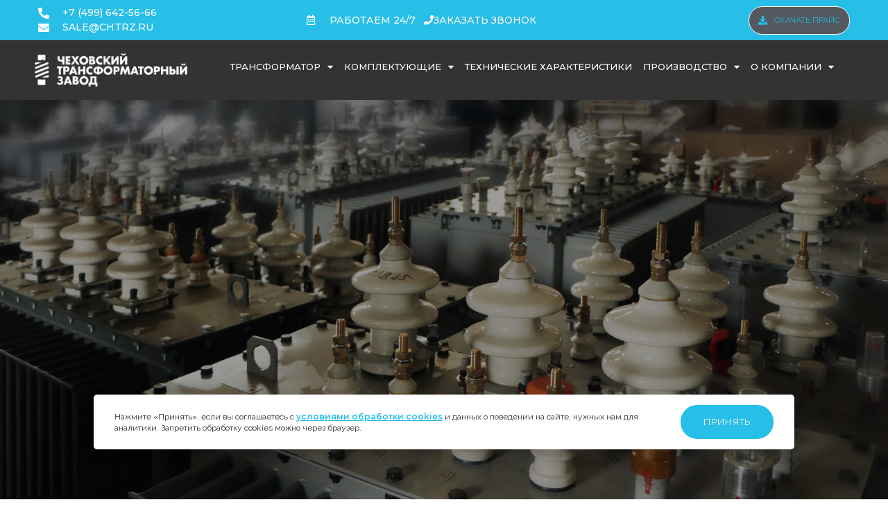

--- FILE ---
content_type: text/html; charset=UTF-8
request_url: https://chtrz.ru/?zcrhkqaengvmdibpwlstjxu218539
body_size: 31786
content:
<!doctype html>
<html lang="ru-RU" prefix="og: https://ogp.me/ns#">
<head>
	<meta charset="UTF-8">
	<meta name="viewport" content="width=device-width, initial-scale=1">
	<link rel="profile" href="https://gmpg.org/xfn/11">
	
<!-- SEO от Rank Math - https://rankmath.com/ -->
<title>Завод трансформаторов ОП «ЧТЗ»</title>
<meta name="description" content="Трансформаторы с масляным охлаждением, а также сухой трансформатор Россия по доступным ценам можно заказать у нас. Большой выбор. Гарантия качества!"/>
<meta name="robots" content="follow, index, max-snippet:-1, max-video-preview:-1, max-image-preview:large"/>
<link rel="canonical" href="https://chtrz.ru/" />
<meta property="og:locale" content="ru_RU" />
<meta property="og:type" content="website" />
<meta property="og:title" content="Завод трансформаторов ОП «ЧТЗ»" />
<meta property="og:description" content="Трансформаторы с масляным охлаждением, а также сухой трансформатор Россия по доступным ценам можно заказать у нас. Большой выбор. Гарантия качества!" />
<meta property="og:url" content="https://chtrz.ru/" />
<meta property="og:site_name" content="ОП «ЧТЗ»" />
<meta property="og:updated_time" content="2023-02-10T15:20:50+03:00" />
<meta property="article:published_time" content="2020-09-17T11:43:57+03:00" />
<meta property="article:modified_time" content="2023-02-10T15:20:50+03:00" />
<meta name="twitter:card" content="summary_large_image" />
<meta name="twitter:title" content="Завод трансформаторов ОП «ЧТЗ»" />
<meta name="twitter:description" content="Трансформаторы с масляным охлаждением, а также сухой трансформатор Россия по доступным ценам можно заказать у нас. Большой выбор. Гарантия качества!" />
<meta name="twitter:label1" content="Автор" />
<meta name="twitter:data1" content="admin_chtrz" />
<meta name="twitter:label2" content="Время чтения" />
<meta name="twitter:data2" content="Меньше минуты" />
<script type="application/ld+json" class="rank-math-schema">{"@context":"https://schema.org","@graph":[{"@type":"Organization","@id":"https://chtrz.ru/#organization","name":"\u0427\u0435\u0445\u043e\u0432\u0441\u043a\u0438\u0439 \u0442\u0440\u0430\u043d\u0441\u0444\u043e\u0440\u043c\u0430\u0442\u043e\u0440\u043d\u044b\u0439 \u0437\u0430\u0432\u043e\u0434","url":"https://chtrz.ru","logo":{"@type":"ImageObject","@id":"https://chtrz.ru/#logo","url":"http://new.chtrz.ru/wp-content/uploads/2020/09/chtrz_9_logo.png","contentUrl":"http://new.chtrz.ru/wp-content/uploads/2020/09/chtrz_9_logo.png","caption":"\u0427\u0435\u0445\u043e\u0432\u0441\u043a\u0438\u0439 \u0442\u0440\u0430\u043d\u0441\u0444\u043e\u0440\u043c\u0430\u0442\u043e\u0440\u043d\u044b\u0439 \u0437\u0430\u0432\u043e\u0434","inLanguage":"ru-RU","width":"534","height":"116"}},{"@type":"WebSite","@id":"https://chtrz.ru/#website","url":"https://chtrz.ru","name":"\u0427\u0435\u0445\u043e\u0432\u0441\u043a\u0438\u0439 \u0442\u0440\u0430\u043d\u0441\u0444\u043e\u0440\u043c\u0430\u0442\u043e\u0440\u043d\u044b\u0439 \u0437\u0430\u0432\u043e\u0434","publisher":{"@id":"https://chtrz.ru/#organization"},"inLanguage":"ru-RU","potentialAction":{"@type":"SearchAction","target":"https://chtrz.ru/?s={search_term_string}","query-input":"required name=search_term_string"}},{"@type":"ImageObject","@id":"https://chtrz.ru/wp-content/uploads/2020/10/img_0672-300x300.jpg","url":"https://chtrz.ru/wp-content/uploads/2020/10/img_0672-300x300.jpg","width":"200","height":"200","inLanguage":"ru-RU"},{"@type":"WebPage","@id":"https://chtrz.ru/#webpage","url":"https://chtrz.ru/","name":"\u0417\u0430\u0432\u043e\u0434 \u0442\u0440\u0430\u043d\u0441\u0444\u043e\u0440\u043c\u0430\u0442\u043e\u0440\u043e\u0432 \u041e\u041f \u00ab\u0427\u0422\u0417\u00bb","datePublished":"2020-09-17T11:43:57+03:00","dateModified":"2023-02-10T15:20:50+03:00","about":{"@id":"https://chtrz.ru/#organization"},"isPartOf":{"@id":"https://chtrz.ru/#website"},"primaryImageOfPage":{"@id":"https://chtrz.ru/wp-content/uploads/2020/10/img_0672-300x300.jpg"},"inLanguage":"ru-RU"},{"@type":"Person","@id":"https://chtrz.ru/author/administrator__chtrz/","name":"admin_chtrz","url":"https://chtrz.ru/author/administrator__chtrz/","image":{"@type":"ImageObject","@id":"https://secure.gravatar.com/avatar/d0d050ad3f8fcdf0c4cceb6df62abcf6?s=96&amp;d=mm&amp;r=g","url":"https://secure.gravatar.com/avatar/d0d050ad3f8fcdf0c4cceb6df62abcf6?s=96&amp;d=mm&amp;r=g","caption":"admin_chtrz","inLanguage":"ru-RU"},"worksFor":{"@id":"https://chtrz.ru/#organization"}},{"@type":"Article","headline":"\u0417\u0430\u0432\u043e\u0434 \u0442\u0440\u0430\u043d\u0441\u0444\u043e\u0440\u043c\u0430\u0442\u043e\u0440\u043e\u0432 \u041e\u041f \u00ab\u0427\u0422\u0417\u00bb","keywords":"\u0437\u0430\u0432\u043e\u0434 \u0442\u0440\u0430\u043d\u0441\u0444\u043e\u0440\u043c\u0430\u0442\u043e\u0440\u043e\u0432","datePublished":"2020-09-17T11:43:57+03:00","dateModified":"2023-02-10T15:20:50+03:00","author":{"@id":"https://chtrz.ru/author/administrator__chtrz/","name":"admin_chtrz"},"publisher":{"@id":"https://chtrz.ru/#organization"},"description":"\u0422\u0440\u0430\u043d\u0441\u0444\u043e\u0440\u043c\u0430\u0442\u043e\u0440\u044b \u0441 \u043c\u0430\u0441\u043b\u044f\u043d\u044b\u043c \u043e\u0445\u043b\u0430\u0436\u0434\u0435\u043d\u0438\u0435\u043c, \u0430 \u0442\u0430\u043a\u0436\u0435 \u0441\u0443\u0445\u043e\u0439 \u0442\u0440\u0430\u043d\u0441\u0444\u043e\u0440\u043c\u0430\u0442\u043e\u0440 \u0420\u043e\u0441\u0441\u0438\u044f \u043f\u043e \u0434\u043e\u0441\u0442\u0443\u043f\u043d\u044b\u043c \u0446\u0435\u043d\u0430\u043c \u043c\u043e\u0436\u043d\u043e \u0437\u0430\u043a\u0430\u0437\u0430\u0442\u044c \u0443 \u043d\u0430\u0441. \u0411\u043e\u043b\u044c\u0448\u043e\u0439 \u0432\u044b\u0431\u043e\u0440. \u0413\u0430\u0440\u0430\u043d\u0442\u0438\u044f \u043a\u0430\u0447\u0435\u0441\u0442\u0432\u0430!","name":"\u0417\u0430\u0432\u043e\u0434 \u0442\u0440\u0430\u043d\u0441\u0444\u043e\u0440\u043c\u0430\u0442\u043e\u0440\u043e\u0432 \u041e\u041f \u00ab\u0427\u0422\u0417\u00bb","@id":"https://chtrz.ru/#richSnippet","isPartOf":{"@id":"https://chtrz.ru/#webpage"},"image":{"@id":"https://chtrz.ru/wp-content/uploads/2020/10/img_0672-300x300.jpg"},"inLanguage":"ru-RU","mainEntityOfPage":{"@id":"https://chtrz.ru/#webpage"}}]}</script>
<meta name="google-site-verification" content="iMgOLO6bBt-ijmTPQIhYq2W7mt4LrM7dGMHcBaEuTh0" />
<meta name="yandex-verification" content="2123473ae76edd0d" />
<!-- /Rank Math WordPress SEO плагин -->

<link rel="alternate" type="application/rss+xml" title="ОП «ЧТЗ» &raquo; Лента" href="https://chtrz.ru/feed/" />
<link rel="alternate" type="application/rss+xml" title="ОП «ЧТЗ» &raquo; Лента комментариев" href="https://chtrz.ru/comments/feed/" />
<script>
window._wpemojiSettings = {"baseUrl":"https:\/\/s.w.org\/images\/core\/emoji\/15.0.3\/72x72\/","ext":".png","svgUrl":"https:\/\/s.w.org\/images\/core\/emoji\/15.0.3\/svg\/","svgExt":".svg","source":{"concatemoji":"https:\/\/chtrz.ru\/wp-includes\/js\/wp-emoji-release.min.js?ver=6.6.4"}};
/*! This file is auto-generated */
!function(i,n){var o,s,e;function c(e){try{var t={supportTests:e,timestamp:(new Date).valueOf()};sessionStorage.setItem(o,JSON.stringify(t))}catch(e){}}function p(e,t,n){e.clearRect(0,0,e.canvas.width,e.canvas.height),e.fillText(t,0,0);var t=new Uint32Array(e.getImageData(0,0,e.canvas.width,e.canvas.height).data),r=(e.clearRect(0,0,e.canvas.width,e.canvas.height),e.fillText(n,0,0),new Uint32Array(e.getImageData(0,0,e.canvas.width,e.canvas.height).data));return t.every(function(e,t){return e===r[t]})}function u(e,t,n){switch(t){case"flag":return n(e,"\ud83c\udff3\ufe0f\u200d\u26a7\ufe0f","\ud83c\udff3\ufe0f\u200b\u26a7\ufe0f")?!1:!n(e,"\ud83c\uddfa\ud83c\uddf3","\ud83c\uddfa\u200b\ud83c\uddf3")&&!n(e,"\ud83c\udff4\udb40\udc67\udb40\udc62\udb40\udc65\udb40\udc6e\udb40\udc67\udb40\udc7f","\ud83c\udff4\u200b\udb40\udc67\u200b\udb40\udc62\u200b\udb40\udc65\u200b\udb40\udc6e\u200b\udb40\udc67\u200b\udb40\udc7f");case"emoji":return!n(e,"\ud83d\udc26\u200d\u2b1b","\ud83d\udc26\u200b\u2b1b")}return!1}function f(e,t,n){var r="undefined"!=typeof WorkerGlobalScope&&self instanceof WorkerGlobalScope?new OffscreenCanvas(300,150):i.createElement("canvas"),a=r.getContext("2d",{willReadFrequently:!0}),o=(a.textBaseline="top",a.font="600 32px Arial",{});return e.forEach(function(e){o[e]=t(a,e,n)}),o}function t(e){var t=i.createElement("script");t.src=e,t.defer=!0,i.head.appendChild(t)}"undefined"!=typeof Promise&&(o="wpEmojiSettingsSupports",s=["flag","emoji"],n.supports={everything:!0,everythingExceptFlag:!0},e=new Promise(function(e){i.addEventListener("DOMContentLoaded",e,{once:!0})}),new Promise(function(t){var n=function(){try{var e=JSON.parse(sessionStorage.getItem(o));if("object"==typeof e&&"number"==typeof e.timestamp&&(new Date).valueOf()<e.timestamp+604800&&"object"==typeof e.supportTests)return e.supportTests}catch(e){}return null}();if(!n){if("undefined"!=typeof Worker&&"undefined"!=typeof OffscreenCanvas&&"undefined"!=typeof URL&&URL.createObjectURL&&"undefined"!=typeof Blob)try{var e="postMessage("+f.toString()+"("+[JSON.stringify(s),u.toString(),p.toString()].join(",")+"));",r=new Blob([e],{type:"text/javascript"}),a=new Worker(URL.createObjectURL(r),{name:"wpTestEmojiSupports"});return void(a.onmessage=function(e){c(n=e.data),a.terminate(),t(n)})}catch(e){}c(n=f(s,u,p))}t(n)}).then(function(e){for(var t in e)n.supports[t]=e[t],n.supports.everything=n.supports.everything&&n.supports[t],"flag"!==t&&(n.supports.everythingExceptFlag=n.supports.everythingExceptFlag&&n.supports[t]);n.supports.everythingExceptFlag=n.supports.everythingExceptFlag&&!n.supports.flag,n.DOMReady=!1,n.readyCallback=function(){n.DOMReady=!0}}).then(function(){return e}).then(function(){var e;n.supports.everything||(n.readyCallback(),(e=n.source||{}).concatemoji?t(e.concatemoji):e.wpemoji&&e.twemoji&&(t(e.twemoji),t(e.wpemoji)))}))}((window,document),window._wpemojiSettings);
</script>
<style id='wp-emoji-styles-inline-css'>

	img.wp-smiley, img.emoji {
		display: inline !important;
		border: none !important;
		box-shadow: none !important;
		height: 1em !important;
		width: 1em !important;
		margin: 0 0.07em !important;
		vertical-align: -0.1em !important;
		background: none !important;
		padding: 0 !important;
	}
</style>
<style id='rank-math-toc-block-style-inline-css'>
.wp-block-rank-math-toc-block nav ol{counter-reset:item}.wp-block-rank-math-toc-block nav ol li{display:block}.wp-block-rank-math-toc-block nav ol li:before{content:counters(item, ".") ". ";counter-increment:item}

</style>
<link rel='stylesheet' id='jet-engine-frontend-css' href='https://chtrz.ru/wp-content/plugins/jet-engine/assets/css/frontend.css?ver=3.5.4' media='all' />
<style id='classic-theme-styles-inline-css'>
/*! This file is auto-generated */
.wp-block-button__link{color:#fff;background-color:#32373c;border-radius:9999px;box-shadow:none;text-decoration:none;padding:calc(.667em + 2px) calc(1.333em + 2px);font-size:1.125em}.wp-block-file__button{background:#32373c;color:#fff;text-decoration:none}
</style>
<style id='global-styles-inline-css'>
:root{--wp--preset--aspect-ratio--square: 1;--wp--preset--aspect-ratio--4-3: 4/3;--wp--preset--aspect-ratio--3-4: 3/4;--wp--preset--aspect-ratio--3-2: 3/2;--wp--preset--aspect-ratio--2-3: 2/3;--wp--preset--aspect-ratio--16-9: 16/9;--wp--preset--aspect-ratio--9-16: 9/16;--wp--preset--color--black: #000000;--wp--preset--color--cyan-bluish-gray: #abb8c3;--wp--preset--color--white: #ffffff;--wp--preset--color--pale-pink: #f78da7;--wp--preset--color--vivid-red: #cf2e2e;--wp--preset--color--luminous-vivid-orange: #ff6900;--wp--preset--color--luminous-vivid-amber: #fcb900;--wp--preset--color--light-green-cyan: #7bdcb5;--wp--preset--color--vivid-green-cyan: #00d084;--wp--preset--color--pale-cyan-blue: #8ed1fc;--wp--preset--color--vivid-cyan-blue: #0693e3;--wp--preset--color--vivid-purple: #9b51e0;--wp--preset--gradient--vivid-cyan-blue-to-vivid-purple: linear-gradient(135deg,rgba(6,147,227,1) 0%,rgb(155,81,224) 100%);--wp--preset--gradient--light-green-cyan-to-vivid-green-cyan: linear-gradient(135deg,rgb(122,220,180) 0%,rgb(0,208,130) 100%);--wp--preset--gradient--luminous-vivid-amber-to-luminous-vivid-orange: linear-gradient(135deg,rgba(252,185,0,1) 0%,rgba(255,105,0,1) 100%);--wp--preset--gradient--luminous-vivid-orange-to-vivid-red: linear-gradient(135deg,rgba(255,105,0,1) 0%,rgb(207,46,46) 100%);--wp--preset--gradient--very-light-gray-to-cyan-bluish-gray: linear-gradient(135deg,rgb(238,238,238) 0%,rgb(169,184,195) 100%);--wp--preset--gradient--cool-to-warm-spectrum: linear-gradient(135deg,rgb(74,234,220) 0%,rgb(151,120,209) 20%,rgb(207,42,186) 40%,rgb(238,44,130) 60%,rgb(251,105,98) 80%,rgb(254,248,76) 100%);--wp--preset--gradient--blush-light-purple: linear-gradient(135deg,rgb(255,206,236) 0%,rgb(152,150,240) 100%);--wp--preset--gradient--blush-bordeaux: linear-gradient(135deg,rgb(254,205,165) 0%,rgb(254,45,45) 50%,rgb(107,0,62) 100%);--wp--preset--gradient--luminous-dusk: linear-gradient(135deg,rgb(255,203,112) 0%,rgb(199,81,192) 50%,rgb(65,88,208) 100%);--wp--preset--gradient--pale-ocean: linear-gradient(135deg,rgb(255,245,203) 0%,rgb(182,227,212) 50%,rgb(51,167,181) 100%);--wp--preset--gradient--electric-grass: linear-gradient(135deg,rgb(202,248,128) 0%,rgb(113,206,126) 100%);--wp--preset--gradient--midnight: linear-gradient(135deg,rgb(2,3,129) 0%,rgb(40,116,252) 100%);--wp--preset--font-size--small: 13px;--wp--preset--font-size--medium: 20px;--wp--preset--font-size--large: 36px;--wp--preset--font-size--x-large: 42px;--wp--preset--font-family--inter: "Inter", sans-serif;--wp--preset--font-family--cardo: Cardo;--wp--preset--spacing--20: 0.44rem;--wp--preset--spacing--30: 0.67rem;--wp--preset--spacing--40: 1rem;--wp--preset--spacing--50: 1.5rem;--wp--preset--spacing--60: 2.25rem;--wp--preset--spacing--70: 3.38rem;--wp--preset--spacing--80: 5.06rem;--wp--preset--shadow--natural: 6px 6px 9px rgba(0, 0, 0, 0.2);--wp--preset--shadow--deep: 12px 12px 50px rgba(0, 0, 0, 0.4);--wp--preset--shadow--sharp: 6px 6px 0px rgba(0, 0, 0, 0.2);--wp--preset--shadow--outlined: 6px 6px 0px -3px rgba(255, 255, 255, 1), 6px 6px rgba(0, 0, 0, 1);--wp--preset--shadow--crisp: 6px 6px 0px rgba(0, 0, 0, 1);}:where(.is-layout-flex){gap: 0.5em;}:where(.is-layout-grid){gap: 0.5em;}body .is-layout-flex{display: flex;}.is-layout-flex{flex-wrap: wrap;align-items: center;}.is-layout-flex > :is(*, div){margin: 0;}body .is-layout-grid{display: grid;}.is-layout-grid > :is(*, div){margin: 0;}:where(.wp-block-columns.is-layout-flex){gap: 2em;}:where(.wp-block-columns.is-layout-grid){gap: 2em;}:where(.wp-block-post-template.is-layout-flex){gap: 1.25em;}:where(.wp-block-post-template.is-layout-grid){gap: 1.25em;}.has-black-color{color: var(--wp--preset--color--black) !important;}.has-cyan-bluish-gray-color{color: var(--wp--preset--color--cyan-bluish-gray) !important;}.has-white-color{color: var(--wp--preset--color--white) !important;}.has-pale-pink-color{color: var(--wp--preset--color--pale-pink) !important;}.has-vivid-red-color{color: var(--wp--preset--color--vivid-red) !important;}.has-luminous-vivid-orange-color{color: var(--wp--preset--color--luminous-vivid-orange) !important;}.has-luminous-vivid-amber-color{color: var(--wp--preset--color--luminous-vivid-amber) !important;}.has-light-green-cyan-color{color: var(--wp--preset--color--light-green-cyan) !important;}.has-vivid-green-cyan-color{color: var(--wp--preset--color--vivid-green-cyan) !important;}.has-pale-cyan-blue-color{color: var(--wp--preset--color--pale-cyan-blue) !important;}.has-vivid-cyan-blue-color{color: var(--wp--preset--color--vivid-cyan-blue) !important;}.has-vivid-purple-color{color: var(--wp--preset--color--vivid-purple) !important;}.has-black-background-color{background-color: var(--wp--preset--color--black) !important;}.has-cyan-bluish-gray-background-color{background-color: var(--wp--preset--color--cyan-bluish-gray) !important;}.has-white-background-color{background-color: var(--wp--preset--color--white) !important;}.has-pale-pink-background-color{background-color: var(--wp--preset--color--pale-pink) !important;}.has-vivid-red-background-color{background-color: var(--wp--preset--color--vivid-red) !important;}.has-luminous-vivid-orange-background-color{background-color: var(--wp--preset--color--luminous-vivid-orange) !important;}.has-luminous-vivid-amber-background-color{background-color: var(--wp--preset--color--luminous-vivid-amber) !important;}.has-light-green-cyan-background-color{background-color: var(--wp--preset--color--light-green-cyan) !important;}.has-vivid-green-cyan-background-color{background-color: var(--wp--preset--color--vivid-green-cyan) !important;}.has-pale-cyan-blue-background-color{background-color: var(--wp--preset--color--pale-cyan-blue) !important;}.has-vivid-cyan-blue-background-color{background-color: var(--wp--preset--color--vivid-cyan-blue) !important;}.has-vivid-purple-background-color{background-color: var(--wp--preset--color--vivid-purple) !important;}.has-black-border-color{border-color: var(--wp--preset--color--black) !important;}.has-cyan-bluish-gray-border-color{border-color: var(--wp--preset--color--cyan-bluish-gray) !important;}.has-white-border-color{border-color: var(--wp--preset--color--white) !important;}.has-pale-pink-border-color{border-color: var(--wp--preset--color--pale-pink) !important;}.has-vivid-red-border-color{border-color: var(--wp--preset--color--vivid-red) !important;}.has-luminous-vivid-orange-border-color{border-color: var(--wp--preset--color--luminous-vivid-orange) !important;}.has-luminous-vivid-amber-border-color{border-color: var(--wp--preset--color--luminous-vivid-amber) !important;}.has-light-green-cyan-border-color{border-color: var(--wp--preset--color--light-green-cyan) !important;}.has-vivid-green-cyan-border-color{border-color: var(--wp--preset--color--vivid-green-cyan) !important;}.has-pale-cyan-blue-border-color{border-color: var(--wp--preset--color--pale-cyan-blue) !important;}.has-vivid-cyan-blue-border-color{border-color: var(--wp--preset--color--vivid-cyan-blue) !important;}.has-vivid-purple-border-color{border-color: var(--wp--preset--color--vivid-purple) !important;}.has-vivid-cyan-blue-to-vivid-purple-gradient-background{background: var(--wp--preset--gradient--vivid-cyan-blue-to-vivid-purple) !important;}.has-light-green-cyan-to-vivid-green-cyan-gradient-background{background: var(--wp--preset--gradient--light-green-cyan-to-vivid-green-cyan) !important;}.has-luminous-vivid-amber-to-luminous-vivid-orange-gradient-background{background: var(--wp--preset--gradient--luminous-vivid-amber-to-luminous-vivid-orange) !important;}.has-luminous-vivid-orange-to-vivid-red-gradient-background{background: var(--wp--preset--gradient--luminous-vivid-orange-to-vivid-red) !important;}.has-very-light-gray-to-cyan-bluish-gray-gradient-background{background: var(--wp--preset--gradient--very-light-gray-to-cyan-bluish-gray) !important;}.has-cool-to-warm-spectrum-gradient-background{background: var(--wp--preset--gradient--cool-to-warm-spectrum) !important;}.has-blush-light-purple-gradient-background{background: var(--wp--preset--gradient--blush-light-purple) !important;}.has-blush-bordeaux-gradient-background{background: var(--wp--preset--gradient--blush-bordeaux) !important;}.has-luminous-dusk-gradient-background{background: var(--wp--preset--gradient--luminous-dusk) !important;}.has-pale-ocean-gradient-background{background: var(--wp--preset--gradient--pale-ocean) !important;}.has-electric-grass-gradient-background{background: var(--wp--preset--gradient--electric-grass) !important;}.has-midnight-gradient-background{background: var(--wp--preset--gradient--midnight) !important;}.has-small-font-size{font-size: var(--wp--preset--font-size--small) !important;}.has-medium-font-size{font-size: var(--wp--preset--font-size--medium) !important;}.has-large-font-size{font-size: var(--wp--preset--font-size--large) !important;}.has-x-large-font-size{font-size: var(--wp--preset--font-size--x-large) !important;}
:where(.wp-block-post-template.is-layout-flex){gap: 1.25em;}:where(.wp-block-post-template.is-layout-grid){gap: 1.25em;}
:where(.wp-block-columns.is-layout-flex){gap: 2em;}:where(.wp-block-columns.is-layout-grid){gap: 2em;}
:root :where(.wp-block-pullquote){font-size: 1.5em;line-height: 1.6;}
</style>
<link rel='stylesheet' id='woocommerce-layout-css' href='https://chtrz.ru/wp-content/plugins/woocommerce/assets/css/woocommerce-layout.css?ver=9.1.5' media='all' />
<link rel='stylesheet' id='woocommerce-smallscreen-css' href='https://chtrz.ru/wp-content/plugins/woocommerce/assets/css/woocommerce-smallscreen.css?ver=9.1.5' media='only screen and (max-width: 768px)' />
<link rel='stylesheet' id='woocommerce-general-css' href='https://chtrz.ru/wp-content/plugins/woocommerce/assets/css/woocommerce.css?ver=9.1.5' media='all' />
<style id='woocommerce-inline-inline-css'>
.woocommerce form .form-row .required { visibility: visible; }
</style>
<link rel='stylesheet' id='hello-elementor-css' href='https://chtrz.ru/wp-content/themes/hello-elementor/style.min.css?ver=2.8.1' media='all' />
<link rel='stylesheet' id='hello-elementor-theme-style-css' href='https://chtrz.ru/wp-content/themes/hello-elementor/theme.min.css?ver=2.8.1' media='all' />
<link rel='stylesheet' id='jet-popup-frontend-css' href='https://chtrz.ru/wp-content/plugins/jet-popup/assets/css/jet-popup-frontend.css?ver=2.0.5' media='all' />
<link rel='stylesheet' id='jet-blocks-css' href='https://chtrz.ru/wp-content/uploads/elementor/css/custom-jet-blocks.css?ver=1.3.12.1' media='all' />
<link rel='stylesheet' id='jet-elements-css' href='https://chtrz.ru/wp-content/plugins/jet-elements/assets/css/jet-elements.css?ver=2.6.20.1' media='all' />
<link rel='stylesheet' id='jet-elements-skin-css' href='https://chtrz.ru/wp-content/plugins/jet-elements/assets/css/jet-elements-skin.css?ver=2.6.20.1' media='all' />
<link rel='stylesheet' id='elementor-icons-css' href='https://chtrz.ru/wp-content/plugins/elementor/assets/lib/eicons/css/elementor-icons.min.css?ver=5.30.0' media='all' />
<link rel='stylesheet' id='elementor-frontend-css' href='https://chtrz.ru/wp-content/plugins/elementor/assets/css/frontend-lite.min.css?ver=3.23.4' media='all' />
<link rel='stylesheet' id='swiper-css' href='https://chtrz.ru/wp-content/plugins/elementor/assets/lib/swiper/v8/css/swiper.min.css?ver=8.4.5' media='all' />
<link rel='stylesheet' id='elementor-post-8-css' href='https://chtrz.ru/wp-content/uploads/elementor/css/post-8.css?ver=1724145470' media='all' />
<link rel='stylesheet' id='elementor-pro-css' href='https://chtrz.ru/wp-content/plugins/elementor-pro/assets/css/frontend-lite.min.css?ver=3.23.3' media='all' />
<link rel='stylesheet' id='elementor-global-css' href='https://chtrz.ru/wp-content/uploads/elementor/css/global.css?ver=1724145474' media='all' />
<link rel='stylesheet' id='elementor-post-6-css' href='https://chtrz.ru/wp-content/uploads/elementor/css/post-6.css?ver=1724145475' media='all' />
<link rel='stylesheet' id='photoswipe-css' href='https://chtrz.ru/wp-content/plugins/woocommerce/assets/css/photoswipe/photoswipe.min.css?ver=9.1.5' media='all' />
<link rel='stylesheet' id='photoswipe-default-skin-css' href='https://chtrz.ru/wp-content/plugins/woocommerce/assets/css/photoswipe/default-skin/default-skin.min.css?ver=9.1.5' media='all' />
<link rel='stylesheet' id='jet-woo-builder-css' href='https://chtrz.ru/wp-content/plugins/jet-woo-builder/assets/css/frontend.css?ver=2.1.13' media='all' />
<style id='jet-woo-builder-inline-css'>
@font-face {
				font-family: "WooCommerce";
				font-weight: normal;
				font-style: normal;
				src: url("https://chtrz.ru/wp-content/plugins/woocommerce/assets/fonts/WooCommerce.eot");
				src: url("https://chtrz.ru/wp-content/plugins/woocommerce/assets/fonts/WooCommerce.eot?#iefix") format("embedded-opentype"),
					 url("https://chtrz.ru/wp-content/plugins/woocommerce/assets/fonts/WooCommerce.woff") format("woff"),
					 url("https://chtrz.ru/wp-content/plugins/woocommerce/assets/fonts/WooCommerce.ttf") format("truetype"),
					 url("https://chtrz.ru/wp-content/plugins/woocommerce/assets/fonts/WooCommerce.svg#WooCommerce") format("svg");
			}
</style>
<link rel='stylesheet' id='elementor-icons-shared-0-css' href='https://chtrz.ru/wp-content/plugins/elementor/assets/lib/font-awesome/css/fontawesome.min.css?ver=5.15.3' media='all' />
<link rel='stylesheet' id='elementor-icons-fa-solid-css' href='https://chtrz.ru/wp-content/plugins/elementor/assets/lib/font-awesome/css/solid.min.css?ver=5.15.3' media='all' />
<link rel='stylesheet' id='jet-woo-builder-frontend-font-css' href='https://chtrz.ru/wp-content/plugins/jet-woo-builder/assets/css/lib/jetwoobuilder-frontend-font/css/jetwoobuilder-frontend-font.css?ver=2.1.13' media='all' />
<link rel='stylesheet' id='elementor-post-20-css' href='https://chtrz.ru/wp-content/uploads/elementor/css/post-20.css?ver=1724145475' media='all' />
<link rel='stylesheet' id='elementor-post-125-css' href='https://chtrz.ru/wp-content/uploads/elementor/css/post-125.css?ver=1724145476' media='all' />
<link rel='stylesheet' id='google-fonts-1-css' href='https://fonts.googleapis.com/css?family=Roboto%3A100%2C100italic%2C200%2C200italic%2C300%2C300italic%2C400%2C400italic%2C500%2C500italic%2C600%2C600italic%2C700%2C700italic%2C800%2C800italic%2C900%2C900italic%7CRoboto+Slab%3A100%2C100italic%2C200%2C200italic%2C300%2C300italic%2C400%2C400italic%2C500%2C500italic%2C600%2C600italic%2C700%2C700italic%2C800%2C800italic%2C900%2C900italic%7CRaleway%3A100%2C100italic%2C200%2C200italic%2C300%2C300italic%2C400%2C400italic%2C500%2C500italic%2C600%2C600italic%2C700%2C700italic%2C800%2C800italic%2C900%2C900italic%7CMontserrat%3A100%2C100italic%2C200%2C200italic%2C300%2C300italic%2C400%2C400italic%2C500%2C500italic%2C600%2C600italic%2C700%2C700italic%2C800%2C800italic%2C900%2C900italic&#038;display=swap&#038;subset=cyrillic&#038;ver=6.6.4' media='all' />
<link rel='stylesheet' id='elementor-icons-fa-regular-css' href='https://chtrz.ru/wp-content/plugins/elementor/assets/lib/font-awesome/css/regular.min.css?ver=5.15.3' media='all' />
<link rel='stylesheet' id='elementor-icons-fa-brands-css' href='https://chtrz.ru/wp-content/plugins/elementor/assets/lib/font-awesome/css/brands.min.css?ver=5.15.3' media='all' />
<link rel="preconnect" href="https://fonts.gstatic.com/" crossorigin><script src="https://chtrz.ru/wp-includes/js/jquery/jquery.min.js?ver=3.7.1" id="jquery-core-js"></script>
<script src="https://chtrz.ru/wp-includes/js/jquery/jquery-migrate.min.js?ver=3.4.1" id="jquery-migrate-js"></script>
<script src="https://chtrz.ru/wp-content/plugins/woocommerce/assets/js/jquery-blockui/jquery.blockUI.min.js?ver=2.7.0-wc.9.1.5" id="jquery-blockui-js" defer data-wp-strategy="defer"></script>
<script id="wc-add-to-cart-js-extra">
var wc_add_to_cart_params = {"ajax_url":"\/wp-admin\/admin-ajax.php","wc_ajax_url":"\/?wc-ajax=%%endpoint%%","i18n_view_cart":"\u041f\u0440\u043e\u0441\u043c\u043e\u0442\u0440 \u043a\u043e\u0440\u0437\u0438\u043d\u044b","cart_url":"https:\/\/chtrz.ru\/cart\/","is_cart":"","cart_redirect_after_add":"no"};
</script>
<script src="https://chtrz.ru/wp-content/plugins/woocommerce/assets/js/frontend/add-to-cart.min.js?ver=9.1.5" id="wc-add-to-cart-js" defer data-wp-strategy="defer"></script>
<script src="https://chtrz.ru/wp-content/plugins/woocommerce/assets/js/js-cookie/js.cookie.min.js?ver=2.1.4-wc.9.1.5" id="js-cookie-js" defer data-wp-strategy="defer"></script>
<script id="woocommerce-js-extra">
var woocommerce_params = {"ajax_url":"\/wp-admin\/admin-ajax.php","wc_ajax_url":"\/?wc-ajax=%%endpoint%%"};
</script>
<script src="https://chtrz.ru/wp-content/plugins/woocommerce/assets/js/frontend/woocommerce.min.js?ver=9.1.5" id="woocommerce-js" defer data-wp-strategy="defer"></script>
<link rel="https://api.w.org/" href="https://chtrz.ru/wp-json/" /><link rel="alternate" title="JSON" type="application/json" href="https://chtrz.ru/wp-json/wp/v2/pages/6" /><link rel="EditURI" type="application/rsd+xml" title="RSD" href="https://chtrz.ru/xmlrpc.php?rsd" />
<meta name="generator" content="WordPress 6.6.4" />
<link rel='shortlink' href='https://chtrz.ru/' />
<link rel="alternate" title="oEmbed (JSON)" type="application/json+oembed" href="https://chtrz.ru/wp-json/oembed/1.0/embed?url=https%3A%2F%2Fchtrz.ru%2F" />
<link rel="alternate" title="oEmbed (XML)" type="text/xml+oembed" href="https://chtrz.ru/wp-json/oembed/1.0/embed?url=https%3A%2F%2Fchtrz.ru%2F&#038;format=xml" />
<!-- Google tag (gtag.js) -->
<script async src="https://www.googletagmanager.com/gtag/js?id=UA-118823290-1"></script>
<script>
  window.dataLayer = window.dataLayer || [];
  function gtag(){dataLayer.push(arguments);}
  gtag('js', new Date());

  gtag('config', 'UA-118823290-1');
</script>
<!-- Yandex.Metrika counter -->
<script type="text/javascript" >

	
	
   (function(m,e,t,r,i,k,a){m[i]=m[i]||function(){(m[i].a=m[i].a||[]).push(arguments)};
   m[i].l=1*new Date();k=e.createElement(t),a=e.getElementsByTagName(t)[0],k.async=1,k.src=r,a.parentNode.insertBefore(k,a)})
   (window, document, "script", "https://mc.yandex.ru/metrika/tag.js", "ym");

   ym(48772730, "init", {
        clickmap:true,
        trackLinks:true,
        accurateTrackBounce:true,
        webvisor:true
   });
</script>
<noscript><div><img src="https://mc.yandex.ru/watch/48772730" style="position:absolute; left:-9999px;" alt="" /></div></noscript>
<!-- /Yandex.Metrika counter -->
<link rel='stylesheet' id='3062-css'  href='https://chtrz.ru/wp-content/uploads/winp-css-js/3062.css?ver=1660143656' type='text/css' media='all' />
	<noscript><style>.woocommerce-product-gallery{ opacity: 1 !important; }</style></noscript>
	<meta name="generator" content="Elementor 3.23.4; features: e_optimized_css_loading, additional_custom_breakpoints, e_lazyload; settings: css_print_method-external, google_font-enabled, font_display-swap">
			<style>
				.e-con.e-parent:nth-of-type(n+4):not(.e-lazyloaded):not(.e-no-lazyload),
				.e-con.e-parent:nth-of-type(n+4):not(.e-lazyloaded):not(.e-no-lazyload) * {
					background-image: none !important;
				}
				@media screen and (max-height: 1024px) {
					.e-con.e-parent:nth-of-type(n+3):not(.e-lazyloaded):not(.e-no-lazyload),
					.e-con.e-parent:nth-of-type(n+3):not(.e-lazyloaded):not(.e-no-lazyload) * {
						background-image: none !important;
					}
				}
				@media screen and (max-height: 640px) {
					.e-con.e-parent:nth-of-type(n+2):not(.e-lazyloaded):not(.e-no-lazyload),
					.e-con.e-parent:nth-of-type(n+2):not(.e-lazyloaded):not(.e-no-lazyload) * {
						background-image: none !important;
					}
				}
			</style>
			<style id='wp-fonts-local'>
@font-face{font-family:Inter;font-style:normal;font-weight:300 900;font-display:fallback;src:url('https://chtrz.ru/wp-content/plugins/woocommerce/assets/fonts/Inter-VariableFont_slnt,wght.woff2') format('woff2');font-stretch:normal;}
@font-face{font-family:Cardo;font-style:normal;font-weight:400;font-display:fallback;src:url('https://chtrz.ru/wp-content/plugins/woocommerce/assets/fonts/cardo_normal_400.woff2') format('woff2');}
</style>
<link rel="icon" href="https://chtrz.ru/wp-content/uploads/2020/10/cropped-chtrz_logo-32x32.png" sizes="32x32" />
<link rel="icon" href="https://chtrz.ru/wp-content/uploads/2020/10/cropped-chtrz_logo-192x192.png" sizes="192x192" />
<link rel="apple-touch-icon" href="https://chtrz.ru/wp-content/uploads/2020/10/cropped-chtrz_logo-180x180.png" />
<meta name="msapplication-TileImage" content="https://chtrz.ru/wp-content/uploads/2020/10/cropped-chtrz_logo-270x270.png" />
		<style id="wp-custom-css">
			#post_news .post-thumbnail img{
	width:100%
}
#post_news .jet-posts__inner-content{
	justify-content:space-between
}
#category_product .product-category a img,#category_product .product-category a .count{
	display:none;
}
#category_product .product-category .woocommerce-loop-category__title{
	  background: #333333;
    text-align: center;
}
#category_product .product-category .woocommerce-loop-category__title:hover{
	color:#6EC1E4;
}

@media (max-width:1024px){
.elementor-20 .elementor-element.elementor-element-2b1c76e .elementor-button {
	padding:12px 0;
}
	.elementor-20 .elementor-element.elementor-element-2b1c76e .elementor-button .elementor-button-content-wrapper{
		align-items:center;
	}
	.elementor-20 .elementor-element.elementor-element-2b1c76e .elementor-button .elementor-align-icon-left i{
		font-size:20px;
	}
}
@media (max-width:767px){
.elementor-20 .elementor-element.elementor-element-3058349 .elementor-button .elementor-button-text {
	display:none;
}
	.elementor-20 .elementor-element.elementor-element-3058349 .elementor-button {
	padding:12px 24px;
}
}

.bread-padding{
	padding-right:15px;
}
.product_menu .jet-nav-item-desc.top-level-desc{
	display:none;
}
.popup_call .jet-form.layout-column.submit-type-reload{
	max-width: 420px;
   margin: 0 auto;
}
.jet-popup.jet-popup--front-mode .jet-popup__close-button{
	color: #54595F;
  background-color: #fff;
}
.popup_call .layout-column .jet-form__field:not(.checkboxes-field):not(.radio-field):not(.range-field){
	    border-color: #51515180;
	
}
.jet-woo-builder-archive-product-stock-status p{
	margin:0;
}
body{
	margin:0;
}
.woocommerce-tabs{
	line-height:24px;
}
.elementor-location-header ul.elementor-icon-list-items{
	list-style-type:  none;
}
.woocommerce ul.products li.product, .woocommerce-page ul.products li.product{
	width:100%;
}
.woocommerce ul.products::before, .woocommerce ul.products::after{
	content:none;
}
.elementor-kit-8 p,
.elementor-kit-8 ul{
    margin-bottom: 10px;
}		</style>
		</head>
<body class="home page-template-default page page-id-6 wp-custom-logo theme-hello-elementor woocommerce-no-js elementor-default elementor-kit-8 elementor-page elementor-page-6">


<a class="skip-link screen-reader-text" href="#content">Перейти к содержимому</a>

		<div data-elementor-type="header" data-elementor-id="20" class="elementor elementor-20 elementor-location-header" data-elementor-post-type="elementor_library">
					<section class="elementor-section elementor-top-section elementor-element elementor-element-4b437f9c elementor-section-height-min-height elementor-section-boxed elementor-section-height-default elementor-section-items-middle" data-id="4b437f9c" data-element_type="section" id="header_pop" data-settings="{&quot;sticky&quot;:&quot;top&quot;,&quot;jet_parallax_layout_list&quot;:[{&quot;_id&quot;:&quot;6911178&quot;,&quot;jet_parallax_layout_image&quot;:{&quot;url&quot;:&quot;&quot;,&quot;id&quot;:&quot;&quot;,&quot;size&quot;:&quot;&quot;},&quot;jet_parallax_layout_image_tablet&quot;:{&quot;url&quot;:&quot;&quot;,&quot;id&quot;:&quot;&quot;,&quot;size&quot;:&quot;&quot;},&quot;jet_parallax_layout_image_mobile&quot;:{&quot;url&quot;:&quot;&quot;,&quot;id&quot;:&quot;&quot;,&quot;size&quot;:&quot;&quot;},&quot;jet_parallax_layout_speed&quot;:{&quot;unit&quot;:&quot;%&quot;,&quot;size&quot;:50,&quot;sizes&quot;:[]},&quot;jet_parallax_layout_type&quot;:&quot;scroll&quot;,&quot;jet_parallax_layout_direction&quot;:null,&quot;jet_parallax_layout_fx_direction&quot;:null,&quot;jet_parallax_layout_z_index&quot;:&quot;&quot;,&quot;jet_parallax_layout_bg_x&quot;:50,&quot;jet_parallax_layout_bg_x_tablet&quot;:&quot;&quot;,&quot;jet_parallax_layout_bg_x_mobile&quot;:&quot;&quot;,&quot;jet_parallax_layout_bg_y&quot;:50,&quot;jet_parallax_layout_bg_y_tablet&quot;:&quot;&quot;,&quot;jet_parallax_layout_bg_y_mobile&quot;:&quot;&quot;,&quot;jet_parallax_layout_bg_size&quot;:&quot;auto&quot;,&quot;jet_parallax_layout_bg_size_tablet&quot;:&quot;&quot;,&quot;jet_parallax_layout_bg_size_mobile&quot;:&quot;&quot;,&quot;jet_parallax_layout_animation_prop&quot;:&quot;transform&quot;,&quot;jet_parallax_layout_on&quot;:[&quot;desktop&quot;,&quot;tablet&quot;]}],&quot;background_background&quot;:&quot;classic&quot;,&quot;sticky_on&quot;:[&quot;desktop&quot;,&quot;tablet&quot;,&quot;mobile&quot;],&quot;sticky_offset&quot;:0,&quot;sticky_effects_offset&quot;:0}">
						<div class="elementor-container elementor-column-gap-default">
					<div class="elementor-column elementor-col-25 elementor-top-column elementor-element elementor-element-7dd1e442 .header-contact" data-id="7dd1e442" data-element_type="column">
			<div class="elementor-widget-wrap elementor-element-populated">
						<div class="elementor-element elementor-element-95c6633 elementor-icon-list--layout-inline elementor-align-left elementor-mobile-align-center header-contact elementor-list-item-link-full_width elementor-widget elementor-widget-icon-list" data-id="95c6633" data-element_type="widget" data-widget_type="icon-list.default">
				<div class="elementor-widget-container">
			<link rel="stylesheet" href="https://chtrz.ru/wp-content/plugins/elementor/assets/css/widget-icon-list.min.css">		<ul class="elementor-icon-list-items elementor-inline-items">
							<li class="elementor-icon-list-item elementor-inline-item">
											<a href="tel:+74996425666">

												<span class="elementor-icon-list-icon">
							<i aria-hidden="true" class="fas fa-phone-alt"></i>						</span>
										<span class="elementor-icon-list-text">+7 (499) 642-56-66</span>
											</a>
									</li>
								<li class="elementor-icon-list-item elementor-inline-item">
											<a href="mailto:sale@chtrz.ru">

												<span class="elementor-icon-list-icon">
							<i aria-hidden="true" class="fas fa-envelope"></i>						</span>
										<span class="elementor-icon-list-text">SALE@CHTRZ.RU</span>
											</a>
									</li>
						</ul>
				</div>
				</div>
					</div>
		</div>
				<div class="elementor-column elementor-col-25 elementor-top-column elementor-element elementor-element-eecafe0 elementor-hidden-mobile" data-id="eecafe0" data-element_type="column">
			<div class="elementor-widget-wrap elementor-element-populated">
						<div class="elementor-element elementor-element-76d8d39 elementor-icon-list--layout-inline elementor-align-left elementor-mobile-align-center header-contact elementor-list-item-link-full_width elementor-widget elementor-widget-icon-list" data-id="76d8d39" data-element_type="widget" data-widget_type="icon-list.default">
				<div class="elementor-widget-container">
					<ul class="elementor-icon-list-items elementor-inline-items">
							<li class="elementor-icon-list-item elementor-inline-item">
											<a href="mailto:sale@chtrz.ru">

												<span class="elementor-icon-list-icon">
							<i aria-hidden="true" class="far fa-calendar-alt"></i>						</span>
										<span class="elementor-icon-list-text">работаем 24/7</span>
											</a>
									</li>
						</ul>
				</div>
				</div>
					</div>
		</div>
				<div class="elementor-column elementor-col-25 elementor-top-column elementor-element elementor-element-cf2e2e2" data-id="cf2e2e2" data-element_type="column">
			<div class="elementor-widget-wrap elementor-element-populated">
						<div class="elementor-element elementor-element-3058349 elementor-tablet-align-left elementor-mobile-align-center call elementor-widget elementor-widget-button" data-id="3058349" data-element_type="widget" data-widget_type="button.default">
				<div class="elementor-widget-container">
					<div class="elementor-button-wrapper">
			<a class="elementor-button elementor-button-link elementor-size-sm" href="#elementor-action%3Aaction%3Dpopup%3Aopen%26settings%3DeyJpZCI6IjQ1OSIsInRvZ2dsZSI6ZmFsc2V9">
						<span class="elementor-button-content-wrapper">
						<span class="elementor-button-icon">
				<i aria-hidden="true" class="fas fa-phone"></i>			</span>
									<span class="elementor-button-text">Заказать звонок</span>
					</span>
					</a>
		</div>
				</div>
				</div>
					</div>
		</div>
				<div class="elementor-column elementor-col-25 elementor-top-column elementor-element elementor-element-43c964b2" data-id="43c964b2" data-element_type="column">
			<div class="elementor-widget-wrap elementor-element-populated">
						<div class="elementor-element elementor-element-8a2ad05 elementor-align-right elementor-widget elementor-widget-jet-download-button" data-id="8a2ad05" data-element_type="widget" data-widget_type="jet-download-button.default">
				<div class="elementor-widget-container">
			<div class="elementor-jet-download-button jet-elements"><a class="elementor-button elementor-size-md jet-download jet-download-icon-position-left" data-e-disable-page-transition="true" href="https://chtrz.ru/?jet_download=6503d92292c233abd073d77d00d6d4c556b7c707" ><span class="jet-download__icon jet-download-icon-left jet-elements-icon"><i aria-hidden="true" class="fas fa-download"></i></span><span class="jet-download__text"><span class="jet-download__label">Скачать прайс</span><span class="jet-download__file-name"></span><small class="jet-download__sub-label"></small></span></a>
</div>		</div>
				</div>
					</div>
		</div>
					</div>
		</section>
				<section class="elementor-section elementor-top-section elementor-element elementor-element-45a7488 elementor-section-height-min-height elementor-section-boxed elementor-section-height-default elementor-section-items-middle" data-id="45a7488" data-element_type="section" data-settings="{&quot;background_background&quot;:&quot;classic&quot;,&quot;sticky&quot;:&quot;top&quot;,&quot;jet_parallax_layout_list&quot;:[{&quot;jet_parallax_layout_image&quot;:{&quot;url&quot;:&quot;&quot;,&quot;id&quot;:&quot;&quot;,&quot;size&quot;:&quot;&quot;},&quot;_id&quot;:&quot;aec2798&quot;,&quot;jet_parallax_layout_image_tablet&quot;:{&quot;url&quot;:&quot;&quot;,&quot;id&quot;:&quot;&quot;,&quot;size&quot;:&quot;&quot;},&quot;jet_parallax_layout_image_mobile&quot;:{&quot;url&quot;:&quot;&quot;,&quot;id&quot;:&quot;&quot;,&quot;size&quot;:&quot;&quot;},&quot;jet_parallax_layout_speed&quot;:{&quot;unit&quot;:&quot;%&quot;,&quot;size&quot;:50,&quot;sizes&quot;:[]},&quot;jet_parallax_layout_type&quot;:&quot;scroll&quot;,&quot;jet_parallax_layout_direction&quot;:null,&quot;jet_parallax_layout_fx_direction&quot;:null,&quot;jet_parallax_layout_z_index&quot;:&quot;&quot;,&quot;jet_parallax_layout_bg_x&quot;:50,&quot;jet_parallax_layout_bg_x_tablet&quot;:&quot;&quot;,&quot;jet_parallax_layout_bg_x_mobile&quot;:&quot;&quot;,&quot;jet_parallax_layout_bg_y&quot;:50,&quot;jet_parallax_layout_bg_y_tablet&quot;:&quot;&quot;,&quot;jet_parallax_layout_bg_y_mobile&quot;:&quot;&quot;,&quot;jet_parallax_layout_bg_size&quot;:&quot;auto&quot;,&quot;jet_parallax_layout_bg_size_tablet&quot;:&quot;&quot;,&quot;jet_parallax_layout_bg_size_mobile&quot;:&quot;&quot;,&quot;jet_parallax_layout_animation_prop&quot;:&quot;transform&quot;,&quot;jet_parallax_layout_on&quot;:[&quot;desktop&quot;,&quot;tablet&quot;]}],&quot;sticky_on&quot;:[&quot;desktop&quot;,&quot;tablet&quot;,&quot;mobile&quot;],&quot;sticky_offset&quot;:0,&quot;sticky_effects_offset&quot;:0}">
						<div class="elementor-container elementor-column-gap-default">
					<div class="elementor-column elementor-col-50 elementor-top-column elementor-element elementor-element-383d8822" data-id="383d8822" data-element_type="column">
			<div class="elementor-widget-wrap elementor-element-populated">
						<div class="elementor-element elementor-element-e51b838 elementor-widget elementor-widget-theme-site-logo elementor-widget-image" data-id="e51b838" data-element_type="widget" data-widget_type="theme-site-logo.default">
				<div class="elementor-widget-container">
			<style>/*! elementor - v3.23.0 - 05-08-2024 */
.elementor-widget-image{text-align:center}.elementor-widget-image a{display:inline-block}.elementor-widget-image a img[src$=".svg"]{width:48px}.elementor-widget-image img{vertical-align:middle;display:inline-block}</style>						<a href="https://chtrz.ru">
			<img fetchpriority="high" width="534" height="116" src="https://chtrz.ru/wp-content/uploads/2020/09/chtrz_9_logo.png" class="attachment-full size-full wp-image-52" alt="chtrz_9_logo" srcset="https://chtrz.ru/wp-content/uploads/2020/09/chtrz_9_logo.png 534w, https://chtrz.ru/wp-content/uploads/2020/09/chtrz_9_logo-300x65.png 300w" sizes="(max-width: 534px) 100vw, 534px" />				</a>
									</div>
				</div>
					</div>
		</div>
				<div class="elementor-column elementor-col-50 elementor-top-column elementor-element elementor-element-72d765d6" data-id="72d765d6" data-element_type="column">
			<div class="elementor-widget-wrap elementor-element-populated">
						<div class="elementor-element elementor-element-3a44c68 elementor-nav-menu--stretch elementor-nav-menu__align-end elementor-nav-menu--dropdown-tablet elementor-nav-menu__text-align-aside elementor-nav-menu--toggle elementor-nav-menu--burger elementor-widget elementor-widget-nav-menu" data-id="3a44c68" data-element_type="widget" data-settings="{&quot;full_width&quot;:&quot;stretch&quot;,&quot;layout&quot;:&quot;horizontal&quot;,&quot;submenu_icon&quot;:{&quot;value&quot;:&quot;&lt;i class=\&quot;fas fa-caret-down\&quot;&gt;&lt;\/i&gt;&quot;,&quot;library&quot;:&quot;fa-solid&quot;},&quot;toggle&quot;:&quot;burger&quot;}" data-widget_type="nav-menu.default">
				<div class="elementor-widget-container">
			<link rel="stylesheet" href="https://chtrz.ru/wp-content/plugins/elementor-pro/assets/css/widget-nav-menu.min.css?ver=1724144706">			<nav aria-label="Меню" class="elementor-nav-menu--main elementor-nav-menu__container elementor-nav-menu--layout-horizontal e--pointer-none">
				<ul id="menu-1-3a44c68" class="elementor-nav-menu"><li class="menu-item menu-item-type-post_type menu-item-object-page menu-item-has-children menu-item-39"><a href="https://chtrz.ru/transformatory/" class="elementor-item">Трансформатор</a>
<ul class="sub-menu elementor-nav-menu--dropdown">
	<li class="menu-item menu-item-type-taxonomy menu-item-object-product_cat menu-item-1607"><a href="https://chtrz.ru/product-category/maslyanye-transformatory-tmg/" class="elementor-sub-item">Масляные трансформаторы ТМГ</a></li>
	<li class="menu-item menu-item-type-taxonomy menu-item-object-product_cat menu-item-1609"><a href="https://chtrz.ru/product-category/transformatory-tsz/" class="elementor-sub-item">Судовые трансформаторы ТС</a></li>
	<li class="menu-item menu-item-type-taxonomy menu-item-object-product_cat menu-item-7037"><a href="https://chtrz.ru/product-category/suhie-transformatory/" class="elementor-sub-item">Сухие трансформаторы</a></li>
</ul>
</li>
<li class="menu-item menu-item-type-post_type menu-item-object-page menu-item-has-children menu-item-7070"><a href="https://chtrz.ru/komplektuyushhie/" class="elementor-item">Комплектующие</a>
<ul class="sub-menu elementor-nav-menu--dropdown">
	<li class="menu-item menu-item-type-post_type menu-item-object-page menu-item-7079"><a href="https://chtrz.ru/poperechnaya-rezka-transformatornoj-stali/" class="elementor-sub-item">Поперечная резка трансформаторной стали. Магнитопроводы</a></li>
	<li class="menu-item menu-item-type-post_type menu-item-object-page menu-item-7088"><a href="https://chtrz.ru/obmotki-dlya-suhih-i-maslyanyh-transformatorov-zamena-tresnutyh-lityh-obmotok-transformatorov-tsl/" class="elementor-sub-item">Обмотки для сухих и масляных трансформаторов, замена треснутых литых обмоток трансформаторов ТСЛ</a></li>
	<li class="menu-item menu-item-type-post_type menu-item-object-page menu-item-7087"><a href="https://chtrz.ru/svarka-gofra-bakov/" class="elementor-sub-item">Сварка гофра баков. Гофростенки</a></li>
</ul>
</li>
<li class="menu-item menu-item-type-post_type menu-item-object-page menu-item-7030"><a href="https://chtrz.ru/tehnicheskie-harakteristiki/" class="elementor-item">Технические характеристики</a></li>
<li class="menu-item menu-item-type-post_type menu-item-object-page menu-item-has-children menu-item-37"><a href="https://chtrz.ru/proizvodstvo/" class="elementor-item">Производство</a>
<ul class="sub-menu elementor-nav-menu--dropdown">
	<li class="menu-item menu-item-type-post_type menu-item-object-page menu-item-3029"><a href="https://chtrz.ru/dokumenty/" class="elementor-sub-item">Документы</a></li>
</ul>
</li>
<li class="menu-item menu-item-type-custom menu-item-object-custom menu-item-has-children menu-item-7036"><a href="#" class="elementor-item elementor-item-anchor">О компании</a>
<ul class="sub-menu elementor-nav-menu--dropdown">
	<li class="menu-item menu-item-type-taxonomy menu-item-object-category menu-item-1254"><a href="https://chtrz.ru/novosti/" class="elementor-sub-item">Новости</a></li>
	<li class="menu-item menu-item-type-taxonomy menu-item-object-category menu-item-433"><a href="https://chtrz.ru/stati/" class="elementor-sub-item">Статьи</a></li>
	<li class="menu-item menu-item-type-post_type menu-item-object-page menu-item-6972"><a href="https://chtrz.ru/otzyvy/" class="elementor-sub-item">Отзывы</a></li>
	<li class="menu-item menu-item-type-post_type menu-item-object-page menu-item-43"><a href="https://chtrz.ru/kontakty/" class="elementor-sub-item">Контакты</a></li>
</ul>
</li>
</ul>			</nav>
					<div class="elementor-menu-toggle" role="button" tabindex="0" aria-label="Переключатель меню" aria-expanded="false">
			<i aria-hidden="true" role="presentation" class="elementor-menu-toggle__icon--open eicon-menu-bar"></i><i aria-hidden="true" role="presentation" class="elementor-menu-toggle__icon--close eicon-close"></i>			<span class="elementor-screen-only">Меню</span>
		</div>
					<nav class="elementor-nav-menu--dropdown elementor-nav-menu__container" aria-hidden="true">
				<ul id="menu-2-3a44c68" class="elementor-nav-menu"><li class="menu-item menu-item-type-post_type menu-item-object-page menu-item-has-children menu-item-39"><a href="https://chtrz.ru/transformatory/" class="elementor-item" tabindex="-1">Трансформатор</a>
<ul class="sub-menu elementor-nav-menu--dropdown">
	<li class="menu-item menu-item-type-taxonomy menu-item-object-product_cat menu-item-1607"><a href="https://chtrz.ru/product-category/maslyanye-transformatory-tmg/" class="elementor-sub-item" tabindex="-1">Масляные трансформаторы ТМГ</a></li>
	<li class="menu-item menu-item-type-taxonomy menu-item-object-product_cat menu-item-1609"><a href="https://chtrz.ru/product-category/transformatory-tsz/" class="elementor-sub-item" tabindex="-1">Судовые трансформаторы ТС</a></li>
	<li class="menu-item menu-item-type-taxonomy menu-item-object-product_cat menu-item-7037"><a href="https://chtrz.ru/product-category/suhie-transformatory/" class="elementor-sub-item" tabindex="-1">Сухие трансформаторы</a></li>
</ul>
</li>
<li class="menu-item menu-item-type-post_type menu-item-object-page menu-item-has-children menu-item-7070"><a href="https://chtrz.ru/komplektuyushhie/" class="elementor-item" tabindex="-1">Комплектующие</a>
<ul class="sub-menu elementor-nav-menu--dropdown">
	<li class="menu-item menu-item-type-post_type menu-item-object-page menu-item-7079"><a href="https://chtrz.ru/poperechnaya-rezka-transformatornoj-stali/" class="elementor-sub-item" tabindex="-1">Поперечная резка трансформаторной стали. Магнитопроводы</a></li>
	<li class="menu-item menu-item-type-post_type menu-item-object-page menu-item-7088"><a href="https://chtrz.ru/obmotki-dlya-suhih-i-maslyanyh-transformatorov-zamena-tresnutyh-lityh-obmotok-transformatorov-tsl/" class="elementor-sub-item" tabindex="-1">Обмотки для сухих и масляных трансформаторов, замена треснутых литых обмоток трансформаторов ТСЛ</a></li>
	<li class="menu-item menu-item-type-post_type menu-item-object-page menu-item-7087"><a href="https://chtrz.ru/svarka-gofra-bakov/" class="elementor-sub-item" tabindex="-1">Сварка гофра баков. Гофростенки</a></li>
</ul>
</li>
<li class="menu-item menu-item-type-post_type menu-item-object-page menu-item-7030"><a href="https://chtrz.ru/tehnicheskie-harakteristiki/" class="elementor-item" tabindex="-1">Технические характеристики</a></li>
<li class="menu-item menu-item-type-post_type menu-item-object-page menu-item-has-children menu-item-37"><a href="https://chtrz.ru/proizvodstvo/" class="elementor-item" tabindex="-1">Производство</a>
<ul class="sub-menu elementor-nav-menu--dropdown">
	<li class="menu-item menu-item-type-post_type menu-item-object-page menu-item-3029"><a href="https://chtrz.ru/dokumenty/" class="elementor-sub-item" tabindex="-1">Документы</a></li>
</ul>
</li>
<li class="menu-item menu-item-type-custom menu-item-object-custom menu-item-has-children menu-item-7036"><a href="#" class="elementor-item elementor-item-anchor" tabindex="-1">О компании</a>
<ul class="sub-menu elementor-nav-menu--dropdown">
	<li class="menu-item menu-item-type-taxonomy menu-item-object-category menu-item-1254"><a href="https://chtrz.ru/novosti/" class="elementor-sub-item" tabindex="-1">Новости</a></li>
	<li class="menu-item menu-item-type-taxonomy menu-item-object-category menu-item-433"><a href="https://chtrz.ru/stati/" class="elementor-sub-item" tabindex="-1">Статьи</a></li>
	<li class="menu-item menu-item-type-post_type menu-item-object-page menu-item-6972"><a href="https://chtrz.ru/otzyvy/" class="elementor-sub-item" tabindex="-1">Отзывы</a></li>
	<li class="menu-item menu-item-type-post_type menu-item-object-page menu-item-43"><a href="https://chtrz.ru/kontakty/" class="elementor-sub-item" tabindex="-1">Контакты</a></li>
</ul>
</li>
</ul>			</nav>
				</div>
				</div>
					</div>
		</div>
					</div>
		</section>
				<section class="elementor-section elementor-top-section elementor-element elementor-element-aebd37f elementor-section-boxed elementor-section-height-default elementor-section-height-default" data-id="aebd37f" data-element_type="section" data-settings="{&quot;jet_parallax_layout_list&quot;:[{&quot;jet_parallax_layout_image&quot;:{&quot;url&quot;:&quot;&quot;,&quot;id&quot;:&quot;&quot;,&quot;size&quot;:&quot;&quot;},&quot;_id&quot;:&quot;565f12c&quot;,&quot;jet_parallax_layout_image_tablet&quot;:{&quot;url&quot;:&quot;&quot;,&quot;id&quot;:&quot;&quot;,&quot;size&quot;:&quot;&quot;},&quot;jet_parallax_layout_image_mobile&quot;:{&quot;url&quot;:&quot;&quot;,&quot;id&quot;:&quot;&quot;,&quot;size&quot;:&quot;&quot;},&quot;jet_parallax_layout_speed&quot;:{&quot;unit&quot;:&quot;%&quot;,&quot;size&quot;:50,&quot;sizes&quot;:[]},&quot;jet_parallax_layout_type&quot;:&quot;scroll&quot;,&quot;jet_parallax_layout_direction&quot;:null,&quot;jet_parallax_layout_fx_direction&quot;:null,&quot;jet_parallax_layout_z_index&quot;:&quot;&quot;,&quot;jet_parallax_layout_bg_x&quot;:50,&quot;jet_parallax_layout_bg_x_tablet&quot;:&quot;&quot;,&quot;jet_parallax_layout_bg_x_mobile&quot;:&quot;&quot;,&quot;jet_parallax_layout_bg_y&quot;:50,&quot;jet_parallax_layout_bg_y_tablet&quot;:&quot;&quot;,&quot;jet_parallax_layout_bg_y_mobile&quot;:&quot;&quot;,&quot;jet_parallax_layout_bg_size&quot;:&quot;auto&quot;,&quot;jet_parallax_layout_bg_size_tablet&quot;:&quot;&quot;,&quot;jet_parallax_layout_bg_size_mobile&quot;:&quot;&quot;,&quot;jet_parallax_layout_animation_prop&quot;:&quot;transform&quot;,&quot;jet_parallax_layout_on&quot;:[&quot;desktop&quot;,&quot;tablet&quot;]}]}">
						<div class="elementor-container elementor-column-gap-no">
					<div class="elementor-column elementor-col-100 elementor-top-column elementor-element elementor-element-4463454" data-id="4463454" data-element_type="column">
			<div class="elementor-widget-wrap elementor-element-populated">
						<div class="elementor-element elementor-element-ed2b6a5 jet-breadcrumbs-page-title-yes jet-breadcrumbs-align-left bread-padding elementor-widget elementor-widget-jet-breadcrumbs" data-id="ed2b6a5" data-element_type="widget" data-widget_type="jet-breadcrumbs.default">
				<div class="elementor-widget-container">
			<div class="elementor-jet-breadcrumbs jet-blocks"></div>		</div>
				</div>
					</div>
		</div>
					</div>
		</section>
				</div>
		
<main id="content" class="site-main post-6 page type-page status-publish hentry">

	
	<div class="page-content">
				<div data-elementor-type="wp-page" data-elementor-id="6" class="elementor elementor-6" data-elementor-post-type="page">
						<section class="elementor-section elementor-top-section elementor-element elementor-element-675a1bf8 elementor-section-height-min-height elementor-section-content-middle elementor-reverse-mobile elementor-section-boxed elementor-section-height-default elementor-section-items-middle" data-id="675a1bf8" data-element_type="section" data-settings="{&quot;background_background&quot;:&quot;video&quot;,&quot;jet_parallax_layout_list&quot;:[{&quot;jet_parallax_layout_image&quot;:{&quot;url&quot;:&quot;&quot;,&quot;id&quot;:&quot;&quot;,&quot;size&quot;:&quot;&quot;},&quot;_id&quot;:&quot;bca34b2&quot;,&quot;jet_parallax_layout_image_tablet&quot;:{&quot;url&quot;:&quot;&quot;,&quot;id&quot;:&quot;&quot;,&quot;size&quot;:&quot;&quot;},&quot;jet_parallax_layout_image_mobile&quot;:{&quot;url&quot;:&quot;&quot;,&quot;id&quot;:&quot;&quot;,&quot;size&quot;:&quot;&quot;},&quot;jet_parallax_layout_speed&quot;:{&quot;unit&quot;:&quot;%&quot;,&quot;size&quot;:50,&quot;sizes&quot;:[]},&quot;jet_parallax_layout_type&quot;:&quot;scroll&quot;,&quot;jet_parallax_layout_direction&quot;:null,&quot;jet_parallax_layout_fx_direction&quot;:null,&quot;jet_parallax_layout_z_index&quot;:&quot;&quot;,&quot;jet_parallax_layout_bg_x&quot;:50,&quot;jet_parallax_layout_bg_x_tablet&quot;:&quot;&quot;,&quot;jet_parallax_layout_bg_x_mobile&quot;:&quot;&quot;,&quot;jet_parallax_layout_bg_y&quot;:50,&quot;jet_parallax_layout_bg_y_tablet&quot;:&quot;&quot;,&quot;jet_parallax_layout_bg_y_mobile&quot;:&quot;&quot;,&quot;jet_parallax_layout_bg_size&quot;:&quot;auto&quot;,&quot;jet_parallax_layout_bg_size_tablet&quot;:&quot;&quot;,&quot;jet_parallax_layout_bg_size_mobile&quot;:&quot;&quot;,&quot;jet_parallax_layout_animation_prop&quot;:&quot;transform&quot;,&quot;jet_parallax_layout_on&quot;:[&quot;desktop&quot;,&quot;tablet&quot;]}],&quot;background_video_link&quot;:&quot;https:\/\/youtu.be\/l-wXwt0KqsE&quot;,&quot;background_play_on_mobile&quot;:&quot;yes&quot;}">
								<div class="elementor-background-video-container">
													<div class="elementor-background-video-embed"></div>
												</div>
									<div class="elementor-background-overlay"></div>
							<div class="elementor-container elementor-column-gap-no">
					<div class="elementor-column elementor-col-50 elementor-top-column elementor-element elementor-element-2be428f5" data-id="2be428f5" data-element_type="column">
			<div class="elementor-widget-wrap elementor-element-populated">
						<div class="elementor-element elementor-element-33fa46eb elementor-align-left elementor-mobile-align-center elementor-hidden-desktop elementor-hidden-tablet elementor-hidden-phone elementor-widget elementor-widget-button" data-id="33fa46eb" data-element_type="widget" data-widget_type="button.default">
				<div class="elementor-widget-container">
					<div class="elementor-button-wrapper">
			<a class="elementor-button elementor-button-link elementor-size-sm" href="https://chtrz.ru/transformatory/">
						<span class="elementor-button-content-wrapper">
									<span class="elementor-button-text">Каталог</span>
					</span>
					</a>
		</div>
				</div>
				</div>
					</div>
		</div>
				<div class="elementor-column elementor-col-50 elementor-top-column elementor-element elementor-element-3ea8f95e main-block" data-id="3ea8f95e" data-element_type="column">
			<div class="elementor-widget-wrap">
							</div>
		</div>
					</div>
		</section>
				<section class="elementor-section elementor-top-section elementor-element elementor-element-15d613f2 elementor-section-full_width elementor-section-height-default elementor-section-height-default" data-id="15d613f2" data-element_type="section" data-settings="{&quot;background_background&quot;:&quot;classic&quot;,&quot;jet_parallax_layout_list&quot;:[{&quot;_id&quot;:&quot;536c069&quot;,&quot;jet_parallax_layout_image&quot;:{&quot;url&quot;:&quot;&quot;,&quot;id&quot;:&quot;&quot;,&quot;size&quot;:&quot;&quot;},&quot;jet_parallax_layout_image_tablet&quot;:{&quot;url&quot;:&quot;&quot;,&quot;id&quot;:&quot;&quot;,&quot;size&quot;:&quot;&quot;},&quot;jet_parallax_layout_image_mobile&quot;:{&quot;url&quot;:&quot;&quot;,&quot;id&quot;:&quot;&quot;,&quot;size&quot;:&quot;&quot;},&quot;jet_parallax_layout_speed&quot;:{&quot;unit&quot;:&quot;%&quot;,&quot;size&quot;:50,&quot;sizes&quot;:[]},&quot;jet_parallax_layout_type&quot;:&quot;scroll&quot;,&quot;jet_parallax_layout_direction&quot;:null,&quot;jet_parallax_layout_fx_direction&quot;:null,&quot;jet_parallax_layout_z_index&quot;:&quot;&quot;,&quot;jet_parallax_layout_bg_x&quot;:50,&quot;jet_parallax_layout_bg_x_tablet&quot;:&quot;&quot;,&quot;jet_parallax_layout_bg_x_mobile&quot;:&quot;&quot;,&quot;jet_parallax_layout_bg_y&quot;:50,&quot;jet_parallax_layout_bg_y_tablet&quot;:&quot;&quot;,&quot;jet_parallax_layout_bg_y_mobile&quot;:&quot;&quot;,&quot;jet_parallax_layout_bg_size&quot;:&quot;auto&quot;,&quot;jet_parallax_layout_bg_size_tablet&quot;:&quot;&quot;,&quot;jet_parallax_layout_bg_size_mobile&quot;:&quot;&quot;,&quot;jet_parallax_layout_animation_prop&quot;:&quot;transform&quot;,&quot;jet_parallax_layout_on&quot;:[&quot;desktop&quot;,&quot;tablet&quot;]}]}">
						<div class="elementor-container elementor-column-gap-no">
					<div class="elementor-column elementor-col-100 elementor-top-column elementor-element elementor-element-36d76c9d" data-id="36d76c9d" data-element_type="column">
			<div class="elementor-widget-wrap">
							</div>
		</div>
					</div>
		</section>
				<section class="elementor-section elementor-top-section elementor-element elementor-element-4ea6569e elementor-section-boxed elementor-section-height-default elementor-section-height-default" data-id="4ea6569e" data-element_type="section" data-settings="{&quot;background_background&quot;:&quot;classic&quot;,&quot;jet_parallax_layout_list&quot;:[{&quot;_id&quot;:&quot;fda7747&quot;,&quot;jet_parallax_layout_image&quot;:{&quot;url&quot;:&quot;&quot;,&quot;id&quot;:&quot;&quot;,&quot;size&quot;:&quot;&quot;},&quot;jet_parallax_layout_image_tablet&quot;:{&quot;url&quot;:&quot;&quot;,&quot;id&quot;:&quot;&quot;,&quot;size&quot;:&quot;&quot;},&quot;jet_parallax_layout_image_mobile&quot;:{&quot;url&quot;:&quot;&quot;,&quot;id&quot;:&quot;&quot;,&quot;size&quot;:&quot;&quot;},&quot;jet_parallax_layout_speed&quot;:{&quot;unit&quot;:&quot;%&quot;,&quot;size&quot;:50,&quot;sizes&quot;:[]},&quot;jet_parallax_layout_type&quot;:&quot;scroll&quot;,&quot;jet_parallax_layout_direction&quot;:null,&quot;jet_parallax_layout_fx_direction&quot;:null,&quot;jet_parallax_layout_z_index&quot;:&quot;&quot;,&quot;jet_parallax_layout_bg_x&quot;:50,&quot;jet_parallax_layout_bg_x_tablet&quot;:&quot;&quot;,&quot;jet_parallax_layout_bg_x_mobile&quot;:&quot;&quot;,&quot;jet_parallax_layout_bg_y&quot;:50,&quot;jet_parallax_layout_bg_y_tablet&quot;:&quot;&quot;,&quot;jet_parallax_layout_bg_y_mobile&quot;:&quot;&quot;,&quot;jet_parallax_layout_bg_size&quot;:&quot;auto&quot;,&quot;jet_parallax_layout_bg_size_tablet&quot;:&quot;&quot;,&quot;jet_parallax_layout_bg_size_mobile&quot;:&quot;&quot;,&quot;jet_parallax_layout_animation_prop&quot;:&quot;transform&quot;,&quot;jet_parallax_layout_on&quot;:[&quot;desktop&quot;,&quot;tablet&quot;]}]}">
						<div class="elementor-container elementor-column-gap-default">
					<div class="elementor-column elementor-col-100 elementor-top-column elementor-element elementor-element-4ef9d921" data-id="4ef9d921" data-element_type="column" data-settings="{&quot;background_background&quot;:&quot;classic&quot;}">
			<div class="elementor-widget-wrap elementor-element-populated">
						<div class="elementor-element elementor-element-4f2fd345 elementor-widget elementor-widget-spacer" data-id="4f2fd345" data-element_type="widget" data-widget_type="spacer.default">
				<div class="elementor-widget-container">
			<style>/*! elementor - v3.23.0 - 05-08-2024 */
.elementor-column .elementor-spacer-inner{height:var(--spacer-size)}.e-con{--container-widget-width:100%}.e-con-inner>.elementor-widget-spacer,.e-con>.elementor-widget-spacer{width:var(--container-widget-width,var(--spacer-size));--align-self:var(--container-widget-align-self,initial);--flex-shrink:0}.e-con-inner>.elementor-widget-spacer>.elementor-widget-container,.e-con>.elementor-widget-spacer>.elementor-widget-container{height:100%;width:100%}.e-con-inner>.elementor-widget-spacer>.elementor-widget-container>.elementor-spacer,.e-con>.elementor-widget-spacer>.elementor-widget-container>.elementor-spacer{height:100%}.e-con-inner>.elementor-widget-spacer>.elementor-widget-container>.elementor-spacer>.elementor-spacer-inner,.e-con>.elementor-widget-spacer>.elementor-widget-container>.elementor-spacer>.elementor-spacer-inner{height:var(--container-widget-height,var(--spacer-size))}.e-con-inner>.elementor-widget-spacer.elementor-widget-empty,.e-con>.elementor-widget-spacer.elementor-widget-empty{position:relative;min-height:22px;min-width:22px}.e-con-inner>.elementor-widget-spacer.elementor-widget-empty .elementor-widget-empty-icon,.e-con>.elementor-widget-spacer.elementor-widget-empty .elementor-widget-empty-icon{position:absolute;top:0;bottom:0;left:0;right:0;margin:auto;padding:0;width:22px;height:22px}</style>		<div class="elementor-spacer">
			<div class="elementor-spacer-inner"></div>
		</div>
				</div>
				</div>
				<div class="elementor-element elementor-element-252875c8 elementor-widget elementor-widget-spacer" data-id="252875c8" data-element_type="widget" data-widget_type="spacer.default">
				<div class="elementor-widget-container">
					<div class="elementor-spacer">
			<div class="elementor-spacer-inner"></div>
		</div>
				</div>
				</div>
				<div class="elementor-element elementor-element-1d951909 elementor-widget elementor-widget-heading" data-id="1d951909" data-element_type="widget" data-widget_type="heading.default">
				<div class="elementor-widget-container">
			<style>/*! elementor - v3.23.0 - 05-08-2024 */
.elementor-heading-title{padding:0;margin:0;line-height:1}.elementor-widget-heading .elementor-heading-title[class*=elementor-size-]>a{color:inherit;font-size:inherit;line-height:inherit}.elementor-widget-heading .elementor-heading-title.elementor-size-small{font-size:15px}.elementor-widget-heading .elementor-heading-title.elementor-size-medium{font-size:19px}.elementor-widget-heading .elementor-heading-title.elementor-size-large{font-size:29px}.elementor-widget-heading .elementor-heading-title.elementor-size-xl{font-size:39px}.elementor-widget-heading .elementor-heading-title.elementor-size-xxl{font-size:59px}</style><h1 class="elementor-heading-title elementor-size-default">Чеховский завод по производству трансформаторов</h1>		</div>
				</div>
				<div class="elementor-element elementor-element-3a68998c elementor-widget elementor-widget-heading" data-id="3a68998c" data-element_type="widget" data-widget_type="heading.default">
				<div class="elementor-widget-container">
			<h2 class="elementor-heading-title elementor-size-default">ОП «ЧТЗ»</h2>		</div>
				</div>
				<div class="elementor-element elementor-element-7bee57a4 elementor-widget elementor-widget-spacer" data-id="7bee57a4" data-element_type="widget" data-widget_type="spacer.default">
				<div class="elementor-widget-container">
					<div class="elementor-spacer">
			<div class="elementor-spacer-inner"></div>
		</div>
				</div>
				</div>
				<div class="elementor-element elementor-element-28fab942 elementor-widget elementor-widget-text-editor" data-id="28fab942" data-element_type="widget" data-widget_type="text-editor.default">
				<div class="elementor-widget-container">
			<style>/*! elementor - v3.23.0 - 05-08-2024 */
.elementor-widget-text-editor.elementor-drop-cap-view-stacked .elementor-drop-cap{background-color:#69727d;color:#fff}.elementor-widget-text-editor.elementor-drop-cap-view-framed .elementor-drop-cap{color:#69727d;border:3px solid;background-color:transparent}.elementor-widget-text-editor:not(.elementor-drop-cap-view-default) .elementor-drop-cap{margin-top:8px}.elementor-widget-text-editor:not(.elementor-drop-cap-view-default) .elementor-drop-cap-letter{width:1em;height:1em}.elementor-widget-text-editor .elementor-drop-cap{float:left;text-align:center;line-height:1;font-size:50px}.elementor-widget-text-editor .elementor-drop-cap-letter{display:inline-block}</style>				<p>Мы рады приветствовать Вас на официальном сайте завода силовых трансформаторов в г. Чехов. Существование современной электроэнергетики невозможно без преобразовательных устройств. Изготовление трансформаторов на нашем заводе – это куда более трудоемкий процесс, нежели просто сборка агрегата. Для получения высоконадежного, эффективного, отвечающего всем действующим стандартам, оборудования, наши специалисты находятся в постоянном поиске решений по улучшению уже имеющихся качественных характеристик.</p><p>Соответствие продукции <strong>ГОСТ</strong>, системы менеджмента качества &#8212; <strong>ISO-9001</strong>, строгий контроль <strong>ОТК</strong> с проведением испытаний в собственных лабораториях дают нам возможность гарантировать высокое качество производимой продукции.</p><p>Чеховский завод трансформаторов – это предприятие, где ведется не только выпуск, но и разработка преобразователей, комплектующих, создание новых технологий и совершенствование имеющихся разработок.</p>						</div>
				</div>
				<div class="elementor-element elementor-element-6d9c16d elementor-widget elementor-widget-jet-woo-categories" data-id="6d9c16d" data-element_type="widget" data-settings="{&quot;columns&quot;:4,&quot;columns_tablet&quot;:2,&quot;columns_mobile&quot;:1}" data-widget_type="jet-woo-categories.default">
				<div class="elementor-widget-container">
			<div class="elementor-jet-woo-categories jet-woo-builder"><div class="jet-woo-categories jet-woo-categories--preset-1 col-row  jet-equal-cols" data-mobile-hover="">
<div class="jet-woo-categories__item ">
	<div class="jet-woo-categories__inner-box"  >
		
<div class="jet-woo-categories-thumbnail__wrap">
	
<div class="jet-woo-category-thumbnail">
	<a href="https://chtrz.ru/product-category/maslyanye-transformatory-tmg/"  rel="bookmark">
		<img decoding="async" width="300" height="300" src="https://chtrz.ru/wp-content/uploads/2020/10/img_0672-300x300.jpg" class="attachment-woocommerce_thumbnail size-woocommerce_thumbnail" alt="трансформаторы типа ТМГ" srcset="https://chtrz.ru/wp-content/uploads/2020/10/img_0672-300x300.jpg 300w, https://chtrz.ru/wp-content/uploads/2020/10/img_0672-100x100.jpg 100w, https://chtrz.ru/wp-content/uploads/2020/10/img_0672-150x150.jpg 150w" sizes="(max-width: 300px) 100vw, 300px" title="img 0672">	</a>
	<div class="jet-woo-category-img-overlay"></div>
	<div class="jet-woo-category-img-overlay__hover"></div>
</div>
	<div class="jet-woo-category-count__wrap">
			</div>
</div>

<div class="jet-woo-categories-content">
	<h3 class="jet-woo-category-title" ><a href="https://chtrz.ru/product-category/maslyanye-transformatory-tmg/" class="jet-woo-category-title__link" >Масляные трансформаторы ТМГ</a></h3></div>	</div>

	</div>
<div class="jet-woo-categories__item ">
	<div class="jet-woo-categories__inner-box"  >
		
<div class="jet-woo-categories-thumbnail__wrap">
	
<div class="jet-woo-category-thumbnail">
	<a href="https://chtrz.ru/product-category/transformatory-tsz/"  rel="bookmark">
		<img decoding="async" width="300" height="300" src="https://chtrz.ru/wp-content/uploads/2020/10/img_8052-min-300x300.jpg" class="attachment-woocommerce_thumbnail size-woocommerce_thumbnail" alt="производство трансформаторов 6" srcset="https://chtrz.ru/wp-content/uploads/2020/10/img_8052-min-300x300.jpg 300w, https://chtrz.ru/wp-content/uploads/2020/10/img_8052-min-150x150.jpg 150w, https://chtrz.ru/wp-content/uploads/2020/10/img_8052-min-100x100.jpg 100w" sizes="(max-width: 300px) 100vw, 300px" title="img 8052 min">	</a>
	<div class="jet-woo-category-img-overlay"></div>
	<div class="jet-woo-category-img-overlay__hover"></div>
</div>
	<div class="jet-woo-category-count__wrap">
			</div>
</div>

<div class="jet-woo-categories-content">
	<h3 class="jet-woo-category-title" ><a href="https://chtrz.ru/product-category/transformatory-tsz/" class="jet-woo-category-title__link" >Судовые трансформаторы</a></h3></div>	</div>

	</div>
<div class="jet-woo-categories__item ">
	<div class="jet-woo-categories__inner-box"  >
		
<div class="jet-woo-categories-thumbnail__wrap">
	
<div class="jet-woo-category-thumbnail">
	<a href="https://chtrz.ru/product-category/suhie-transformatory/"  rel="bookmark">
		<img loading="lazy" decoding="async" width="300" height="300" src="https://chtrz.ru/wp-content/uploads/2020/10/img_9628-min-300x300.jpg" class="attachment-woocommerce_thumbnail size-woocommerce_thumbnail" alt="производство трансформаторов 8" srcset="https://chtrz.ru/wp-content/uploads/2020/10/img_9628-min-300x300.jpg 300w, https://chtrz.ru/wp-content/uploads/2020/10/img_9628-min-150x150.jpg 150w, https://chtrz.ru/wp-content/uploads/2020/10/img_9628-min-100x100.jpg 100w" sizes="(max-width: 300px) 100vw, 300px" title="img 9628 min">	</a>
	<div class="jet-woo-category-img-overlay"></div>
	<div class="jet-woo-category-img-overlay__hover"></div>
</div>
	<div class="jet-woo-category-count__wrap">
			</div>
</div>

<div class="jet-woo-categories-content">
	<h3 class="jet-woo-category-title" ><a href="https://chtrz.ru/product-category/suhie-transformatory/" class="jet-woo-category-title__link" >Сухие трансформаторы</a></h3></div>	</div>

	</div>
<div class="jet-woo-categories__item ">
	<div class="jet-woo-categories__inner-box"  >
		
<div class="jet-woo-categories-thumbnail__wrap">
	
<div class="jet-woo-category-thumbnail">
	<a href="https://chtrz.ru/product-category/suhie-transformatory/transformatory-ts/"  rel="bookmark">
		<img loading="lazy" decoding="async" width="300" height="300" src="https://chtrz.ru/wp-content/uploads/2022/12/transformatory-ts-e1669981181205-300x300.jpg" class="attachment-woocommerce_thumbnail size-woocommerce_thumbnail" alt="трансформаторы тс" srcset="https://chtrz.ru/wp-content/uploads/2022/12/transformatory-ts-e1669981181205-300x300.jpg 300w, https://chtrz.ru/wp-content/uploads/2022/12/transformatory-ts-e1669981181205-150x150.jpg 150w, https://chtrz.ru/wp-content/uploads/2022/12/transformatory-ts-e1669981181205-100x100.jpg 100w" sizes="(max-width: 300px) 100vw, 300px" title="transformatory ts e1669981181205">	</a>
	<div class="jet-woo-category-img-overlay"></div>
	<div class="jet-woo-category-img-overlay__hover"></div>
</div>
	<div class="jet-woo-category-count__wrap">
			</div>
</div>

<div class="jet-woo-categories-content">
	<h3 class="jet-woo-category-title" ><a href="https://chtrz.ru/product-category/suhie-transformatory/transformatory-ts/" class="jet-woo-category-title__link" >Трансформаторы ТС</a></h3></div>	</div>

	</div></div>
</div>		</div>
				</div>
				<div class="elementor-element elementor-element-062e61c elementor-widget elementor-widget-heading" data-id="062e61c" data-element_type="widget" data-widget_type="heading.default">
				<div class="elementor-widget-container">
			<h3 class="elementor-heading-title elementor-size-default">Преимущества сотрудничества с нами</h3>		</div>
				</div>
				<div class="elementor-element elementor-element-d0b7a46 elementor-widget elementor-widget-spacer" data-id="d0b7a46" data-element_type="widget" data-widget_type="spacer.default">
				<div class="elementor-widget-container">
					<div class="elementor-spacer">
			<div class="elementor-spacer-inner"></div>
		</div>
				</div>
				</div>
				<div class="elementor-element elementor-element-6f6c153 elementor-widget elementor-widget-text-editor" data-id="6f6c153" data-element_type="widget" data-widget_type="text-editor.default">
				<div class="elementor-widget-container">
							<p>Множество компаний энергетической сферы доверили изготовление оборудования нашему заводу по производству трансформаторов.</p>						</div>
				</div>
				<section class="elementor-section elementor-inner-section elementor-element elementor-element-2cc6a52d elementor-section-full_width elementor-section-content-space-evenly elementor-section-height-default elementor-section-height-default" data-id="2cc6a52d" data-element_type="section" data-settings="{&quot;jet_parallax_layout_list&quot;:[{&quot;_id&quot;:&quot;17d15a0&quot;,&quot;jet_parallax_layout_image&quot;:{&quot;url&quot;:&quot;&quot;,&quot;id&quot;:&quot;&quot;,&quot;size&quot;:&quot;&quot;},&quot;jet_parallax_layout_image_tablet&quot;:{&quot;url&quot;:&quot;&quot;,&quot;id&quot;:&quot;&quot;,&quot;size&quot;:&quot;&quot;},&quot;jet_parallax_layout_image_mobile&quot;:{&quot;url&quot;:&quot;&quot;,&quot;id&quot;:&quot;&quot;,&quot;size&quot;:&quot;&quot;},&quot;jet_parallax_layout_speed&quot;:{&quot;unit&quot;:&quot;%&quot;,&quot;size&quot;:50,&quot;sizes&quot;:[]},&quot;jet_parallax_layout_type&quot;:&quot;scroll&quot;,&quot;jet_parallax_layout_direction&quot;:null,&quot;jet_parallax_layout_fx_direction&quot;:null,&quot;jet_parallax_layout_z_index&quot;:&quot;&quot;,&quot;jet_parallax_layout_bg_x&quot;:50,&quot;jet_parallax_layout_bg_x_tablet&quot;:&quot;&quot;,&quot;jet_parallax_layout_bg_x_mobile&quot;:&quot;&quot;,&quot;jet_parallax_layout_bg_y&quot;:50,&quot;jet_parallax_layout_bg_y_tablet&quot;:&quot;&quot;,&quot;jet_parallax_layout_bg_y_mobile&quot;:&quot;&quot;,&quot;jet_parallax_layout_bg_size&quot;:&quot;auto&quot;,&quot;jet_parallax_layout_bg_size_tablet&quot;:&quot;&quot;,&quot;jet_parallax_layout_bg_size_mobile&quot;:&quot;&quot;,&quot;jet_parallax_layout_animation_prop&quot;:&quot;transform&quot;,&quot;jet_parallax_layout_on&quot;:[&quot;desktop&quot;,&quot;tablet&quot;]}]}">
						<div class="elementor-container elementor-column-gap-no">
					<div class="elementor-column elementor-col-33 elementor-inner-column elementor-element elementor-element-77759e68" data-id="77759e68" data-element_type="column" data-settings="{&quot;background_background&quot;:&quot;classic&quot;}">
			<div class="elementor-widget-wrap elementor-element-populated">
						<div class="elementor-element elementor-element-5a687a4c elementor-view-default elementor-widget elementor-widget-icon" data-id="5a687a4c" data-element_type="widget" data-widget_type="icon.default">
				<div class="elementor-widget-container">
					<div class="elementor-icon-wrapper">
			<div class="elementor-icon">
			<i aria-hidden="true" class="fas fa-braille"></i>			</div>
		</div>
				</div>
				</div>
				<div class="elementor-element elementor-element-2a394b30 elementor-widget elementor-widget-heading" data-id="2a394b30" data-element_type="widget" data-widget_type="heading.default">
				<div class="elementor-widget-container">
			<p class="elementor-heading-title elementor-size-default">Технологии</p>		</div>
				</div>
				<div class="elementor-element elementor-element-6bc8f81d elementor-widget elementor-widget-text-editor" data-id="6bc8f81d" data-element_type="widget" data-widget_type="text-editor.default">
				<div class="elementor-widget-container">
							Постоянно ведутся разработки и запуск в производство нового оборудования, новых технологий, испытаний и диагностики,  комплектующих<br><br>						</div>
				</div>
				<div class="elementor-element elementor-element-57b24559 elementor-widget-divider--view-line elementor-widget elementor-widget-divider" data-id="57b24559" data-element_type="widget" data-widget_type="divider.default">
				<div class="elementor-widget-container">
			<style>/*! elementor - v3.23.0 - 05-08-2024 */
.elementor-widget-divider{--divider-border-style:none;--divider-border-width:1px;--divider-color:#0c0d0e;--divider-icon-size:20px;--divider-element-spacing:10px;--divider-pattern-height:24px;--divider-pattern-size:20px;--divider-pattern-url:none;--divider-pattern-repeat:repeat-x}.elementor-widget-divider .elementor-divider{display:flex}.elementor-widget-divider .elementor-divider__text{font-size:15px;line-height:1;max-width:95%}.elementor-widget-divider .elementor-divider__element{margin:0 var(--divider-element-spacing);flex-shrink:0}.elementor-widget-divider .elementor-icon{font-size:var(--divider-icon-size)}.elementor-widget-divider .elementor-divider-separator{display:flex;margin:0;direction:ltr}.elementor-widget-divider--view-line_icon .elementor-divider-separator,.elementor-widget-divider--view-line_text .elementor-divider-separator{align-items:center}.elementor-widget-divider--view-line_icon .elementor-divider-separator:after,.elementor-widget-divider--view-line_icon .elementor-divider-separator:before,.elementor-widget-divider--view-line_text .elementor-divider-separator:after,.elementor-widget-divider--view-line_text .elementor-divider-separator:before{display:block;content:"";border-block-end:0;flex-grow:1;border-block-start:var(--divider-border-width) var(--divider-border-style) var(--divider-color)}.elementor-widget-divider--element-align-left .elementor-divider .elementor-divider-separator>.elementor-divider__svg:first-of-type{flex-grow:0;flex-shrink:100}.elementor-widget-divider--element-align-left .elementor-divider-separator:before{content:none}.elementor-widget-divider--element-align-left .elementor-divider__element{margin-left:0}.elementor-widget-divider--element-align-right .elementor-divider .elementor-divider-separator>.elementor-divider__svg:last-of-type{flex-grow:0;flex-shrink:100}.elementor-widget-divider--element-align-right .elementor-divider-separator:after{content:none}.elementor-widget-divider--element-align-right .elementor-divider__element{margin-right:0}.elementor-widget-divider--element-align-start .elementor-divider .elementor-divider-separator>.elementor-divider__svg:first-of-type{flex-grow:0;flex-shrink:100}.elementor-widget-divider--element-align-start .elementor-divider-separator:before{content:none}.elementor-widget-divider--element-align-start .elementor-divider__element{margin-inline-start:0}.elementor-widget-divider--element-align-end .elementor-divider .elementor-divider-separator>.elementor-divider__svg:last-of-type{flex-grow:0;flex-shrink:100}.elementor-widget-divider--element-align-end .elementor-divider-separator:after{content:none}.elementor-widget-divider--element-align-end .elementor-divider__element{margin-inline-end:0}.elementor-widget-divider:not(.elementor-widget-divider--view-line_text):not(.elementor-widget-divider--view-line_icon) .elementor-divider-separator{border-block-start:var(--divider-border-width) var(--divider-border-style) var(--divider-color)}.elementor-widget-divider--separator-type-pattern{--divider-border-style:none}.elementor-widget-divider--separator-type-pattern.elementor-widget-divider--view-line .elementor-divider-separator,.elementor-widget-divider--separator-type-pattern:not(.elementor-widget-divider--view-line) .elementor-divider-separator:after,.elementor-widget-divider--separator-type-pattern:not(.elementor-widget-divider--view-line) .elementor-divider-separator:before,.elementor-widget-divider--separator-type-pattern:not([class*=elementor-widget-divider--view]) .elementor-divider-separator{width:100%;min-height:var(--divider-pattern-height);-webkit-mask-size:var(--divider-pattern-size) 100%;mask-size:var(--divider-pattern-size) 100%;-webkit-mask-repeat:var(--divider-pattern-repeat);mask-repeat:var(--divider-pattern-repeat);background-color:var(--divider-color);-webkit-mask-image:var(--divider-pattern-url);mask-image:var(--divider-pattern-url)}.elementor-widget-divider--no-spacing{--divider-pattern-size:auto}.elementor-widget-divider--bg-round{--divider-pattern-repeat:round}.rtl .elementor-widget-divider .elementor-divider__text{direction:rtl}.e-con-inner>.elementor-widget-divider,.e-con>.elementor-widget-divider{width:var(--container-widget-width,100%);--flex-grow:var(--container-widget-flex-grow)}</style>		<div class="elementor-divider">
			<span class="elementor-divider-separator">
						</span>
		</div>
				</div>
				</div>
				<div class="elementor-element elementor-element-41895fc4 elementor-align-center elementor-widget elementor-widget-button" data-id="41895fc4" data-element_type="widget" data-widget_type="button.default">
				<div class="elementor-widget-container">
					<div class="elementor-button-wrapper">
			<a class="elementor-button elementor-button-link elementor-size-md" href="https://chtrz.ru/proizvodstvo/">
						<span class="elementor-button-content-wrapper">
						<span class="elementor-button-icon">
				<i aria-hidden="true" class="fas fa-angle-right"></i>			</span>
									<span class="elementor-button-text">Подробнее</span>
					</span>
					</a>
		</div>
				</div>
				</div>
					</div>
		</div>
				<div class="elementor-column elementor-col-33 elementor-inner-column elementor-element elementor-element-3dac44ba" data-id="3dac44ba" data-element_type="column" data-settings="{&quot;background_background&quot;:&quot;classic&quot;}">
			<div class="elementor-widget-wrap elementor-element-populated">
						<div class="elementor-element elementor-element-6f794d61 elementor-view-default elementor-widget elementor-widget-icon" data-id="6f794d61" data-element_type="widget" data-widget_type="icon.default">
				<div class="elementor-widget-container">
					<div class="elementor-icon-wrapper">
			<div class="elementor-icon">
							<i class="fa fa-users" aria-hidden="true"></i>
						</div>
		</div>
				</div>
				</div>
				<div class="elementor-element elementor-element-34d245b3 elementor-widget elementor-widget-heading" data-id="34d245b3" data-element_type="widget" data-widget_type="heading.default">
				<div class="elementor-widget-container">
			<p class="elementor-heading-title elementor-size-default">Опыт</p>		</div>
				</div>
				<div class="elementor-element elementor-element-33cf568 elementor-widget elementor-widget-text-editor" data-id="33cf568" data-element_type="widget" data-widget_type="text-editor.default">
				<div class="elementor-widget-container">
							На заводе работают высококвалифицированные сотрудники, имеющие опыт работы на заводах, выпускающих аналогичную продукцию<br><br>						</div>
				</div>
				<div class="elementor-element elementor-element-488cc6b7 elementor-widget-divider--view-line elementor-widget elementor-widget-divider" data-id="488cc6b7" data-element_type="widget" data-widget_type="divider.default">
				<div class="elementor-widget-container">
					<div class="elementor-divider">
			<span class="elementor-divider-separator">
						</span>
		</div>
				</div>
				</div>
				<div class="elementor-element elementor-element-5fee45c0 elementor-align-center elementor-widget elementor-widget-button" data-id="5fee45c0" data-element_type="widget" data-widget_type="button.default">
				<div class="elementor-widget-container">
					<div class="elementor-button-wrapper">
			<a class="elementor-button elementor-button-link elementor-size-md" href="https://chtrz.ru/proizvodstvo/">
						<span class="elementor-button-content-wrapper">
						<span class="elementor-button-icon">
				<i aria-hidden="true" class="fas fa-angle-right"></i>			</span>
									<span class="elementor-button-text">Подробнее</span>
					</span>
					</a>
		</div>
				</div>
				</div>
					</div>
		</div>
				<div class="elementor-column elementor-col-33 elementor-inner-column elementor-element elementor-element-5f4ea700" data-id="5f4ea700" data-element_type="column" data-settings="{&quot;background_background&quot;:&quot;classic&quot;}">
			<div class="elementor-widget-wrap elementor-element-populated">
						<div class="elementor-element elementor-element-19314962 elementor-view-default elementor-widget elementor-widget-icon" data-id="19314962" data-element_type="widget" data-widget_type="icon.default">
				<div class="elementor-widget-container">
					<div class="elementor-icon-wrapper">
			<div class="elementor-icon">
			<i aria-hidden="true" class="fas fa-bezier-curve"></i>			</div>
		</div>
				</div>
				</div>
				<div class="elementor-element elementor-element-8c8f61b elementor-widget elementor-widget-heading" data-id="8c8f61b" data-element_type="widget" data-widget_type="heading.default">
				<div class="elementor-widget-container">
			<p class="elementor-heading-title elementor-size-default">Квалификация</p>		</div>
				</div>
				<div class="elementor-element elementor-element-2000659e elementor-widget elementor-widget-text-editor" data-id="2000659e" data-element_type="widget" data-widget_type="text-editor.default">
				<div class="elementor-widget-container">
							<p>У нас планируется внедрение АСУ предприятием и производством, автоматизация процессов сушки, сборки, покраски, сварки, расширение площадей и организация резки</p>						</div>
				</div>
				<div class="elementor-element elementor-element-44ed394a elementor-widget-divider--view-line elementor-widget elementor-widget-divider" data-id="44ed394a" data-element_type="widget" data-widget_type="divider.default">
				<div class="elementor-widget-container">
					<div class="elementor-divider">
			<span class="elementor-divider-separator">
						</span>
		</div>
				</div>
				</div>
				<div class="elementor-element elementor-element-6fee6309 elementor-align-center elementor-widget elementor-widget-button" data-id="6fee6309" data-element_type="widget" data-widget_type="button.default">
				<div class="elementor-widget-container">
					<div class="elementor-button-wrapper">
			<a class="elementor-button elementor-button-link elementor-size-md" href="https://chtrz.ru/proizvodstvo/">
						<span class="elementor-button-content-wrapper">
						<span class="elementor-button-icon">
				<i aria-hidden="true" class="fas fa-angle-right"></i>			</span>
									<span class="elementor-button-text">Подробнее</span>
					</span>
					</a>
		</div>
				</div>
				</div>
					</div>
		</div>
					</div>
		</section>
					</div>
		</div>
					</div>
		</section>
				<section class="elementor-section elementor-top-section elementor-element elementor-element-5688b162 elementor-section-boxed elementor-section-height-default elementor-section-height-default" data-id="5688b162" data-element_type="section" data-settings="{&quot;jet_parallax_layout_list&quot;:[{&quot;_id&quot;:&quot;5db0c35&quot;,&quot;jet_parallax_layout_image&quot;:{&quot;url&quot;:&quot;&quot;,&quot;id&quot;:&quot;&quot;,&quot;size&quot;:&quot;&quot;},&quot;jet_parallax_layout_image_tablet&quot;:{&quot;url&quot;:&quot;&quot;,&quot;id&quot;:&quot;&quot;,&quot;size&quot;:&quot;&quot;},&quot;jet_parallax_layout_image_mobile&quot;:{&quot;url&quot;:&quot;&quot;,&quot;id&quot;:&quot;&quot;,&quot;size&quot;:&quot;&quot;},&quot;jet_parallax_layout_speed&quot;:{&quot;unit&quot;:&quot;%&quot;,&quot;size&quot;:50,&quot;sizes&quot;:[]},&quot;jet_parallax_layout_type&quot;:&quot;scroll&quot;,&quot;jet_parallax_layout_direction&quot;:null,&quot;jet_parallax_layout_fx_direction&quot;:null,&quot;jet_parallax_layout_z_index&quot;:&quot;&quot;,&quot;jet_parallax_layout_bg_x&quot;:50,&quot;jet_parallax_layout_bg_x_tablet&quot;:&quot;&quot;,&quot;jet_parallax_layout_bg_x_mobile&quot;:&quot;&quot;,&quot;jet_parallax_layout_bg_y&quot;:50,&quot;jet_parallax_layout_bg_y_tablet&quot;:&quot;&quot;,&quot;jet_parallax_layout_bg_y_mobile&quot;:&quot;&quot;,&quot;jet_parallax_layout_bg_size&quot;:&quot;auto&quot;,&quot;jet_parallax_layout_bg_size_tablet&quot;:&quot;&quot;,&quot;jet_parallax_layout_bg_size_mobile&quot;:&quot;&quot;,&quot;jet_parallax_layout_animation_prop&quot;:&quot;transform&quot;,&quot;jet_parallax_layout_on&quot;:[&quot;desktop&quot;,&quot;tablet&quot;]}]}">
						<div class="elementor-container elementor-column-gap-default">
					<div class="elementor-column elementor-col-50 elementor-top-column elementor-element elementor-element-7f5dc7e1" data-id="7f5dc7e1" data-element_type="column">
			<div class="elementor-widget-wrap elementor-element-populated">
						<div class="elementor-element elementor-element-6431bad5 elementor-widget elementor-widget-heading" data-id="6431bad5" data-element_type="widget" data-widget_type="heading.default">
				<div class="elementor-widget-container">
			<p class="elementor-heading-title elementor-size-default">Чеховский трансформаторный завод</p>		</div>
				</div>
				<div class="elementor-element elementor-element-95f6c2f elementor-widget elementor-widget-spacer" data-id="95f6c2f" data-element_type="widget" data-widget_type="spacer.default">
				<div class="elementor-widget-container">
					<div class="elementor-spacer">
			<div class="elementor-spacer-inner"></div>
		</div>
				</div>
				</div>
				<div class="elementor-element elementor-element-2a694f87 elementor-widget elementor-widget-heading" data-id="2a694f87" data-element_type="widget" data-widget_type="heading.default">
				<div class="elementor-widget-container">
			<p class="elementor-heading-title elementor-size-default">Чем мы</p>		</div>
				</div>
				<div class="elementor-element elementor-element-5d5b0bd1 elementor-widget elementor-widget-heading" data-id="5d5b0bd1" data-element_type="widget" data-widget_type="heading.default">
				<div class="elementor-widget-container">
			<p class="elementor-heading-title elementor-size-default">Занимаемся?</p>		</div>
				</div>
				<div class="elementor-element elementor-element-fed1889 elementor-widget elementor-widget-spacer" data-id="fed1889" data-element_type="widget" data-widget_type="spacer.default">
				<div class="elementor-widget-container">
					<div class="elementor-spacer">
			<div class="elementor-spacer-inner"></div>
		</div>
				</div>
				</div>
				<div class="elementor-element elementor-element-53b99bac elementor-widget elementor-widget-text-editor" data-id="53b99bac" data-element_type="widget" data-widget_type="text-editor.default">
				<div class="elementor-widget-container">
							<p>«Чеховский трансформаторный завод» &#8212;  предприятие полного технологического цикла, специализирующееся на производстве трансформаторов.</p><p>Наш завод производит сухие трансформаторы, особо востребованные на объектах с высокими требованиями к пожарной безопасности и экологичности. Мы разрабатываем оборудование, не уступающее качеством зарубежным аналогам, но доступное широкому кругу потребителей и позволяющее заметно увеличить такие параметры сетей, как надежность и энергоэффективность.</p><p><strong>Выбирая нас, Вы выбираете качество и надежность!</strong></p>						</div>
				</div>
					</div>
		</div>
				<div class="elementor-column elementor-col-50 elementor-top-column elementor-element elementor-element-041fcdb" data-id="041fcdb" data-element_type="column">
			<div class="elementor-widget-wrap elementor-element-populated">
						<div class="elementor-element elementor-element-2b7bbc8 elementor-widget elementor-widget-jet-posts" data-id="2b7bbc8" data-element_type="widget" id="post_news" data-settings="{&quot;columns&quot;:&quot;2&quot;,&quot;slides_to_scroll&quot;:&quot;1&quot;}" data-widget_type="jet-posts.default">
				<div class="elementor-widget-container">
			<div class="elementor-jet-posts jet-elements"><div class="jet-posts col-row  jet-equal-cols"><div class="jet-posts__item">
	<div class="jet-posts__inner-box"><div class="post-thumbnail"><a href="https://chtrz.ru/novosti/uspeshnaya-podgotovka-k-novomu-sezonu-ot-energetikov-mes-sibiri/" class="post-thumbnail__link"><img loading="lazy" decoding="async" class="post-thumbnail__img wp-post-image" src="https://chtrz.ru/wp-content/uploads/2023/11/podgotovka-k-novomu-sezonu-ot-energetikov-300x300.jpg" alt="Успешная подготовка к новому сезону от энергетиков МЭС Сибири" loading="lazy" width="300" height="300" title="podgotovka k novomu sezonu ot energetikov"></a></div><div class="jet-posts__terms"><a href="https://chtrz.ru/novosti/" class="jet-posts__terms-link">Новости</a></div><div class="jet-posts__inner-content"><h4 class="entry-title"><a href="https://chtrz.ru/novosti/uspeshnaya-podgotovka-k-novomu-sezonu-ot-energetikov-mes-sibiri/" target="">Успешная подготовка к новому сезону от энергетиков МЭС Сибири</a></h4><div class="entry-excerpt">Специалисты филиала ПАО «Россети» – МЭС Сибири выполнили ряд мероприятий по регулярному сервису и ремонту оборудования для обеспечения надежности электроснабжения&hellip;</div><div class="jet-more-wrap"><a href="https://chtrz.ru/novosti/uspeshnaya-podgotovka-k-novomu-sezonu-ot-energetikov-mes-sibiri/" class="btn btn-primary elementor-button elementor-size-md jet-more" target=""><span class="btn__text">Читать далее</span><span class="jet-elements-icon jet-more-icon"><i aria-hidden="true" class="fas fa-angle-right"></i></span></a></div></div></div>
</div>
<div class="jet-posts__item">
	<div class="jet-posts__inner-box"><div class="post-thumbnail"><a href="https://chtrz.ru/novosti/energetiki-rosseti-ural-zamenili-ustarevshij-transformator/" class="post-thumbnail__link"><img loading="lazy" decoding="async" class="post-thumbnail__img wp-post-image" src="https://chtrz.ru/wp-content/uploads/2023/10/rosseti-ural-300x300.jpg" alt="Энергетики «Россети Урал» заменили устаревший трансформатор" loading="lazy" width="300" height="300" title="rosseti ural"></a></div><div class="jet-posts__terms"><a href="https://chtrz.ru/novosti/" class="jet-posts__terms-link">Новости</a></div><div class="jet-posts__inner-content"><h4 class="entry-title"><a href="https://chtrz.ru/novosti/energetiki-rosseti-ural-zamenili-ustarevshij-transformator/" target="">Энергетики «Россети Урал» заменили устаревший трансформатор</a></h4><div class="entry-excerpt">Работники предприятия завершили монтаж нового оборудования повышенной мощности на объекте электроснабжения подстанции 35кВ «Восход» в Пермском МО. Вместо устаревшего агрегата&hellip;</div><div class="jet-more-wrap"><a href="https://chtrz.ru/novosti/energetiki-rosseti-ural-zamenili-ustarevshij-transformator/" class="btn btn-primary elementor-button elementor-size-md jet-more" target=""><span class="btn__text">Читать далее</span><span class="jet-elements-icon jet-more-icon"><i aria-hidden="true" class="fas fa-angle-right"></i></span></a></div></div></div>
</div>
</div>
</div>		</div>
				</div>
					</div>
		</div>
					</div>
		</section>
				<section class="elementor-section elementor-top-section elementor-element elementor-element-ac42a5c elementor-section-boxed elementor-section-height-default elementor-section-height-default" data-id="ac42a5c" data-element_type="section" data-settings="{&quot;background_background&quot;:&quot;classic&quot;,&quot;jet_parallax_layout_list&quot;:[{&quot;_id&quot;:&quot;fda7747&quot;,&quot;jet_parallax_layout_image&quot;:{&quot;url&quot;:&quot;&quot;,&quot;id&quot;:&quot;&quot;,&quot;size&quot;:&quot;&quot;},&quot;jet_parallax_layout_image_tablet&quot;:{&quot;url&quot;:&quot;&quot;,&quot;id&quot;:&quot;&quot;,&quot;size&quot;:&quot;&quot;},&quot;jet_parallax_layout_image_mobile&quot;:{&quot;url&quot;:&quot;&quot;,&quot;id&quot;:&quot;&quot;,&quot;size&quot;:&quot;&quot;},&quot;jet_parallax_layout_speed&quot;:{&quot;unit&quot;:&quot;%&quot;,&quot;size&quot;:50,&quot;sizes&quot;:[]},&quot;jet_parallax_layout_type&quot;:&quot;scroll&quot;,&quot;jet_parallax_layout_direction&quot;:null,&quot;jet_parallax_layout_fx_direction&quot;:null,&quot;jet_parallax_layout_z_index&quot;:&quot;&quot;,&quot;jet_parallax_layout_bg_x&quot;:50,&quot;jet_parallax_layout_bg_x_tablet&quot;:&quot;&quot;,&quot;jet_parallax_layout_bg_x_mobile&quot;:&quot;&quot;,&quot;jet_parallax_layout_bg_y&quot;:50,&quot;jet_parallax_layout_bg_y_tablet&quot;:&quot;&quot;,&quot;jet_parallax_layout_bg_y_mobile&quot;:&quot;&quot;,&quot;jet_parallax_layout_bg_size&quot;:&quot;auto&quot;,&quot;jet_parallax_layout_bg_size_tablet&quot;:&quot;&quot;,&quot;jet_parallax_layout_bg_size_mobile&quot;:&quot;&quot;,&quot;jet_parallax_layout_animation_prop&quot;:&quot;transform&quot;,&quot;jet_parallax_layout_on&quot;:[&quot;desktop&quot;,&quot;tablet&quot;]}]}">
						<div class="elementor-container elementor-column-gap-default">
					<div class="elementor-column elementor-col-100 elementor-top-column elementor-element elementor-element-cba356d" data-id="cba356d" data-element_type="column" data-settings="{&quot;background_background&quot;:&quot;classic&quot;}">
			<div class="elementor-widget-wrap elementor-element-populated">
						<div class="elementor-element elementor-element-969b204 elementor-widget elementor-widget-spacer" data-id="969b204" data-element_type="widget" data-widget_type="spacer.default">
				<div class="elementor-widget-container">
					<div class="elementor-spacer">
			<div class="elementor-spacer-inner"></div>
		</div>
				</div>
				</div>
				<div class="elementor-element elementor-element-14a1632 elementor-widget elementor-widget-spacer" data-id="14a1632" data-element_type="widget" data-widget_type="spacer.default">
				<div class="elementor-widget-container">
					<div class="elementor-spacer">
			<div class="elementor-spacer-inner"></div>
		</div>
				</div>
				</div>
				<div class="elementor-element elementor-element-e73cd2c elementor-widget elementor-widget-heading" data-id="e73cd2c" data-element_type="widget" data-widget_type="heading.default">
				<div class="elementor-widget-container">
			<h3 class="elementor-heading-title elementor-size-default">Что мы можем Вам предложить:</h3>		</div>
				</div>
				<div class="elementor-element elementor-element-2d8a4e5 elementor-widget elementor-widget-spacer" data-id="2d8a4e5" data-element_type="widget" data-widget_type="spacer.default">
				<div class="elementor-widget-container">
					<div class="elementor-spacer">
			<div class="elementor-spacer-inner"></div>
		</div>
				</div>
				</div>
				<section class="elementor-section elementor-inner-section elementor-element elementor-element-2a796d9 elementor-section-full_width elementor-section-content-space-evenly elementor-section-height-default elementor-section-height-default" data-id="2a796d9" data-element_type="section" data-settings="{&quot;jet_parallax_layout_list&quot;:[{&quot;_id&quot;:&quot;17d15a0&quot;,&quot;jet_parallax_layout_image&quot;:{&quot;url&quot;:&quot;&quot;,&quot;id&quot;:&quot;&quot;,&quot;size&quot;:&quot;&quot;},&quot;jet_parallax_layout_image_tablet&quot;:{&quot;url&quot;:&quot;&quot;,&quot;id&quot;:&quot;&quot;,&quot;size&quot;:&quot;&quot;},&quot;jet_parallax_layout_image_mobile&quot;:{&quot;url&quot;:&quot;&quot;,&quot;id&quot;:&quot;&quot;,&quot;size&quot;:&quot;&quot;},&quot;jet_parallax_layout_speed&quot;:{&quot;unit&quot;:&quot;%&quot;,&quot;size&quot;:50,&quot;sizes&quot;:[]},&quot;jet_parallax_layout_type&quot;:&quot;scroll&quot;,&quot;jet_parallax_layout_direction&quot;:null,&quot;jet_parallax_layout_fx_direction&quot;:null,&quot;jet_parallax_layout_z_index&quot;:&quot;&quot;,&quot;jet_parallax_layout_bg_x&quot;:50,&quot;jet_parallax_layout_bg_x_tablet&quot;:&quot;&quot;,&quot;jet_parallax_layout_bg_x_mobile&quot;:&quot;&quot;,&quot;jet_parallax_layout_bg_y&quot;:50,&quot;jet_parallax_layout_bg_y_tablet&quot;:&quot;&quot;,&quot;jet_parallax_layout_bg_y_mobile&quot;:&quot;&quot;,&quot;jet_parallax_layout_bg_size&quot;:&quot;auto&quot;,&quot;jet_parallax_layout_bg_size_tablet&quot;:&quot;&quot;,&quot;jet_parallax_layout_bg_size_mobile&quot;:&quot;&quot;,&quot;jet_parallax_layout_animation_prop&quot;:&quot;transform&quot;,&quot;jet_parallax_layout_on&quot;:[&quot;desktop&quot;,&quot;tablet&quot;]}]}">
						<div class="elementor-container elementor-column-gap-no">
					<div class="elementor-column elementor-col-33 elementor-inner-column elementor-element elementor-element-9739c4e" data-id="9739c4e" data-element_type="column" data-settings="{&quot;background_background&quot;:&quot;classic&quot;}">
			<div class="elementor-widget-wrap elementor-element-populated">
						<div class="elementor-element elementor-element-a9cd3a2 elementor-view-default elementor-widget elementor-widget-icon" data-id="a9cd3a2" data-element_type="widget" data-widget_type="icon.default">
				<div class="elementor-widget-container">
					<div class="elementor-icon-wrapper">
			<div class="elementor-icon">
			<i aria-hidden="true" class="fas fa-gem"></i>			</div>
		</div>
				</div>
				</div>
				<div class="elementor-element elementor-element-e975dfa elementor-widget elementor-widget-heading" data-id="e975dfa" data-element_type="widget" data-widget_type="heading.default">
				<div class="elementor-widget-container">
			<p class="elementor-heading-title elementor-size-default">Цена-качество</p>		</div>
				</div>
				<div class="elementor-element elementor-element-bccff5f elementor-widget elementor-widget-text-editor" data-id="bccff5f" data-element_type="widget" data-widget_type="text-editor.default">
				<div class="elementor-widget-container">
							<p>Приобретая силовые трансформаторы с завода Вы не платите процентов посредникам и торговых наценок</p>						</div>
				</div>
					</div>
		</div>
				<div class="elementor-column elementor-col-33 elementor-inner-column elementor-element elementor-element-2d53b3a" data-id="2d53b3a" data-element_type="column" data-settings="{&quot;background_background&quot;:&quot;classic&quot;}">
			<div class="elementor-widget-wrap elementor-element-populated">
						<div class="elementor-element elementor-element-8549ef4 elementor-view-default elementor-widget elementor-widget-icon" data-id="8549ef4" data-element_type="widget" data-widget_type="icon.default">
				<div class="elementor-widget-container">
					<div class="elementor-icon-wrapper">
			<div class="elementor-icon">
			<i aria-hidden="true" class="fas fa-user-cog"></i>			</div>
		</div>
				</div>
				</div>
				<div class="elementor-element elementor-element-b0e35c3 elementor-widget elementor-widget-heading" data-id="b0e35c3" data-element_type="widget" data-widget_type="heading.default">
				<div class="elementor-widget-container">
			<p class="elementor-heading-title elementor-size-default">Техподдержка</p>		</div>
				</div>
				<div class="elementor-element elementor-element-3d0e661 elementor-widget elementor-widget-text-editor" data-id="3d0e661" data-element_type="widget" data-widget_type="text-editor.default">
				<div class="elementor-widget-container">
							<p>Профессиональная информационная поддержка наших специалистов в вопросах подбора, характеристик, работы оборудования</p>						</div>
				</div>
					</div>
		</div>
				<div class="elementor-column elementor-col-33 elementor-inner-column elementor-element elementor-element-ca34744" data-id="ca34744" data-element_type="column" data-settings="{&quot;background_background&quot;:&quot;classic&quot;}">
			<div class="elementor-widget-wrap elementor-element-populated">
						<div class="elementor-element elementor-element-3873da0 elementor-view-default elementor-widget elementor-widget-icon" data-id="3873da0" data-element_type="widget" data-widget_type="icon.default">
				<div class="elementor-widget-container">
					<div class="elementor-icon-wrapper">
			<div class="elementor-icon">
			<i aria-hidden="true" class="fas fa-shipping-fast"></i>			</div>
		</div>
				</div>
				</div>
				<div class="elementor-element elementor-element-58a0995 elementor-widget elementor-widget-heading" data-id="58a0995" data-element_type="widget" data-widget_type="heading.default">
				<div class="elementor-widget-container">
			<p class="elementor-heading-title elementor-size-default">Доставка</p>		</div>
				</div>
				<div class="elementor-element elementor-element-c17b574 elementor-widget elementor-widget-text-editor" data-id="c17b574" data-element_type="widget" data-widget_type="text-editor.default">
				<div class="elementor-widget-container">
							<p>Удобные сроки изготовления и доставки трансформаторов по Москве, области и в любой регион Российской Федерации</p>						</div>
				</div>
					</div>
		</div>
					</div>
		</section>
					</div>
		</div>
					</div>
		</section>
				<section class="elementor-section elementor-top-section elementor-element elementor-element-6afdeee2 elementor-section-boxed elementor-section-height-default elementor-section-height-default" data-id="6afdeee2" data-element_type="section" data-settings="{&quot;background_background&quot;:&quot;classic&quot;,&quot;jet_parallax_layout_list&quot;:[{&quot;_id&quot;:&quot;aa11516&quot;,&quot;jet_parallax_layout_image&quot;:{&quot;url&quot;:&quot;&quot;,&quot;id&quot;:&quot;&quot;,&quot;size&quot;:&quot;&quot;},&quot;jet_parallax_layout_image_tablet&quot;:{&quot;url&quot;:&quot;&quot;,&quot;id&quot;:&quot;&quot;,&quot;size&quot;:&quot;&quot;},&quot;jet_parallax_layout_image_mobile&quot;:{&quot;url&quot;:&quot;&quot;,&quot;id&quot;:&quot;&quot;,&quot;size&quot;:&quot;&quot;},&quot;jet_parallax_layout_speed&quot;:{&quot;unit&quot;:&quot;%&quot;,&quot;size&quot;:50,&quot;sizes&quot;:[]},&quot;jet_parallax_layout_type&quot;:&quot;scroll&quot;,&quot;jet_parallax_layout_direction&quot;:null,&quot;jet_parallax_layout_fx_direction&quot;:null,&quot;jet_parallax_layout_z_index&quot;:&quot;&quot;,&quot;jet_parallax_layout_bg_x&quot;:50,&quot;jet_parallax_layout_bg_x_tablet&quot;:&quot;&quot;,&quot;jet_parallax_layout_bg_x_mobile&quot;:&quot;&quot;,&quot;jet_parallax_layout_bg_y&quot;:50,&quot;jet_parallax_layout_bg_y_tablet&quot;:&quot;&quot;,&quot;jet_parallax_layout_bg_y_mobile&quot;:&quot;&quot;,&quot;jet_parallax_layout_bg_size&quot;:&quot;auto&quot;,&quot;jet_parallax_layout_bg_size_tablet&quot;:&quot;&quot;,&quot;jet_parallax_layout_bg_size_mobile&quot;:&quot;&quot;,&quot;jet_parallax_layout_animation_prop&quot;:&quot;transform&quot;,&quot;jet_parallax_layout_on&quot;:[&quot;desktop&quot;,&quot;tablet&quot;]}]}">
							<div class="elementor-background-overlay"></div>
							<div class="elementor-container elementor-column-gap-default">
					<div class="elementor-column elementor-col-100 elementor-top-column elementor-element elementor-element-955064c" data-id="955064c" data-element_type="column">
			<div class="elementor-widget-wrap elementor-element-populated">
						<div class="elementor-element elementor-element-2e4bda9a elementor-widget elementor-widget-heading" data-id="2e4bda9a" data-element_type="widget" data-widget_type="heading.default">
				<div class="elementor-widget-container">
			<p class="elementor-heading-title elementor-size-default">Остались вопросы?
</p>		</div>
				</div>
				<div class="elementor-element elementor-element-1736f3a5 elementor-widget elementor-widget-heading" data-id="1736f3a5" data-element_type="widget" data-widget_type="heading.default">
				<div class="elementor-widget-container">
			<p class="elementor-heading-title elementor-size-default">Позвоните нам: 8 (499) 642-56-66</p>		</div>
				</div>
				<div class="elementor-element elementor-element-2729d1c9 elementor-widget elementor-widget-spacer" data-id="2729d1c9" data-element_type="widget" data-widget_type="spacer.default">
				<div class="elementor-widget-container">
					<div class="elementor-spacer">
			<div class="elementor-spacer-inner"></div>
		</div>
				</div>
				</div>
				<div class="elementor-element elementor-element-6e00dfe5 elementor-widget elementor-widget-text-editor" data-id="6e00dfe5" data-element_type="widget" data-widget_type="text-editor.default">
				<div class="elementor-widget-container">
							<p>Наши специалисты готовы оказать заказчикам любую консультативную помощь в подборе наиболее выгодных трансформаторов производства нашего завода.</p>						</div>
				</div>
				<div class="elementor-element elementor-element-647123d0 elementor-widget elementor-widget-spacer" data-id="647123d0" data-element_type="widget" data-widget_type="spacer.default">
				<div class="elementor-widget-container">
					<div class="elementor-spacer">
			<div class="elementor-spacer-inner"></div>
		</div>
				</div>
				</div>
				<div class="elementor-element elementor-element-50b6b96c elementor-align-center elementor-widget elementor-widget-button" data-id="50b6b96c" data-element_type="widget" data-widget_type="button.default">
				<div class="elementor-widget-container">
					<div class="elementor-button-wrapper">
			<a class="elementor-button elementor-button-link elementor-size-md" href="#elementor-action%3Aaction%3Dpopup%3Aopen%26settings%3DeyJpZCI6IjQ1OSIsInRvZ2dsZSI6ZmFsc2V9">
						<span class="elementor-button-content-wrapper">
						<span class="elementor-button-icon">
				<i aria-hidden="true" class="fas fa-phone"></i>			</span>
									<span class="elementor-button-text">Заказать звонок</span>
					</span>
					</a>
		</div>
				</div>
				</div>
					</div>
		</div>
					</div>
		</section>
				<section class="elementor-section elementor-top-section elementor-element elementor-element-87a0a74 elementor-hidden-desktop elementor-hidden-tablet elementor-hidden-mobile elementor-section-boxed elementor-section-height-default elementor-section-height-default" data-id="87a0a74" data-element_type="section" data-settings="{&quot;jet_parallax_layout_list&quot;:[{&quot;_id&quot;:&quot;5db0c35&quot;,&quot;jet_parallax_layout_image&quot;:{&quot;url&quot;:&quot;&quot;,&quot;id&quot;:&quot;&quot;,&quot;size&quot;:&quot;&quot;},&quot;jet_parallax_layout_image_tablet&quot;:{&quot;url&quot;:&quot;&quot;,&quot;id&quot;:&quot;&quot;,&quot;size&quot;:&quot;&quot;},&quot;jet_parallax_layout_image_mobile&quot;:{&quot;url&quot;:&quot;&quot;,&quot;id&quot;:&quot;&quot;,&quot;size&quot;:&quot;&quot;},&quot;jet_parallax_layout_speed&quot;:{&quot;unit&quot;:&quot;%&quot;,&quot;size&quot;:50,&quot;sizes&quot;:[]},&quot;jet_parallax_layout_type&quot;:&quot;scroll&quot;,&quot;jet_parallax_layout_direction&quot;:null,&quot;jet_parallax_layout_fx_direction&quot;:null,&quot;jet_parallax_layout_z_index&quot;:&quot;&quot;,&quot;jet_parallax_layout_bg_x&quot;:50,&quot;jet_parallax_layout_bg_x_tablet&quot;:&quot;&quot;,&quot;jet_parallax_layout_bg_x_mobile&quot;:&quot;&quot;,&quot;jet_parallax_layout_bg_y&quot;:50,&quot;jet_parallax_layout_bg_y_tablet&quot;:&quot;&quot;,&quot;jet_parallax_layout_bg_y_mobile&quot;:&quot;&quot;,&quot;jet_parallax_layout_bg_size&quot;:&quot;auto&quot;,&quot;jet_parallax_layout_bg_size_tablet&quot;:&quot;&quot;,&quot;jet_parallax_layout_bg_size_mobile&quot;:&quot;&quot;,&quot;jet_parallax_layout_animation_prop&quot;:&quot;transform&quot;,&quot;jet_parallax_layout_on&quot;:[&quot;desktop&quot;,&quot;tablet&quot;]}],&quot;background_background&quot;:&quot;classic&quot;}">
						<div class="elementor-container elementor-column-gap-default">
					<div class="elementor-column elementor-col-100 elementor-top-column elementor-element elementor-element-4789e76" data-id="4789e76" data-element_type="column">
			<div class="elementor-widget-wrap elementor-element-populated">
						<div class="elementor-element elementor-element-9356e2a elementor-widget elementor-widget-heading" data-id="9356e2a" data-element_type="widget" data-widget_type="heading.default">
				<div class="elementor-widget-container">
			<h2 class="elementor-heading-title elementor-size-default">Наши партнеры</h2>		</div>
				</div>
				<div class="elementor-element elementor-element-69dd5f7 elementor-widget elementor-widget-spacer" data-id="69dd5f7" data-element_type="widget" data-widget_type="spacer.default">
				<div class="elementor-widget-container">
					<div class="elementor-spacer">
			<div class="elementor-spacer-inner"></div>
		</div>
				</div>
				</div>
				<div class="elementor-element elementor-element-1b0a39c elementor-widget elementor-widget-heading" data-id="1b0a39c" data-element_type="widget" data-widget_type="heading.default">
				<div class="elementor-widget-container">
			<p class="elementor-heading-title elementor-size-default">С кем мы</p>		</div>
				</div>
				<div class="elementor-element elementor-element-5643244 elementor-widget elementor-widget-heading" data-id="5643244" data-element_type="widget" data-widget_type="heading.default">
				<div class="elementor-widget-container">
			<p class="elementor-heading-title elementor-size-default">Сотрудничаем? </p>		</div>
				</div>
				<div class="elementor-element elementor-element-9e1413a elementor-widget elementor-widget-spacer" data-id="9e1413a" data-element_type="widget" data-widget_type="spacer.default">
				<div class="elementor-widget-container">
					<div class="elementor-spacer">
			<div class="elementor-spacer-inner"></div>
		</div>
				</div>
				</div>
				<div class="elementor-element elementor-element-575fbed elementor-skin-carousel elementor-pagination-type-bullets elementor-pagination-position-outside elementor-widget elementor-widget-media-carousel" data-id="575fbed" data-element_type="widget" data-settings="{&quot;skin&quot;:&quot;carousel&quot;,&quot;effect&quot;:&quot;slide&quot;,&quot;pagination&quot;:&quot;bullets&quot;,&quot;speed&quot;:500,&quot;autoplay&quot;:&quot;yes&quot;,&quot;autoplay_speed&quot;:5000,&quot;loop&quot;:&quot;yes&quot;,&quot;pause_on_hover&quot;:&quot;yes&quot;,&quot;pause_on_interaction&quot;:&quot;yes&quot;,&quot;space_between&quot;:{&quot;unit&quot;:&quot;px&quot;,&quot;size&quot;:10,&quot;sizes&quot;:[]},&quot;space_between_tablet&quot;:{&quot;unit&quot;:&quot;px&quot;,&quot;size&quot;:10,&quot;sizes&quot;:[]},&quot;space_between_mobile&quot;:{&quot;unit&quot;:&quot;px&quot;,&quot;size&quot;:10,&quot;sizes&quot;:[]}}" data-widget_type="media-carousel.default">
				<div class="elementor-widget-container">
			<link rel="stylesheet" href="https://chtrz.ru/wp-content/plugins/elementor-pro/assets/css/widget-carousel.min.css?ver=1724144706">		<div class="elementor-swiper">
			<div class="elementor-main-swiper swiper">
				<div class="swiper-wrapper">
											<div class="swiper-slide">
									<div class="elementor-carousel-image" role="img" aria-label="rectangle_50__3_-removebg-preview" style="background-image: url(&#039;https://chtrz.ru/wp-content/uploads/2022/12/rectangle_50__3_-removebg-preview.png&#039;)">

			
					</div>
								</div>
											<div class="swiper-slide">
									<div class="elementor-carousel-image" role="img" aria-label="rectangle_50__3_-removebg-preview" style="background-image: url(&#039;https://chtrz.ru/wp-content/uploads/2022/12/rectangle_50__3_-removebg-preview.png&#039;)">

			
					</div>
								</div>
											<div class="swiper-slide">
									<div class="elementor-carousel-image" role="img" aria-label="rectangle_50__3_-removebg-preview" style="background-image: url(&#039;https://chtrz.ru/wp-content/uploads/2022/12/rectangle_50__3_-removebg-preview.png&#039;)">

			
					</div>
								</div>
											<div class="swiper-slide">
									<div class="elementor-carousel-image" role="img" aria-label="rectangle_50__3_-removebg-preview" style="background-image: url(&#039;https://chtrz.ru/wp-content/uploads/2022/12/rectangle_50__3_-removebg-preview.png&#039;)">

			
					</div>
								</div>
											<div class="swiper-slide">
									<div class="elementor-carousel-image" role="img" aria-label="rectangle_50__3_-removebg-preview" style="background-image: url(&#039;https://chtrz.ru/wp-content/uploads/2022/12/rectangle_50__3_-removebg-preview.png&#039;)">

			
					</div>
								</div>
									</div>
															<div class="swiper-pagination"></div>
																	</div>
		</div>
				</div>
				</div>
					</div>
		</div>
					</div>
		</section>
				<section class="elementor-section elementor-top-section elementor-element elementor-element-443a8936 elementor-section-full_width elementor-section-height-default elementor-section-height-default" data-id="443a8936" data-element_type="section" data-settings="{&quot;jet_parallax_layout_list&quot;:[{&quot;jet_parallax_layout_image&quot;:{&quot;url&quot;:&quot;&quot;,&quot;id&quot;:&quot;&quot;,&quot;size&quot;:&quot;&quot;},&quot;_id&quot;:&quot;1e1887c&quot;,&quot;jet_parallax_layout_image_tablet&quot;:{&quot;url&quot;:&quot;&quot;,&quot;id&quot;:&quot;&quot;,&quot;size&quot;:&quot;&quot;},&quot;jet_parallax_layout_image_mobile&quot;:{&quot;url&quot;:&quot;&quot;,&quot;id&quot;:&quot;&quot;,&quot;size&quot;:&quot;&quot;},&quot;jet_parallax_layout_speed&quot;:{&quot;unit&quot;:&quot;%&quot;,&quot;size&quot;:50,&quot;sizes&quot;:[]},&quot;jet_parallax_layout_type&quot;:&quot;scroll&quot;,&quot;jet_parallax_layout_direction&quot;:null,&quot;jet_parallax_layout_fx_direction&quot;:null,&quot;jet_parallax_layout_z_index&quot;:&quot;&quot;,&quot;jet_parallax_layout_bg_x&quot;:50,&quot;jet_parallax_layout_bg_x_tablet&quot;:&quot;&quot;,&quot;jet_parallax_layout_bg_x_mobile&quot;:&quot;&quot;,&quot;jet_parallax_layout_bg_y&quot;:50,&quot;jet_parallax_layout_bg_y_tablet&quot;:&quot;&quot;,&quot;jet_parallax_layout_bg_y_mobile&quot;:&quot;&quot;,&quot;jet_parallax_layout_bg_size&quot;:&quot;auto&quot;,&quot;jet_parallax_layout_bg_size_tablet&quot;:&quot;&quot;,&quot;jet_parallax_layout_bg_size_mobile&quot;:&quot;&quot;,&quot;jet_parallax_layout_animation_prop&quot;:&quot;transform&quot;,&quot;jet_parallax_layout_on&quot;:[&quot;desktop&quot;,&quot;tablet&quot;]}]}">
						<div class="elementor-container elementor-column-gap-default">
					<div class="elementor-column elementor-col-100 elementor-top-column elementor-element elementor-element-5bc4eff7" data-id="5bc4eff7" data-element_type="column">
			<div class="elementor-widget-wrap elementor-element-populated">
						<div class="elementor-element elementor-element-ce8b3a3 elementor-widget elementor-widget-heading" data-id="ce8b3a3" data-element_type="widget" data-widget_type="heading.default">
				<div class="elementor-widget-container">
			<p class="elementor-heading-title elementor-size-default">Портфолио</p>		</div>
				</div>
				<div class="elementor-element elementor-element-1e030bc elementor-widget elementor-widget-text-editor" data-id="1e030bc" data-element_type="widget" data-widget_type="text-editor.default">
				<div class="elementor-widget-container">
							<p>Чеховский завод по производству силовых трансформаторов оснащен современным оборудованием, имеет свою испытательную станцию и планирует расширение площадей под производство еще более мощных агрегатов.</p>						</div>
				</div>
				<div class="elementor-element elementor-element-5ed56666 elementor-widget elementor-widget-jet-portfolio" data-id="5ed56666" data-element_type="widget" data-widget_type="jet-portfolio.default">
				<div class="elementor-widget-container">
			<div class="elementor-jet-portfolio jet-elements">
<div class="jet-portfolio layout-type-justify preset-type-3" data-settings="{&quot;layoutType&quot;:&quot;justify&quot;,&quot;perPage&quot;:6}"><div class="jet-portfolio__filter"><div class="jet-portfolio__filter-list"><div class="jet-portfolio__filter-item active" data-slug="all"><span>Все</span></div><span class="jet-portfolio__filter-item-separator jet-elements-icon"><i aria-hidden="true" class="fas fa-circle"></i></span><div class="jet-portfolio__filter-item" data-slug="%d0%bf%d1%80%d0%be%d0%b8%d0%b7%d0%b2%d0%be%d0%b4%d1%81%d1%82%d0%b2%d0%be"><span>Производство</span></div><span class="jet-portfolio__filter-item-separator jet-elements-icon"><i aria-hidden="true" class="fas fa-circle"></i></span><div class="jet-portfolio__filter-item" data-slug="%d0%bf%d1%80%d0%be%d0%b4%d1%83%d0%ba%d1%86%d0%b8%d1%8f"><span>Продукция</span></div></div></div><div class="jet-portfolio__list">		<div class="grid-sizer"></div><article class="jet-portfolio__item visible-status justify-size-2-4" data-slug="{&quot;0&quot;:&quot;all&quot;,&quot;1&quot;:&quot;%d0%bf%d1%80%d0%be%d0%b8%d0%b7%d0%b2%d0%be%d0%b4%d1%81%d1%82%d0%b2%d0%be&quot;}">
	<div class="jet-portfolio__inner">
		<a class="jet-portfolio__link " href="https://chtrz.ru/wp-content/uploads/2020/10/img_7171-min.jpg" data-elementor-open-lightbox="yes">
			<div class="jet-portfolio__image">
				<img loading="lazy" decoding="async" class="jet-portfolio__image-instance" src="https://chtrz.ru/wp-content/uploads/2020/10/img_7171-min.jpg" width="2050" height="1367" alt="производство трансформаторов" loading="lazy" title="img 7171 min">				<div class="jet-portfolio__image-loader"><span></span></div>

									<div class="jet-portfolio__cover"><span class="jet-elements-icon"><i aria-hidden="true" class="fas fa-search"></i></span></div>
							</div>
		</a>
	</div>
</article><article class="jet-portfolio__item visible-status justify-size-2-4" data-slug="{&quot;0&quot;:&quot;all&quot;,&quot;1&quot;:&quot;%d0%bf%d1%80%d0%be%d0%b8%d0%b7%d0%b2%d0%be%d0%b4%d1%81%d1%82%d0%b2%d0%be&quot;}">
	<div class="jet-portfolio__inner">
		<a class="jet-portfolio__link " href="https://chtrz.ru/wp-content/uploads/2020/10/img_7159-min.jpg" data-elementor-open-lightbox="yes">
			<div class="jet-portfolio__image">
				<img loading="lazy" decoding="async" class="jet-portfolio__image-instance" src="https://chtrz.ru/wp-content/uploads/2020/10/img_7159-min.jpg" width="2050" height="1367" alt="производство масляных трансформаторов" loading="lazy" title="img 7159 min">				<div class="jet-portfolio__image-loader"><span></span></div>

									<div class="jet-portfolio__cover"><span class="jet-elements-icon"><i aria-hidden="true" class="fas fa-search"></i></span></div>
							</div>
		</a>
	</div>
</article><article class="jet-portfolio__item visible-status justify-size-2-4" data-slug="{&quot;0&quot;:&quot;all&quot;,&quot;1&quot;:&quot;%d0%bf%d1%80%d0%be%d0%b8%d0%b7%d0%b2%d0%be%d0%b4%d1%81%d1%82%d0%b2%d0%be&quot;}">
	<div class="jet-portfolio__inner">
		<a class="jet-portfolio__link " href="https://chtrz.ru/wp-content/uploads/2020/10/img_9027-min.jpg" data-elementor-open-lightbox="yes">
			<div class="jet-portfolio__image">
				<img loading="lazy" decoding="async" class="jet-portfolio__image-instance" src="https://chtrz.ru/wp-content/uploads/2020/10/img_9027-min.jpg" width="2050" height="1367" alt="производство сухих трансформаторов" loading="lazy" title="img 9027 min">				<div class="jet-portfolio__image-loader"><span></span></div>

									<div class="jet-portfolio__cover"><span class="jet-elements-icon"><i aria-hidden="true" class="fas fa-search"></i></span></div>
							</div>
		</a>
	</div>
</article><article class="jet-portfolio__item visible-status justify-size-2-4" data-slug="{&quot;0&quot;:&quot;all&quot;,&quot;1&quot;:&quot;%d0%bf%d1%80%d0%be%d0%b8%d0%b7%d0%b2%d0%be%d0%b4%d1%81%d1%82%d0%b2%d0%be&quot;}">
	<div class="jet-portfolio__inner">
		<a class="jet-portfolio__link " href="https://chtrz.ru/wp-content/uploads/2020/10/img_8061-min.jpg" data-elementor-open-lightbox="yes">
			<div class="jet-portfolio__image">
				<img loading="lazy" decoding="async" class="jet-portfolio__image-instance" src="https://chtrz.ru/wp-content/uploads/2020/10/img_8061-min.jpg" width="2050" height="1367" alt="изготовление трансформаторов" loading="lazy" title="img 8061 min">				<div class="jet-portfolio__image-loader"><span></span></div>

									<div class="jet-portfolio__cover"><span class="jet-elements-icon"><i aria-hidden="true" class="fas fa-search"></i></span></div>
							</div>
		</a>
	</div>
</article><article class="jet-portfolio__item visible-status justify-size-2-4" data-slug="{&quot;0&quot;:&quot;all&quot;,&quot;1&quot;:&quot;%d0%bf%d1%80%d0%be%d0%b4%d1%83%d0%ba%d1%86%d0%b8%d1%8f&quot;}">
	<div class="jet-portfolio__inner">
		<a class="jet-portfolio__link " href="https://chtrz.ru/wp-content/uploads/2020/10/img_6995-min.jpg" data-elementor-open-lightbox="yes">
			<div class="jet-portfolio__image">
				<img loading="lazy" decoding="async" class="jet-portfolio__image-instance" src="https://chtrz.ru/wp-content/uploads/2020/10/img_6995-min.jpg" width="2050" height="1367" alt="производство трансформаторов 2" loading="lazy" title="img 6995 min">				<div class="jet-portfolio__image-loader"><span></span></div>

									<div class="jet-portfolio__cover"><span class="jet-elements-icon"><i aria-hidden="true" class="fas fa-search"></i></span></div>
							</div>
		</a>
	</div>
</article><article class="jet-portfolio__item visible-status justify-size-2-4" data-slug="{&quot;0&quot;:&quot;all&quot;,&quot;1&quot;:&quot;%d0%bf%d1%80%d0%be%d0%b4%d1%83%d0%ba%d1%86%d0%b8%d1%8f&quot;}">
	<div class="jet-portfolio__inner">
		<a class="jet-portfolio__link " href="https://chtrz.ru/wp-content/uploads/2020/10/img_9138-min.jpg" data-elementor-open-lightbox="yes">
			<div class="jet-portfolio__image">
				<img loading="lazy" decoding="async" class="jet-portfolio__image-instance" src="https://chtrz.ru/wp-content/uploads/2020/10/img_9138-min.jpg" width="2050" height="1367" alt="производство трансформаторов 3" loading="lazy" title="img 9138 min">				<div class="jet-portfolio__image-loader"><span></span></div>

									<div class="jet-portfolio__cover"><span class="jet-elements-icon"><i aria-hidden="true" class="fas fa-search"></i></span></div>
							</div>
		</a>
	</div>
</article><article class="jet-portfolio__item visible-status justify-size-2-4" data-slug="{&quot;0&quot;:&quot;all&quot;,&quot;1&quot;:&quot;%d0%bf%d1%80%d0%be%d0%b4%d1%83%d0%ba%d1%86%d0%b8%d1%8f&quot;}">
	<div class="jet-portfolio__inner">
		<a class="jet-portfolio__link " href="https://chtrz.ru/wp-content/uploads/2020/10/img_8052-min.jpg" data-elementor-open-lightbox="yes">
			<div class="jet-portfolio__image">
				<img loading="lazy" decoding="async" class="jet-portfolio__image-instance" src="https://chtrz.ru/wp-content/uploads/2020/10/img_8052-min.jpg" width="2050" height="1367" alt="производство трансформаторов 6" loading="lazy" title="img 8052 min">				<div class="jet-portfolio__image-loader"><span></span></div>

									<div class="jet-portfolio__cover"><span class="jet-elements-icon"><i aria-hidden="true" class="fas fa-search"></i></span></div>
							</div>
		</a>
	</div>
</article><article class="jet-portfolio__item visible-status justify-size-2-4" data-slug="{&quot;0&quot;:&quot;all&quot;,&quot;1&quot;:&quot;%d0%bf%d1%80%d0%be%d0%b4%d1%83%d0%ba%d1%86%d0%b8%d1%8f&quot;}">
	<div class="jet-portfolio__inner">
		<a class="jet-portfolio__link " href="https://chtrz.ru/wp-content/uploads/2020/10/img_9628-min.jpg" data-elementor-open-lightbox="yes">
			<div class="jet-portfolio__image">
				<img loading="lazy" decoding="async" class="jet-portfolio__image-instance" src="https://chtrz.ru/wp-content/uploads/2020/10/img_9628-min.jpg" width="2050" height="1367" alt="производство трансформаторов 8" loading="lazy" title="img 9628 min">				<div class="jet-portfolio__image-loader"><span></span></div>

									<div class="jet-portfolio__cover"><span class="jet-elements-icon"><i aria-hidden="true" class="fas fa-search"></i></span></div>
							</div>
		</a>
	</div>
</article></div></div>
</div>		</div>
				</div>
					</div>
		</div>
					</div>
		</section>
				</div>
				<div class="post-tags">
					</div>
			</div>

	
</main>

			<div data-elementor-type="footer" data-elementor-id="125" class="elementor elementor-125 elementor-location-footer" data-elementor-post-type="elementor_library">
					<footer class="elementor-section elementor-top-section elementor-element elementor-element-2d9a34af elementor-section-height-min-height elementor-section-content-middle elementor-section-boxed elementor-section-height-default elementor-section-items-middle" data-id="2d9a34af" data-element_type="section" data-settings="{&quot;background_background&quot;:&quot;classic&quot;,&quot;jet_parallax_layout_list&quot;:[{&quot;jet_parallax_layout_image&quot;:{&quot;url&quot;:&quot;&quot;,&quot;id&quot;:&quot;&quot;,&quot;size&quot;:&quot;&quot;},&quot;_id&quot;:&quot;25eb93b&quot;,&quot;jet_parallax_layout_image_tablet&quot;:{&quot;url&quot;:&quot;&quot;,&quot;id&quot;:&quot;&quot;,&quot;size&quot;:&quot;&quot;},&quot;jet_parallax_layout_image_mobile&quot;:{&quot;url&quot;:&quot;&quot;,&quot;id&quot;:&quot;&quot;,&quot;size&quot;:&quot;&quot;},&quot;jet_parallax_layout_speed&quot;:{&quot;unit&quot;:&quot;%&quot;,&quot;size&quot;:50,&quot;sizes&quot;:[]},&quot;jet_parallax_layout_type&quot;:&quot;scroll&quot;,&quot;jet_parallax_layout_direction&quot;:null,&quot;jet_parallax_layout_fx_direction&quot;:null,&quot;jet_parallax_layout_z_index&quot;:&quot;&quot;,&quot;jet_parallax_layout_bg_x&quot;:50,&quot;jet_parallax_layout_bg_x_tablet&quot;:&quot;&quot;,&quot;jet_parallax_layout_bg_x_mobile&quot;:&quot;&quot;,&quot;jet_parallax_layout_bg_y&quot;:50,&quot;jet_parallax_layout_bg_y_tablet&quot;:&quot;&quot;,&quot;jet_parallax_layout_bg_y_mobile&quot;:&quot;&quot;,&quot;jet_parallax_layout_bg_size&quot;:&quot;auto&quot;,&quot;jet_parallax_layout_bg_size_tablet&quot;:&quot;&quot;,&quot;jet_parallax_layout_bg_size_mobile&quot;:&quot;&quot;,&quot;jet_parallax_layout_animation_prop&quot;:&quot;transform&quot;,&quot;jet_parallax_layout_on&quot;:[&quot;desktop&quot;,&quot;tablet&quot;]}]}">
						<div class="elementor-container elementor-column-gap-default">
					<div class="elementor-column elementor-col-100 elementor-top-column elementor-element elementor-element-6803a6e" data-id="6803a6e" data-element_type="column">
			<div class="elementor-widget-wrap elementor-element-populated">
						<section class="elementor-section elementor-inner-section elementor-element elementor-element-bf20a72 elementor-section-boxed elementor-section-height-default elementor-section-height-default" data-id="bf20a72" data-element_type="section" data-settings="{&quot;jet_parallax_layout_list&quot;:[{&quot;jet_parallax_layout_image&quot;:{&quot;url&quot;:&quot;&quot;,&quot;id&quot;:&quot;&quot;,&quot;size&quot;:&quot;&quot;},&quot;_id&quot;:&quot;68b0375&quot;,&quot;jet_parallax_layout_image_tablet&quot;:{&quot;url&quot;:&quot;&quot;,&quot;id&quot;:&quot;&quot;,&quot;size&quot;:&quot;&quot;},&quot;jet_parallax_layout_image_mobile&quot;:{&quot;url&quot;:&quot;&quot;,&quot;id&quot;:&quot;&quot;,&quot;size&quot;:&quot;&quot;},&quot;jet_parallax_layout_speed&quot;:{&quot;unit&quot;:&quot;%&quot;,&quot;size&quot;:50,&quot;sizes&quot;:[]},&quot;jet_parallax_layout_type&quot;:&quot;scroll&quot;,&quot;jet_parallax_layout_direction&quot;:null,&quot;jet_parallax_layout_fx_direction&quot;:null,&quot;jet_parallax_layout_z_index&quot;:&quot;&quot;,&quot;jet_parallax_layout_bg_x&quot;:50,&quot;jet_parallax_layout_bg_x_tablet&quot;:&quot;&quot;,&quot;jet_parallax_layout_bg_x_mobile&quot;:&quot;&quot;,&quot;jet_parallax_layout_bg_y&quot;:50,&quot;jet_parallax_layout_bg_y_tablet&quot;:&quot;&quot;,&quot;jet_parallax_layout_bg_y_mobile&quot;:&quot;&quot;,&quot;jet_parallax_layout_bg_size&quot;:&quot;auto&quot;,&quot;jet_parallax_layout_bg_size_tablet&quot;:&quot;&quot;,&quot;jet_parallax_layout_bg_size_mobile&quot;:&quot;&quot;,&quot;jet_parallax_layout_animation_prop&quot;:&quot;transform&quot;,&quot;jet_parallax_layout_on&quot;:[&quot;desktop&quot;,&quot;tablet&quot;]}]}">
						<div class="elementor-container elementor-column-gap-default">
					<div class="elementor-column elementor-col-33 elementor-inner-column elementor-element elementor-element-4950833" data-id="4950833" data-element_type="column">
			<div class="elementor-widget-wrap elementor-element-populated">
						<div class="elementor-element elementor-element-b4cf8bc elementor-widget elementor-widget-heading" data-id="b4cf8bc" data-element_type="widget" data-widget_type="heading.default">
				<div class="elementor-widget-container">
			<h2 class="elementor-heading-title elementor-size-default">Меню</h2>		</div>
				</div>
				<div class="elementor-element elementor-element-f1639ef jet-nav-align-flex-start elementor-widget elementor-widget-jet-nav-menu" data-id="f1639ef" data-element_type="widget" data-widget_type="jet-nav-menu.default">
				<div class="elementor-widget-container">
			<nav class="jet-nav-wrap m-layout-mobile"><div class="menu-footer-menu-container"><div class="jet-nav m-layout-mobile jet-nav--vertical jet-nav--vertical-sub-right-side"><div class="menu-item menu-item-type-post_type menu-item-object-page jet-nav__item-6225 jet-nav__item"><a href="https://chtrz.ru/transformatory/" class="menu-item-link menu-item-link-depth-0 menu-item-link-top"><span class="jet-nav-link-text">Трансформатор</span></a></div>
<div class="menu-item menu-item-type-post_type menu-item-object-page jet-nav__item-6230 jet-nav__item"><a href="https://chtrz.ru/proizvodstvo/" class="menu-item-link menu-item-link-depth-0 menu-item-link-top"><span class="jet-nav-link-text">Производство</span></a></div>
<div class="menu-item menu-item-type-taxonomy menu-item-object-category jet-nav__item-6231 jet-nav__item"><a href="https://chtrz.ru/novosti/" class="menu-item-link menu-item-link-depth-0 menu-item-link-top"><span class="jet-nav-link-text">Новости</span></a></div>
<div class="menu-item menu-item-type-taxonomy menu-item-object-category jet-nav__item-6232 jet-nav__item"><a href="https://chtrz.ru/stati/" class="menu-item-link menu-item-link-depth-0 menu-item-link-top"><span class="jet-nav-link-text">Статьи</span></a></div>
<div class="menu-item menu-item-type-post_type menu-item-object-page jet-nav__item-6227 jet-nav__item"><a href="https://chtrz.ru/kontakty/" class="menu-item-link menu-item-link-depth-0 menu-item-link-top"><span class="jet-nav-link-text">Контакты</span></a></div>
</div></div></nav>		</div>
				</div>
					</div>
		</div>
				<div class="elementor-column elementor-col-33 elementor-inner-column elementor-element elementor-element-b30b718" data-id="b30b718" data-element_type="column">
			<div class="elementor-widget-wrap elementor-element-populated">
						<div class="elementor-element elementor-element-906e310 elementor-widget elementor-widget-heading" data-id="906e310" data-element_type="widget" data-widget_type="heading.default">
				<div class="elementor-widget-container">
			<h2 class="elementor-heading-title elementor-size-default">Трансформаторы </h2>		</div>
				</div>
				<div class="elementor-element elementor-element-a21cc0d elementor-nav-menu--stretch elementor-widget__width-initial elementor-nav-menu--dropdown-tablet elementor-nav-menu__text-align-aside elementor-nav-menu--toggle elementor-nav-menu--burger elementor-widget elementor-widget-nav-menu" data-id="a21cc0d" data-element_type="widget" data-settings="{&quot;full_width&quot;:&quot;stretch&quot;,&quot;layout&quot;:&quot;horizontal&quot;,&quot;submenu_icon&quot;:{&quot;value&quot;:&quot;&lt;i class=\&quot;fas fa-caret-down\&quot;&gt;&lt;\/i&gt;&quot;,&quot;library&quot;:&quot;fa-solid&quot;},&quot;toggle&quot;:&quot;burger&quot;}" data-widget_type="nav-menu.default">
				<div class="elementor-widget-container">
						<nav aria-label="Меню" class="elementor-nav-menu--main elementor-nav-menu__container elementor-nav-menu--layout-horizontal e--pointer-underline e--animation-fade">
				<ul id="menu-1-a21cc0d" class="elementor-nav-menu"><li class="menu-item menu-item-type-taxonomy menu-item-object-product_cat menu-item-6896"><a href="https://chtrz.ru/product-category/maslyanye-transformatory-tmg/" class="elementor-item">ТМГ стандартные потери</a></li>
<li class="menu-item menu-item-type-taxonomy menu-item-object-product_cat menu-item-6897"><a href="https://chtrz.ru/product-category/transformatory-tsz/" class="elementor-item">ТМГ энергоэффективные</a></li>
<li class="menu-item menu-item-type-taxonomy menu-item-object-product_cat menu-item-6898"><a href="https://chtrz.ru/product-category/suhie-transformatory/" class="elementor-item">Сухие трансформаторы</a></li>
</ul>			</nav>
					<div class="elementor-menu-toggle" role="button" tabindex="0" aria-label="Переключатель меню" aria-expanded="false">
			<i aria-hidden="true" role="presentation" class="elementor-menu-toggle__icon--open eicon-menu-bar"></i><i aria-hidden="true" role="presentation" class="elementor-menu-toggle__icon--close eicon-close"></i>			<span class="elementor-screen-only">Меню</span>
		</div>
					<nav class="elementor-nav-menu--dropdown elementor-nav-menu__container" aria-hidden="true">
				<ul id="menu-2-a21cc0d" class="elementor-nav-menu"><li class="menu-item menu-item-type-taxonomy menu-item-object-product_cat menu-item-6896"><a href="https://chtrz.ru/product-category/maslyanye-transformatory-tmg/" class="elementor-item" tabindex="-1">ТМГ стандартные потери</a></li>
<li class="menu-item menu-item-type-taxonomy menu-item-object-product_cat menu-item-6897"><a href="https://chtrz.ru/product-category/transformatory-tsz/" class="elementor-item" tabindex="-1">ТМГ энергоэффективные</a></li>
<li class="menu-item menu-item-type-taxonomy menu-item-object-product_cat menu-item-6898"><a href="https://chtrz.ru/product-category/suhie-transformatory/" class="elementor-item" tabindex="-1">Сухие трансформаторы</a></li>
</ul>			</nav>
				</div>
				</div>
				<div class="elementor-element elementor-element-3a8b405 e-grid-align-left elementor-shape-rounded elementor-grid-0 elementor-widget elementor-widget-social-icons" data-id="3a8b405" data-element_type="widget" data-widget_type="social-icons.default">
				<div class="elementor-widget-container">
			<style>/*! elementor - v3.23.0 - 05-08-2024 */
.elementor-widget-social-icons.elementor-grid-0 .elementor-widget-container,.elementor-widget-social-icons.elementor-grid-mobile-0 .elementor-widget-container,.elementor-widget-social-icons.elementor-grid-tablet-0 .elementor-widget-container{line-height:1;font-size:0}.elementor-widget-social-icons:not(.elementor-grid-0):not(.elementor-grid-tablet-0):not(.elementor-grid-mobile-0) .elementor-grid{display:inline-grid}.elementor-widget-social-icons .elementor-grid{grid-column-gap:var(--grid-column-gap,5px);grid-row-gap:var(--grid-row-gap,5px);grid-template-columns:var(--grid-template-columns);justify-content:var(--justify-content,center);justify-items:var(--justify-content,center)}.elementor-icon.elementor-social-icon{font-size:var(--icon-size,25px);line-height:var(--icon-size,25px);width:calc(var(--icon-size, 25px) + 2 * var(--icon-padding, .5em));height:calc(var(--icon-size, 25px) + 2 * var(--icon-padding, .5em))}.elementor-social-icon{--e-social-icon-icon-color:#fff;display:inline-flex;background-color:#69727d;align-items:center;justify-content:center;text-align:center;cursor:pointer}.elementor-social-icon i{color:var(--e-social-icon-icon-color)}.elementor-social-icon svg{fill:var(--e-social-icon-icon-color)}.elementor-social-icon:last-child{margin:0}.elementor-social-icon:hover{opacity:.9;color:#fff}.elementor-social-icon-android{background-color:#a4c639}.elementor-social-icon-apple{background-color:#999}.elementor-social-icon-behance{background-color:#1769ff}.elementor-social-icon-bitbucket{background-color:#205081}.elementor-social-icon-codepen{background-color:#000}.elementor-social-icon-delicious{background-color:#39f}.elementor-social-icon-deviantart{background-color:#05cc47}.elementor-social-icon-digg{background-color:#005be2}.elementor-social-icon-dribbble{background-color:#ea4c89}.elementor-social-icon-elementor{background-color:#d30c5c}.elementor-social-icon-envelope{background-color:#ea4335}.elementor-social-icon-facebook,.elementor-social-icon-facebook-f{background-color:#3b5998}.elementor-social-icon-flickr{background-color:#0063dc}.elementor-social-icon-foursquare{background-color:#2d5be3}.elementor-social-icon-free-code-camp,.elementor-social-icon-freecodecamp{background-color:#006400}.elementor-social-icon-github{background-color:#333}.elementor-social-icon-gitlab{background-color:#e24329}.elementor-social-icon-globe{background-color:#69727d}.elementor-social-icon-google-plus,.elementor-social-icon-google-plus-g{background-color:#dd4b39}.elementor-social-icon-houzz{background-color:#7ac142}.elementor-social-icon-instagram{background-color:#262626}.elementor-social-icon-jsfiddle{background-color:#487aa2}.elementor-social-icon-link{background-color:#818a91}.elementor-social-icon-linkedin,.elementor-social-icon-linkedin-in{background-color:#0077b5}.elementor-social-icon-medium{background-color:#00ab6b}.elementor-social-icon-meetup{background-color:#ec1c40}.elementor-social-icon-mixcloud{background-color:#273a4b}.elementor-social-icon-odnoklassniki{background-color:#f4731c}.elementor-social-icon-pinterest{background-color:#bd081c}.elementor-social-icon-product-hunt{background-color:#da552f}.elementor-social-icon-reddit{background-color:#ff4500}.elementor-social-icon-rss{background-color:#f26522}.elementor-social-icon-shopping-cart{background-color:#4caf50}.elementor-social-icon-skype{background-color:#00aff0}.elementor-social-icon-slideshare{background-color:#0077b5}.elementor-social-icon-snapchat{background-color:#fffc00}.elementor-social-icon-soundcloud{background-color:#f80}.elementor-social-icon-spotify{background-color:#2ebd59}.elementor-social-icon-stack-overflow{background-color:#fe7a15}.elementor-social-icon-steam{background-color:#00adee}.elementor-social-icon-stumbleupon{background-color:#eb4924}.elementor-social-icon-telegram{background-color:#2ca5e0}.elementor-social-icon-threads{background-color:#000}.elementor-social-icon-thumb-tack{background-color:#1aa1d8}.elementor-social-icon-tripadvisor{background-color:#589442}.elementor-social-icon-tumblr{background-color:#35465c}.elementor-social-icon-twitch{background-color:#6441a5}.elementor-social-icon-twitter{background-color:#1da1f2}.elementor-social-icon-viber{background-color:#665cac}.elementor-social-icon-vimeo{background-color:#1ab7ea}.elementor-social-icon-vk{background-color:#45668e}.elementor-social-icon-weibo{background-color:#dd2430}.elementor-social-icon-weixin{background-color:#31a918}.elementor-social-icon-whatsapp{background-color:#25d366}.elementor-social-icon-wordpress{background-color:#21759b}.elementor-social-icon-x-twitter{background-color:#000}.elementor-social-icon-xing{background-color:#026466}.elementor-social-icon-yelp{background-color:#af0606}.elementor-social-icon-youtube{background-color:#cd201f}.elementor-social-icon-500px{background-color:#0099e5}.elementor-shape-rounded .elementor-icon.elementor-social-icon{border-radius:10%}.elementor-shape-circle .elementor-icon.elementor-social-icon{border-radius:50%}</style>		<div class="elementor-social-icons-wrapper elementor-grid">
							<span class="elementor-grid-item">
					<a class="elementor-icon elementor-social-icon elementor-social-icon-telegram-plane elementor-repeater-item-a9e5c65" target="_blank">
						<span class="elementor-screen-only">Telegram-plane</span>
						<i class="fab fa-telegram-plane"></i>					</a>
				</span>
							<span class="elementor-grid-item">
					<a class="elementor-icon elementor-social-icon elementor-social-icon-whatsapp elementor-repeater-item-1b9da5f" target="_blank">
						<span class="elementor-screen-only">Whatsapp</span>
						<i class="fab fa-whatsapp"></i>					</a>
				</span>
					</div>
				</div>
				</div>
					</div>
		</div>
				<div class="elementor-column elementor-col-33 elementor-inner-column elementor-element elementor-element-58e40e7" data-id="58e40e7" data-element_type="column">
			<div class="elementor-widget-wrap elementor-element-populated">
						<div class="elementor-element elementor-element-5d6052c elementor-widget elementor-widget-heading" data-id="5d6052c" data-element_type="widget" data-widget_type="heading.default">
				<div class="elementor-widget-container">
			<h2 class="elementor-heading-title elementor-size-default">Контакты </h2>		</div>
				</div>
				<div class="elementor-element elementor-element-4461d7e elementor-align-left elementor-mobile-align-left elementor-hidden-phone footer-contact elementor-icon-list--layout-traditional elementor-list-item-link-full_width elementor-widget elementor-widget-icon-list" data-id="4461d7e" data-element_type="widget" data-widget_type="icon-list.default">
				<div class="elementor-widget-container">
					<ul class="elementor-icon-list-items">
							<li class="elementor-icon-list-item">
											<a href="tel:+74996425666">

												<span class="elementor-icon-list-icon">
							<i aria-hidden="true" class="fas fa-phone-alt"></i>						</span>
										<span class="elementor-icon-list-text">8 (499) 642-56-66</span>
											</a>
									</li>
						</ul>
				</div>
				</div>
				<div class="elementor-element elementor-element-8a89712 elementor-align-left elementor-mobile-align-left elementor-hidden-phone footer-contact elementor-icon-list--layout-traditional elementor-list-item-link-full_width elementor-widget elementor-widget-icon-list" data-id="8a89712" data-element_type="widget" data-widget_type="icon-list.default">
				<div class="elementor-widget-container">
					<ul class="elementor-icon-list-items">
							<li class="elementor-icon-list-item">
											<a href="tel:+79165454386">

												<span class="elementor-icon-list-icon">
							<i aria-hidden="true" class="fas fa-phone-alt"></i>						</span>
										<span class="elementor-icon-list-text">+7 (916) 545-43-86</span>
											</a>
									</li>
						</ul>
				</div>
				</div>
				<div class="elementor-element elementor-element-de84b37 elementor-align-left elementor-mobile-align-left elementor-hidden-phone footer-contact elementor-icon-list--layout-traditional elementor-list-item-link-full_width elementor-widget elementor-widget-icon-list" data-id="de84b37" data-element_type="widget" data-widget_type="icon-list.default">
				<div class="elementor-widget-container">
					<ul class="elementor-icon-list-items">
							<li class="elementor-icon-list-item">
											<a href="mailto:sale@chtrz.ru">

												<span class="elementor-icon-list-icon">
							<i aria-hidden="true" class="fas fa-envelope"></i>						</span>
										<span class="elementor-icon-list-text">sale@chtrz.ru</span>
											</a>
									</li>
						</ul>
				</div>
				</div>
				<div class="elementor-element elementor-element-250870e elementor-align-left elementor-mobile-align-left elementor-hidden-phone footer-contact elementor-icon-list--layout-traditional elementor-list-item-link-full_width elementor-widget elementor-widget-icon-list" data-id="250870e" data-element_type="widget" data-widget_type="icon-list.default">
				<div class="elementor-widget-container">
					<ul class="elementor-icon-list-items">
							<li class="elementor-icon-list-item">
											<span class="elementor-icon-list-icon">
							<i aria-hidden="true" class="fas fa-map-marker-alt"></i>						</span>
										<span class="elementor-icon-list-text">115304, г. Москва, ул. Каспийская, д. 22, корп. 1, стр. 5, пом. 17/9 </span>
									</li>
						</ul>
				</div>
				</div>
				<div class="elementor-element elementor-element-aa11ac4 elementor-align-left elementor-mobile-align-left elementor-hidden-phone footer-contact elementor-icon-list--layout-traditional elementor-list-item-link-full_width elementor-widget elementor-widget-icon-list" data-id="aa11ac4" data-element_type="widget" data-widget_type="icon-list.default">
				<div class="elementor-widget-container">
					<ul class="elementor-icon-list-items">
							<li class="elementor-icon-list-item">
											<span class="elementor-icon-list-icon">
							<i aria-hidden="true" class="far fa-calendar-alt"></i>						</span>
										<span class="elementor-icon-list-text">работаем 24/7</span>
									</li>
						</ul>
				</div>
				</div>
					</div>
		</div>
					</div>
		</section>
				<section class="elementor-section elementor-inner-section elementor-element elementor-element-a18bffc elementor-section-boxed elementor-section-height-default elementor-section-height-default" data-id="a18bffc" data-element_type="section" data-settings="{&quot;jet_parallax_layout_list&quot;:[{&quot;jet_parallax_layout_image&quot;:{&quot;url&quot;:&quot;&quot;,&quot;id&quot;:&quot;&quot;,&quot;size&quot;:&quot;&quot;},&quot;_id&quot;:&quot;b73e769&quot;,&quot;jet_parallax_layout_image_tablet&quot;:{&quot;url&quot;:&quot;&quot;,&quot;id&quot;:&quot;&quot;,&quot;size&quot;:&quot;&quot;},&quot;jet_parallax_layout_image_mobile&quot;:{&quot;url&quot;:&quot;&quot;,&quot;id&quot;:&quot;&quot;,&quot;size&quot;:&quot;&quot;},&quot;jet_parallax_layout_speed&quot;:{&quot;unit&quot;:&quot;%&quot;,&quot;size&quot;:50,&quot;sizes&quot;:[]},&quot;jet_parallax_layout_type&quot;:&quot;scroll&quot;,&quot;jet_parallax_layout_direction&quot;:null,&quot;jet_parallax_layout_fx_direction&quot;:null,&quot;jet_parallax_layout_z_index&quot;:&quot;&quot;,&quot;jet_parallax_layout_bg_x&quot;:50,&quot;jet_parallax_layout_bg_x_tablet&quot;:&quot;&quot;,&quot;jet_parallax_layout_bg_x_mobile&quot;:&quot;&quot;,&quot;jet_parallax_layout_bg_y&quot;:50,&quot;jet_parallax_layout_bg_y_tablet&quot;:&quot;&quot;,&quot;jet_parallax_layout_bg_y_mobile&quot;:&quot;&quot;,&quot;jet_parallax_layout_bg_size&quot;:&quot;auto&quot;,&quot;jet_parallax_layout_bg_size_tablet&quot;:&quot;&quot;,&quot;jet_parallax_layout_bg_size_mobile&quot;:&quot;&quot;,&quot;jet_parallax_layout_animation_prop&quot;:&quot;transform&quot;,&quot;jet_parallax_layout_on&quot;:[&quot;desktop&quot;,&quot;tablet&quot;]}]}">
						<div class="elementor-container elementor-column-gap-default">
					<div class="elementor-column elementor-col-100 elementor-inner-column elementor-element elementor-element-230b9e6" data-id="230b9e6" data-element_type="column">
			<div class="elementor-widget-wrap elementor-element-populated">
						<div class="elementor-element elementor-element-165a1370 elementor-widget elementor-widget-heading" data-id="165a1370" data-element_type="widget" data-widget_type="heading.default">
				<div class="elementor-widget-container">
			<p class="elementor-heading-title elementor-size-default">© 2015-2023 «Чеховский Трансформаторный Завод»</p>		</div>
				</div>
					</div>
		</div>
					</div>
		</section>
					</div>
		</div>
					</div>
		</footer>
				</div>
		
<div id="jet-popup-3081" class="jet-popup jet-popup--front-mode jet-popup--hide-state jet-popup--animation-fade" data-settings="{&quot;id&quot;:3081,&quot;jet-popup-id&quot;:&quot;jet-popup-3081&quot;,&quot;type&quot;:&quot;default&quot;,&quot;animation&quot;:&quot;fade&quot;,&quot;open-trigger&quot;:&quot;custom-selector&quot;,&quot;page-load-delay&quot;:1,&quot;user-inactivity-time&quot;:3,&quot;scrolled-to&quot;:10,&quot;on-date&quot;:&quot;&quot;,&quot;on-time-start&quot;:&quot;&quot;,&quot;on-time-end&quot;:&quot;&quot;,&quot;custom-selector&quot;:&quot;#custom&quot;,&quot;prevent-scrolling&quot;:true,&quot;show-once&quot;:false,&quot;show-again-delay&quot;:&quot;none&quot;,&quot;use-ajax&quot;:true,&quot;force-ajax&quot;:true,&quot;close-on-overlay-click&quot;:true,&quot;content-type&quot;:&quot;elementor&quot;}"><div class="jet-popup__inner"><div class="jet-popup__overlay"><div class="jet-popup-loader"></div></div><div class="jet-popup__container"><div class="jet-popup__container-inner"><div class="jet-popup__container-overlay"></div><div class="jet-popup__container-content"></div></div><div class="jet-popup__close-button"><svg class="svg-icon" aria-hidden="true" role="img" focusable="false" width="24" height="24" viewBox="0 0 24 24" fill="none" xmlns="http://www.w3.org/2000/svg"><path d="M12.2218 13.6066L20 21.3848L21.4142 19.9706L13.636 12.1924L21.3848 4.44366L19.9706 3.02945L12.2218 10.7782L4.44365 3L3.02944 4.41421L10.8076 12.1924L3 20L4.41421 21.4142L12.2218 13.6066Z" fill="currentColor"></path></svg></div></div></div></div><script id="jet-engine-frontend-js-extra">
var JetEngineSettings = {"ajaxurl":"https://chtrz.ru/wp-admin/admin-ajax.php","ajaxlisting":"https://chtrz.ru/product-category/suhie-transformatory/?nocache=1696858566","restNonce":"811d138c4e","hoverActionTimeout":"400"};
</script>
		<div data-elementor-type="popup" data-elementor-id="459" class="elementor elementor-459 elementor-location-popup" data-elementor-settings="{&quot;entrance_animation&quot;:&quot;fadeIn&quot;,&quot;close_button_position&quot;:&quot;outside&quot;,&quot;entrance_animation_duration&quot;:{&quot;unit&quot;:&quot;px&quot;,&quot;size&quot;:1.2,&quot;sizes&quot;:[]},&quot;a11y_navigation&quot;:&quot;yes&quot;,&quot;timing&quot;:[]}" data-elementor-post-type="elementor_library">
					<section class="elementor-section elementor-top-section elementor-element elementor-element-720c92a0 elementor-section-height-min-height elementor-section-boxed elementor-section-height-default elementor-section-items-middle" data-id="720c92a0" data-element_type="section" data-settings="{&quot;background_background&quot;:&quot;classic&quot;,&quot;jet_parallax_layout_list&quot;:[{&quot;_id&quot;:&quot;671b89c&quot;,&quot;jet_parallax_layout_image&quot;:{&quot;url&quot;:&quot;&quot;,&quot;id&quot;:&quot;&quot;,&quot;size&quot;:&quot;&quot;},&quot;jet_parallax_layout_image_tablet&quot;:{&quot;url&quot;:&quot;&quot;,&quot;id&quot;:&quot;&quot;,&quot;size&quot;:&quot;&quot;},&quot;jet_parallax_layout_image_mobile&quot;:{&quot;url&quot;:&quot;&quot;,&quot;id&quot;:&quot;&quot;,&quot;size&quot;:&quot;&quot;},&quot;jet_parallax_layout_speed&quot;:{&quot;unit&quot;:&quot;%&quot;,&quot;size&quot;:50,&quot;sizes&quot;:[]},&quot;jet_parallax_layout_type&quot;:&quot;scroll&quot;,&quot;jet_parallax_layout_direction&quot;:null,&quot;jet_parallax_layout_fx_direction&quot;:null,&quot;jet_parallax_layout_z_index&quot;:&quot;&quot;,&quot;jet_parallax_layout_bg_x&quot;:50,&quot;jet_parallax_layout_bg_x_tablet&quot;:&quot;&quot;,&quot;jet_parallax_layout_bg_x_mobile&quot;:&quot;&quot;,&quot;jet_parallax_layout_bg_y&quot;:50,&quot;jet_parallax_layout_bg_y_tablet&quot;:&quot;&quot;,&quot;jet_parallax_layout_bg_y_mobile&quot;:&quot;&quot;,&quot;jet_parallax_layout_bg_size&quot;:&quot;auto&quot;,&quot;jet_parallax_layout_bg_size_tablet&quot;:&quot;&quot;,&quot;jet_parallax_layout_bg_size_mobile&quot;:&quot;&quot;,&quot;jet_parallax_layout_animation_prop&quot;:&quot;transform&quot;,&quot;jet_parallax_layout_on&quot;:[&quot;desktop&quot;,&quot;tablet&quot;]}]}">
						<div class="elementor-container elementor-column-gap-default">
					<div class="elementor-column elementor-col-100 elementor-top-column elementor-element elementor-element-2ea4e1e5" data-id="2ea4e1e5" data-element_type="column">
			<div class="elementor-widget-wrap elementor-element-populated">
						<div class="elementor-element elementor-element-53526d78 elementor-widget elementor-widget-heading" data-id="53526d78" data-element_type="widget" data-widget_type="heading.default">
				<div class="elementor-widget-container">
			<h2 class="elementor-heading-title elementor-size-default">Оставьте контакты<br>и мы перезвоним Вам</h2>		</div>
				</div>
				<div class="elementor-element elementor-element-71408c7 elementor-button-align-center elementor-widget elementor-widget-form" data-id="71408c7" data-element_type="widget" data-settings="{&quot;step_next_label&quot;:&quot;Next&quot;,&quot;step_previous_label&quot;:&quot;Previous&quot;,&quot;button_width&quot;:&quot;100&quot;,&quot;step_type&quot;:&quot;number_text&quot;,&quot;step_icon_shape&quot;:&quot;circle&quot;}" data-widget_type="form.default">
				<div class="elementor-widget-container">
			<style>/*! elementor-pro - v3.23.0 - 05-08-2024 */
.elementor-button.elementor-hidden,.elementor-hidden{display:none}.e-form__step{width:100%}.e-form__step:not(.elementor-hidden){display:flex;flex-wrap:wrap}.e-form__buttons{flex-wrap:wrap}.e-form__buttons,.e-form__buttons__wrapper{display:flex}.e-form__indicators{display:flex;justify-content:space-between;align-items:center;flex-wrap:nowrap;font-size:13px;margin-bottom:var(--e-form-steps-indicators-spacing)}.e-form__indicators__indicator{display:flex;flex-direction:column;align-items:center;justify-content:center;flex-basis:0;padding:0 var(--e-form-steps-divider-gap)}.e-form__indicators__indicator__progress{width:100%;position:relative;background-color:var(--e-form-steps-indicator-progress-background-color);border-radius:var(--e-form-steps-indicator-progress-border-radius);overflow:hidden}.e-form__indicators__indicator__progress__meter{width:var(--e-form-steps-indicator-progress-meter-width,0);height:var(--e-form-steps-indicator-progress-height);line-height:var(--e-form-steps-indicator-progress-height);padding-right:15px;border-radius:var(--e-form-steps-indicator-progress-border-radius);background-color:var(--e-form-steps-indicator-progress-color);color:var(--e-form-steps-indicator-progress-meter-color);text-align:right;transition:width .1s linear}.e-form__indicators__indicator:first-child{padding-left:0}.e-form__indicators__indicator:last-child{padding-right:0}.e-form__indicators__indicator--state-inactive{color:var(--e-form-steps-indicator-inactive-primary-color,#c2cbd2)}.e-form__indicators__indicator--state-inactive [class*=indicator--shape-]:not(.e-form__indicators__indicator--shape-none){background-color:var(--e-form-steps-indicator-inactive-secondary-color,#fff)}.e-form__indicators__indicator--state-inactive object,.e-form__indicators__indicator--state-inactive svg{fill:var(--e-form-steps-indicator-inactive-primary-color,#c2cbd2)}.e-form__indicators__indicator--state-active{color:var(--e-form-steps-indicator-active-primary-color,#39b54a);border-color:var(--e-form-steps-indicator-active-secondary-color,#fff)}.e-form__indicators__indicator--state-active [class*=indicator--shape-]:not(.e-form__indicators__indicator--shape-none){background-color:var(--e-form-steps-indicator-active-secondary-color,#fff)}.e-form__indicators__indicator--state-active object,.e-form__indicators__indicator--state-active svg{fill:var(--e-form-steps-indicator-active-primary-color,#39b54a)}.e-form__indicators__indicator--state-completed{color:var(--e-form-steps-indicator-completed-secondary-color,#fff)}.e-form__indicators__indicator--state-completed [class*=indicator--shape-]:not(.e-form__indicators__indicator--shape-none){background-color:var(--e-form-steps-indicator-completed-primary-color,#39b54a)}.e-form__indicators__indicator--state-completed .e-form__indicators__indicator__label{color:var(--e-form-steps-indicator-completed-primary-color,#39b54a)}.e-form__indicators__indicator--state-completed .e-form__indicators__indicator--shape-none{color:var(--e-form-steps-indicator-completed-primary-color,#39b54a);background-color:initial}.e-form__indicators__indicator--state-completed object,.e-form__indicators__indicator--state-completed svg{fill:var(--e-form-steps-indicator-completed-secondary-color,#fff)}.e-form__indicators__indicator__icon{width:var(--e-form-steps-indicator-padding,30px);height:var(--e-form-steps-indicator-padding,30px);font-size:var(--e-form-steps-indicator-icon-size);border-width:1px;border-style:solid;display:flex;justify-content:center;align-items:center;overflow:hidden;margin-bottom:10px}.e-form__indicators__indicator__icon img,.e-form__indicators__indicator__icon object,.e-form__indicators__indicator__icon svg{width:var(--e-form-steps-indicator-icon-size);height:auto}.e-form__indicators__indicator__icon .e-font-icon-svg{height:1em}.e-form__indicators__indicator__number{width:var(--e-form-steps-indicator-padding,30px);height:var(--e-form-steps-indicator-padding,30px);border-width:1px;border-style:solid;display:flex;justify-content:center;align-items:center;margin-bottom:10px}.e-form__indicators__indicator--shape-circle{border-radius:50%}.e-form__indicators__indicator--shape-square{border-radius:0}.e-form__indicators__indicator--shape-rounded{border-radius:5px}.e-form__indicators__indicator--shape-none{border:0}.e-form__indicators__indicator__label{text-align:center}.e-form__indicators__indicator__separator{width:100%;height:var(--e-form-steps-divider-width);background-color:#babfc5}.e-form__indicators--type-icon,.e-form__indicators--type-icon_text,.e-form__indicators--type-number,.e-form__indicators--type-number_text{align-items:flex-start}.e-form__indicators--type-icon .e-form__indicators__indicator__separator,.e-form__indicators--type-icon_text .e-form__indicators__indicator__separator,.e-form__indicators--type-number .e-form__indicators__indicator__separator,.e-form__indicators--type-number_text .e-form__indicators__indicator__separator{margin-top:calc(var(--e-form-steps-indicator-padding, 30px) / 2 - var(--e-form-steps-divider-width, 1px) / 2)}.elementor-field-type-hidden{display:none}.elementor-field-type-html{display:inline-block}.elementor-field-type-tel input{direction:inherit}.elementor-login .elementor-lost-password,.elementor-login .elementor-remember-me{font-size:.85em}.elementor-field-type-recaptcha_v3 .elementor-field-label{display:none}.elementor-field-type-recaptcha_v3 .grecaptcha-badge{z-index:1}.elementor-button .elementor-form-spinner{order:3}.elementor-form .elementor-button .elementor-button-content-wrapper{align-items:center}.elementor-form .elementor-button .elementor-button-text{white-space:normal}.elementor-form .elementor-button svg{height:auto}.elementor-form .elementor-button .e-font-icon-svg{height:1em}.elementor-form .elementor-button .elementor-button-content-wrapper{gap:5px}.elementor-form .elementor-button .elementor-button-icon,.elementor-form .elementor-button .elementor-button-text{flex-grow:unset;order:unset}.elementor-select-wrapper .select-caret-down-wrapper{position:absolute;top:50%;transform:translateY(-50%);inset-inline-end:10px;pointer-events:none;font-size:11px}.elementor-select-wrapper .select-caret-down-wrapper svg{display:unset;width:1em;aspect-ratio:unset;fill:currentColor}.elementor-select-wrapper .select-caret-down-wrapper i{font-size:19px;line-height:2}.elementor-select-wrapper.remove-before:before{content:""!important}.elementor-message-svg:before{content:"";width:1em;height:1em;background-image:url("[data-uri]");background-position:50%;background-repeat:no-repeat}</style>		<form class="elementor-form" method="post" name="New Form">
			<input type="hidden" name="post_id" value="459"/>
			<input type="hidden" name="form_id" value="71408c7"/>
			<input type="hidden" name="referer_title" value="Завод трансформаторов ОП «ЧТЗ»" />

							<input type="hidden" name="queried_id" value="6"/>
			
			<div class="elementor-form-fields-wrapper elementor-labels-">
								<div class="elementor-field-type-text elementor-field-group elementor-column elementor-field-group-name elementor-col-100 elementor-field-required">
												<label for="form-field-name" class="elementor-field-label elementor-screen-only">
								Ваше имя							</label>
														<input size="1" type="text" name="form_fields[name]" id="form-field-name" class="elementor-field elementor-size-sm  elementor-field-textual" placeholder="Ваше имя" required="required" aria-required="true">
											</div>
								<div class="elementor-field-type-number elementor-field-group elementor-column elementor-field-group-field_ecf1056 elementor-col-100 elementor-field-required">
												<label for="form-field-field_ecf1056" class="elementor-field-label elementor-screen-only">
								Ваш телефон							</label>
									<input type="number" name="form_fields[field_ecf1056]" id="form-field-field_ecf1056" class="elementor-field elementor-size-sm  elementor-field-textual" placeholder="Ваш телефон" required="required" aria-required="true" min="" max="" >
						</div>
								<div class="elementor-field-type-textarea elementor-field-group elementor-column elementor-field-group-message elementor-col-100">
												<label for="form-field-message" class="elementor-field-label elementor-screen-only">
								Ваше сообщение							</label>
						<textarea class="elementor-field-textual elementor-field  elementor-size-sm" name="form_fields[message]" id="form-field-message" rows="4" placeholder="Ваше сообщение"></textarea>				</div>
								<div class="elementor-field-type-text">
					<input size="1" type="text" name="form_fields[field_38db877]" id="form-field-field_38db877" class="elementor-field elementor-size-sm " style="display:none !important;">				</div>
								<div class="elementor-field-type-recaptcha_v3 elementor-field-group elementor-column elementor-field-group-field_bb619e7 elementor-col-100 recaptcha_v3-bottomright">
					<div class="elementor-field" id="form-field-field_bb619e7"><div class="elementor-g-recaptcha" data-sitekey="6LfUTqEcAAAAACByK9XDbwrkvBPRLCquJIkcJYDI" data-type="v3" data-action="Form" data-badge="bottomright" data-size="invisible"></div></div>				</div>
								<div class="elementor-field-type-acceptance elementor-field-group elementor-column elementor-field-group-field_c722b56 elementor-col-100 elementor-field-required">
							<div class="elementor-field-subgroup">
			<span class="elementor-field-option">
				<input type="checkbox" name="form_fields[field_c722b56]" id="form-field-field_c722b56" class="elementor-field elementor-size-sm  elementor-acceptance-field" required="required" aria-required="true" checked="checked">
				<label for="form-field-field_c722b56">Согласен(а) с <a href="/privacy" target="_blank">Политикой обработки персональных данных</a></label></label>			</span>
		</div>
						</div>
								<div class="elementor-field-group elementor-column elementor-field-type-submit elementor-col-100 e-form__buttons">
					<button class="elementor-button elementor-size-md" type="submit" id="order-call">
						<span class="elementor-button-content-wrapper">
															<span class="elementor-button-icon">
									<i aria-hidden="true" class="fas fa-phone"></i>																	</span>
																						<span class="elementor-button-text">Перезвонить</span>
													</span>
					</button>
				</div>
			</div>
		</form>
				</div>
				</div>
					</div>
		</div>
					</div>
		</section>
				</div>
					<script type='text/javascript'>
				const lazyloadRunObserver = () => {
					const lazyloadBackgrounds = document.querySelectorAll( `.e-con.e-parent:not(.e-lazyloaded)` );
					const lazyloadBackgroundObserver = new IntersectionObserver( ( entries ) => {
						entries.forEach( ( entry ) => {
							if ( entry.isIntersecting ) {
								let lazyloadBackground = entry.target;
								if( lazyloadBackground ) {
									lazyloadBackground.classList.add( 'e-lazyloaded' );
								}
								lazyloadBackgroundObserver.unobserve( entry.target );
							}
						});
					}, { rootMargin: '200px 0px 200px 0px' } );
					lazyloadBackgrounds.forEach( ( lazyloadBackground ) => {
						lazyloadBackgroundObserver.observe( lazyloadBackground );
					} );
				};
				const events = [
					'DOMContentLoaded',
					'elementor/lazyload/observe',
				];
				events.forEach( ( event ) => {
					document.addEventListener( event, lazyloadRunObserver );
				} );
			</script>
			<script type="text/template" id="tmpl-variation-template">
	<div class="woocommerce-variation-description">{{{ data.variation.variation_description }}}</div>
	<div class="woocommerce-variation-price">{{{ data.variation.price_html }}}</div>
	<div class="woocommerce-variation-availability">{{{ data.variation.availability_html }}}</div>
</script>
<script type="text/template" id="tmpl-unavailable-variation-template">
	<p>Этот товар недоступен. Пожалуйста, выберите другую комбинацию.</p>
</script>
	<script>
		(function () {
			var c = document.body.className;
			c = c.replace(/woocommerce-no-js/, 'woocommerce-js');
			document.body.className = c;
		})();
	</script>
	<link rel='stylesheet' id='wc-blocks-style-css' href='https://chtrz.ru/wp-content/plugins/woocommerce/assets/client/blocks/wc-blocks.css?ver=wc-9.1.5' media='all' />
<link rel='stylesheet' id='elementor-post-3081-css' href='https://chtrz.ru/wp-content/uploads/elementor/css/post-3081.css?ver=1696858566' media='all' />
<link rel='stylesheet' id='elementor-post-459-css' href='https://chtrz.ru/wp-content/uploads/elementor/css/post-459.css?ver=1749824584' media='all' />
<link rel='stylesheet' id='e-animations-css' href='https://chtrz.ru/wp-content/plugins/elementor/assets/lib/animations/animations.min.css?ver=3.23.4' media='all' />
<script src="https://chtrz.ru/wp-content/plugins/woocommerce/assets/js/sourcebuster/sourcebuster.min.js?ver=9.1.5" id="sourcebuster-js-js"></script>
<script id="wc-order-attribution-js-extra">
var wc_order_attribution = {"params":{"lifetime":1.0e-5,"session":30,"base64":false,"ajaxurl":"https:\/\/chtrz.ru\/wp-admin\/admin-ajax.php","prefix":"wc_order_attribution_","allowTracking":true},"fields":{"source_type":"current.typ","referrer":"current_add.rf","utm_campaign":"current.cmp","utm_source":"current.src","utm_medium":"current.mdm","utm_content":"current.cnt","utm_id":"current.id","utm_term":"current.trm","utm_source_platform":"current.plt","utm_creative_format":"current.fmt","utm_marketing_tactic":"current.tct","session_entry":"current_add.ep","session_start_time":"current_add.fd","session_pages":"session.pgs","session_count":"udata.vst","user_agent":"udata.uag"}};
</script>
<script src="https://chtrz.ru/wp-content/plugins/woocommerce/assets/js/frontend/order-attribution.min.js?ver=9.1.5" id="wc-order-attribution-js"></script>
<script src="https://chtrz.ru/wp-content/plugins/jet-engine/assets/lib/jet-plugins/jet-plugins.js?ver=1.1.0" id="jet-plugins-js"></script>
<script src="https://chtrz.ru/wp-content/plugins/jet-elements/assets/js/lib/anime-js/anime.min.js?ver=2.2.0" id="jet-anime-js-js"></script>
<script src="https://chtrz.ru/wp-content/plugins/jet-popup/assets/js/lib/waypoints/jquery.waypoints.min.js?ver=2.0.2" id="jet-waypoints-js-js"></script>
<script id="jet-popup-frontend-js-extra">
var jetPopupData = {"version":"2.0.5","ajax_url":"https:\/\/chtrz.ru\/wp-admin\/admin-ajax.php","isElementor":"true"};
</script>
<script src="https://chtrz.ru/wp-content/plugins/jet-popup/assets/js/jet-popup-frontend.js?ver=2.0.5" id="jet-popup-frontend-js"></script>
<script src="https://chtrz.ru/wp-content/plugins/elementor-pro/assets/lib/sticky/jquery.sticky.min.js?ver=3.23.3" id="e-sticky-js"></script>
<script src="https://chtrz.ru/wp-content/plugins/elementor-pro/assets/lib/smartmenus/jquery.smartmenus.min.js?ver=1.2.1" id="smartmenus-js"></script>
<script src="https://chtrz.ru/wp-content/plugins/jet-elements/assets/js/lib/slick/slick.min.js?ver=1.8.1" id="jet-slick-js"></script>
<script src="https://chtrz.ru/wp-includes/js/imagesloaded.min.js?ver=5.0.0" id="imagesloaded-js"></script>
<script src="https://chtrz.ru/wp-content/plugins/jet-elements/assets/js/lib/masonry-js/masonry.pkgd.min.js?ver=4.2.1" id="jet-masonry-js-js"></script>
<script src="https://chtrz.ru/wp-includes/js/hoverIntent.min.js?ver=1.10.2" id="hoverIntent-js"></script>
<script id="jet-engine-frontend-js-extra">
var JetEngineSettings = {"ajaxurl":"https://chtrz.ru/wp-admin/admin-ajax.php","ajaxlisting":"https://chtrz.ru/product-category/suhie-transformatory/?nocache=1696858566","restNonce":"811d138c4e","hoverActionTimeout":"400"};
</script>
<script id="jet-engine-frontend-js-before">
			jQuery( window ).on( 'jet-engine/frontend/loaded', function() {
				window.JetPlugins.hooks.addFilter(
					'jet-popup.show-popup.data',
					'JetEngine.popupData',
					function( popupData, popup, triggeredBy ) {

						if ( ! triggeredBy ) {
							return popupData;
						}

						if ( ! triggeredBy.data( 'popupIsJetEngine' ) ) {
							return popupData;
						}

						var wrapper = triggeredBy.closest( '.jet-listing-grid__items' );

						if ( wrapper.length && wrapper.data( 'cctSlug' ) ) {
							popupData['cctSlug'] = wrapper.data( 'cctSlug' );
						}

						return popupData;
					}
				);
			} );
		
</script>
<script src="https://chtrz.ru/wp-content/plugins/jet-engine/assets/js/frontend.js?ver=3.2.5.2" id="jet-engine-frontend-js"></script>
<script src="https://chtrz.ru/wp-content/plugins/jet-engine/assets/js/frontend-forms.js?ver=3.5.4" id="jet-engine-frontend-forms-js"></script>
<script src="https://www.google.com/recaptcha/api.js?render=explicit&amp;ver=3.23.3" id="elementor-recaptcha_v3-api-js"></script>
<script src="https://chtrz.ru/wp-content/plugins/elementor-pro/assets/js/webpack-pro.runtime.min.js?ver=3.23.3" id="elementor-pro-webpack-runtime-js"></script>
<script src="https://chtrz.ru/wp-content/plugins/elementor/assets/js/webpack.runtime.min.js?ver=3.23.4" id="elementor-webpack-runtime-js"></script>
<script src="https://chtrz.ru/wp-content/plugins/elementor/assets/js/frontend-modules.min.js?ver=3.23.4" id="elementor-frontend-modules-js"></script>
<script src="https://chtrz.ru/wp-includes/js/dist/hooks.min.js?ver=2810c76e705dd1a53b18" id="wp-hooks-js"></script>
<script src="https://chtrz.ru/wp-includes/js/dist/i18n.min.js?ver=5e580eb46a90c2b997e6" id="wp-i18n-js"></script>
<script id="wp-i18n-js-after">
wp.i18n.setLocaleData( { 'text direction\u0004ltr': [ 'ltr' ] } );
</script>
<script id="elementor-pro-frontend-js-before">
var ElementorProFrontendConfig = {"ajaxurl":"https:\/\/chtrz.ru\/wp-admin\/admin-ajax.php","nonce":"8f2a17b22a","urls":{"assets":"https:\/\/chtrz.ru\/wp-content\/plugins\/elementor-pro\/assets\/","rest":"https:\/\/chtrz.ru\/wp-json\/"},"shareButtonsNetworks":{"facebook":{"title":"Facebook","has_counter":true},"twitter":{"title":"Twitter"},"linkedin":{"title":"LinkedIn","has_counter":true},"pinterest":{"title":"Pinterest","has_counter":true},"reddit":{"title":"Reddit","has_counter":true},"vk":{"title":"VK","has_counter":true},"odnoklassniki":{"title":"OK","has_counter":true},"tumblr":{"title":"Tumblr"},"digg":{"title":"Digg"},"skype":{"title":"Skype"},"stumbleupon":{"title":"StumbleUpon","has_counter":true},"mix":{"title":"Mix"},"telegram":{"title":"Telegram"},"pocket":{"title":"Pocket","has_counter":true},"xing":{"title":"XING","has_counter":true},"whatsapp":{"title":"WhatsApp"},"email":{"title":"Email"},"print":{"title":"Print"},"x-twitter":{"title":"X"},"threads":{"title":"Threads"}},"woocommerce":{"menu_cart":{"cart_page_url":"https:\/\/chtrz.ru\/cart\/","checkout_page_url":"https:\/\/chtrz.ru\/checkout\/","fragments_nonce":"293bced7fc"}},"facebook_sdk":{"lang":"ru_RU","app_id":""},"lottie":{"defaultAnimationUrl":"https:\/\/chtrz.ru\/wp-content\/plugins\/elementor-pro\/modules\/lottie\/assets\/animations\/default.json"}};
</script>
<script src="https://chtrz.ru/wp-content/plugins/elementor-pro/assets/js/frontend.min.js?ver=3.23.3" id="elementor-pro-frontend-js"></script>
<script src="https://chtrz.ru/wp-content/plugins/elementor/assets/lib/waypoints/waypoints.min.js?ver=4.0.2" id="elementor-waypoints-js"></script>
<script src="https://chtrz.ru/wp-includes/js/jquery/ui/core.min.js?ver=1.13.3" id="jquery-ui-core-js"></script>
<script id="elementor-frontend-js-before">
var elementorFrontendConfig = {"environmentMode":{"edit":false,"wpPreview":false,"isScriptDebug":false},"i18n":{"shareOnFacebook":"\u041f\u043e\u0434\u0435\u043b\u0438\u0442\u044c\u0441\u044f \u0432 Facebook","shareOnTwitter":"\u041f\u043e\u0434\u0435\u043b\u0438\u0442\u044c\u0441\u044f \u0432 Twitter","pinIt":"\u0417\u0430\u043f\u0438\u043d\u0438\u0442\u044c","download":"\u0421\u043a\u0430\u0447\u0430\u0442\u044c","downloadImage":"\u0421\u043a\u0430\u0447\u0430\u0442\u044c \u0438\u0437\u043e\u0431\u0440\u0430\u0436\u0435\u043d\u0438\u0435","fullscreen":"\u0412\u043e \u0432\u0435\u0441\u044c \u044d\u043a\u0440\u0430\u043d","zoom":"\u0423\u0432\u0435\u043b\u0438\u0447\u0435\u043d\u0438\u0435","share":"\u041f\u043e\u0434\u0435\u043b\u0438\u0442\u044c\u0441\u044f","playVideo":"\u041f\u0440\u043e\u0438\u0433\u0440\u0430\u0442\u044c \u0432\u0438\u0434\u0435\u043e","previous":"\u041d\u0430\u0437\u0430\u0434","next":"\u0414\u0430\u043b\u0435\u0435","close":"\u0417\u0430\u043a\u0440\u044b\u0442\u044c","a11yCarouselWrapperAriaLabel":"\u041a\u0430\u0440\u0443\u0441\u0435\u043b\u044c | \u0413\u043e\u0440\u0438\u0437\u043e\u043d\u0442\u0430\u043b\u044c\u043d\u0430\u044f \u043f\u0440\u043e\u043a\u0440\u0443\u0442\u043a\u0430: \u0441\u0442\u0440\u0435\u043b\u043a\u0430 \u0432\u043b\u0435\u0432\u043e \u0438 \u0432\u043f\u0440\u0430\u0432\u043e","a11yCarouselPrevSlideMessage":"\u041f\u0440\u0435\u0434\u044b\u0434\u0443\u0449\u0438\u0439 \u0441\u043b\u0430\u0439\u0434","a11yCarouselNextSlideMessage":"\u0421\u043b\u0435\u0434\u0443\u044e\u0449\u0438\u0439 \u0441\u043b\u0430\u0439\u0434","a11yCarouselFirstSlideMessage":"\u042d\u0442\u043e \u043f\u0435\u0440\u0432\u044b\u0439 \u0441\u043b\u0430\u0439\u0434","a11yCarouselLastSlideMessage":"\u042d\u0442\u043e \u043f\u043e\u0441\u043b\u0435\u0434\u043d\u0438\u0439 \u0441\u043b\u0430\u0439\u0434","a11yCarouselPaginationBulletMessage":"\u041f\u0435\u0440\u0435\u0439\u0442\u0438 \u043a \u0441\u043b\u0430\u0439\u0434\u0443"},"is_rtl":false,"breakpoints":{"xs":0,"sm":480,"md":768,"lg":1025,"xl":1440,"xxl":1600},"responsive":{"breakpoints":{"mobile":{"label":"\u041c\u043e\u0431\u0438\u043b\u044c\u043d\u044b\u0439 - \u043a\u043d\u0438\u0436\u043d\u0430\u044f \u043e\u0440\u0438\u0435\u043d\u0442\u0430\u0446\u0438\u044f","value":767,"default_value":767,"direction":"max","is_enabled":true},"mobile_extra":{"label":"\u041c\u043e\u0431\u0438\u043b\u044c\u043d\u044b\u0439 - \u0430\u043b\u044c\u0431\u043e\u043c\u043d\u0430\u044f \u043e\u0440\u0438\u0435\u043d\u0442\u0430\u0446\u0438\u044f","value":880,"default_value":880,"direction":"max","is_enabled":false},"tablet":{"label":"\u041f\u043b\u0430\u043d\u0448\u0435\u0442 - \u043a\u043d\u0438\u0436\u043d\u0430\u044f \u043e\u0440\u0438\u0435\u043d\u0442\u0430\u0446\u0438\u044f","value":1024,"default_value":1024,"direction":"max","is_enabled":true},"tablet_extra":{"label":"\u041f\u043b\u0430\u043d\u0448\u0435\u0442 - \u0430\u043b\u044c\u0431\u043e\u043c\u043d\u0430\u044f \u043e\u0440\u0438\u0435\u043d\u0442\u0430\u0446\u0438\u044f","value":1200,"default_value":1200,"direction":"max","is_enabled":false},"laptop":{"label":"\u041d\u043e\u0443\u0442\u0431\u0443\u043a","value":1366,"default_value":1366,"direction":"max","is_enabled":false},"widescreen":{"label":"\u0428\u0438\u0440\u043e\u043a\u043e\u0444\u043e\u0440\u043c\u0430\u0442\u043d\u044b\u0435","value":2400,"default_value":2400,"direction":"min","is_enabled":false}}},"version":"3.23.4","is_static":false,"experimentalFeatures":{"e_optimized_css_loading":true,"additional_custom_breakpoints":true,"container_grid":true,"e_swiper_latest":true,"e_nested_atomic_repeaters":true,"e_onboarding":true,"theme_builder_v2":true,"home_screen":true,"ai-layout":true,"landing-pages":true,"e_lazyload":true,"display-conditions":true,"form-submissions":true,"taxonomy-filter":true},"urls":{"assets":"https:\/\/chtrz.ru\/wp-content\/plugins\/elementor\/assets\/","ajaxurl":"https:\/\/chtrz.ru\/wp-admin\/admin-ajax.php"},"nonces":{"floatingButtonsClickTracking":"f1512ea8f2"},"swiperClass":"swiper","settings":{"page":[],"editorPreferences":[]},"kit":{"active_breakpoints":["viewport_mobile","viewport_tablet"],"global_image_lightbox":"yes","lightbox_enable_counter":"yes","lightbox_enable_fullscreen":"yes","lightbox_enable_zoom":"yes","lightbox_enable_share":"yes","lightbox_title_src":"title","lightbox_description_src":"description","woocommerce_notices_elements":[]},"post":{"id":6,"title":"%D0%97%D0%B0%D0%B2%D0%BE%D0%B4%20%D1%82%D1%80%D0%B0%D0%BD%D1%81%D1%84%D0%BE%D1%80%D0%BC%D0%B0%D1%82%D0%BE%D1%80%D0%BE%D0%B2%20%D0%9E%D0%9F%20%C2%AB%D0%A7%D0%A2%D0%97%C2%BB","excerpt":"","featuredImage":false}};
</script>
<script src="https://chtrz.ru/wp-content/plugins/elementor/assets/js/frontend.min.js?ver=3.23.4" id="elementor-frontend-js"></script>
<script src="https://chtrz.ru/wp-content/plugins/elementor-pro/assets/js/elements-handlers.min.js?ver=3.23.3" id="pro-elements-handlers-js"></script>
<script id="jet-blocks-js-extra">
var jetBlocksData = {"recaptchaConfig":{"enable":"false","site_key":"","secret_key":""}};
var JetHamburgerPanelSettings = {"ajaxurl":"https:\/\/chtrz.ru\/wp-admin\/admin-ajax.php","isMobile":"false","templateApiUrl":"https:\/\/chtrz.ru\/wp-json\/jet-blocks-api\/v1\/elementor-template","devMode":"false","restNonce":"eb1cc5d819"};
</script>
<script src="https://chtrz.ru/wp-content/plugins/jet-blocks/assets/js/jet-blocks.min.js?ver=1.3.12.1" id="jet-blocks-js"></script>
<script src="https://chtrz.ru/wp-content/plugins/jet-elements/assets/js/lib/waypoints/waypoints.js?ver=4.0.2" id="waypoints-js"></script>
<script id="jet-elements-js-extra">
var jetElements = {"ajaxUrl":"https:\/\/chtrz.ru\/wp-admin\/admin-ajax.php","isMobile":"false","templateApiUrl":"https:\/\/chtrz.ru\/wp-json\/jet-elements-api\/v1\/elementor-template","devMode":"false","messages":{"invalidMail":"\u041f\u043e\u0436\u0430\u043b\u0443\u0439\u0441\u0442\u0430, \u043e\u0431\u043e\u0437\u043d\u0430\u0447\u044c\u0442\u0435 \u0434\u0435\u0439\u0441\u0442\u0432\u0438\u0442\u0435\u043b\u044c\u043d\u044b\u0439 email"}};
</script>
<script src="https://chtrz.ru/wp-content/plugins/jet-elements/assets/js/jet-elements.min.js?ver=2.6.20.1" id="jet-elements-js"></script>
<script src="https://chtrz.ru/wp-content/plugins/jet-popup/includes/elementor/assets/js/jet-popup-elementor-frontend.js?ver=2.0.5" id="jet-popup-elementor-frontend-js"></script>
<script id="wc-single-product-js-extra">
var wc_single_product_params = {"i18n_required_rating_text":"\u041f\u043e\u0436\u0430\u043b\u0443\u0439\u0441\u0442\u0430, \u043f\u043e\u0441\u0442\u0430\u0432\u044c\u0442\u0435 \u043e\u0446\u0435\u043d\u043a\u0443","review_rating_required":"yes","flexslider":{"rtl":false,"animation":"slide","smoothHeight":true,"directionNav":false,"controlNav":"thumbnails","slideshow":false,"animationSpeed":500,"animationLoop":false,"allowOneSlide":false},"zoom_enabled":"1","zoom_options":[],"photoswipe_enabled":"1","photoswipe_options":{"shareEl":false,"closeOnScroll":false,"history":false,"hideAnimationDuration":0,"showAnimationDuration":0},"flexslider_enabled":"1"};
</script>
<script src="https://chtrz.ru/wp-content/plugins/woocommerce/assets/js/frontend/single-product.min.js?ver=9.1.5" id="wc-single-product-js" data-wp-strategy="defer"></script>
<script src="https://chtrz.ru/wp-includes/js/underscore.min.js?ver=1.13.4" id="underscore-js"></script>
<script id="wp-util-js-extra">
var _wpUtilSettings = {"ajax":{"url":"\/wp-admin\/admin-ajax.php"}};
</script>
<script src="https://chtrz.ru/wp-includes/js/wp-util.min.js?ver=6.6.4" id="wp-util-js"></script>
<script id="wc-add-to-cart-variation-js-extra">
var wc_add_to_cart_variation_params = {"wc_ajax_url":"\/?wc-ajax=%%endpoint%%","i18n_no_matching_variations_text":"\u0416\u0430\u043b\u044c, \u043d\u043e \u0442\u043e\u0432\u0430\u0440\u043e\u0432, \u0441\u043e\u043e\u0442\u0432\u0435\u0442\u0441\u0442\u0432\u0443\u044e\u0449\u0438\u0445 \u0432\u0430\u0448\u0435\u043c\u0443 \u0432\u044b\u0431\u043e\u0440\u0443, \u043d\u0435 \u043e\u0431\u043d\u0430\u0440\u0443\u0436\u0435\u043d\u043e. \u041f\u043e\u0436\u0430\u043b\u0443\u0439\u0441\u0442\u0430, \u0432\u044b\u0431\u0435\u0440\u0438\u0442\u0435 \u0434\u0440\u0443\u0433\u0443\u044e \u043a\u043e\u043c\u0431\u0438\u043d\u0430\u0446\u0438\u044e.","i18n_make_a_selection_text":"\u0412\u044b\u0431\u0435\u0440\u0438\u0442\u0435 \u043e\u043f\u0446\u0438\u0438 \u0442\u043e\u0432\u0430\u0440\u0430 \u043f\u0435\u0440\u0435\u0434 \u0435\u0433\u043e \u0434\u043e\u0431\u0430\u0432\u043b\u0435\u043d\u0438\u0435\u043c \u0432 \u0432\u0430\u0448\u0443 \u043a\u043e\u0440\u0437\u0438\u043d\u0443.","i18n_unavailable_text":"\u042d\u0442\u043e\u0442 \u0442\u043e\u0432\u0430\u0440 \u043d\u0435\u0434\u043e\u0441\u0442\u0443\u043f\u0435\u043d. \u041f\u043e\u0436\u0430\u043b\u0443\u0439\u0441\u0442\u0430, \u0432\u044b\u0431\u0435\u0440\u0438\u0442\u0435 \u0434\u0440\u0443\u0433\u0443\u044e \u043a\u043e\u043c\u0431\u0438\u043d\u0430\u0446\u0438\u044e."};
</script>
<script src="https://chtrz.ru/wp-content/plugins/woocommerce/assets/js/frontend/add-to-cart-variation.min.js?ver=9.1.5" id="wc-add-to-cart-variation-js" data-wp-strategy="defer"></script>
<script src="https://chtrz.ru/wp-content/plugins/woocommerce/assets/js/flexslider/jquery.flexslider.min.js?ver=2.7.2-wc.9.1.5" id="flexslider-js" data-wp-strategy="defer"></script>
<script id="jet-woo-builder-js-extra">
var jetWooBuilderData = {"ajax_url":"https:\/\/chtrz.ru\/wp-admin\/admin-ajax.php","products":"{\"error\":\"\",\"m\":\"\",\"p\":\"6\",\"post_parent\":\"\",\"subpost\":\"\",\"subpost_id\":\"\",\"attachment\":\"\",\"attachment_id\":0,\"name\":\"\",\"pagename\":\"\",\"page_id\":\"6\",\"second\":\"\",\"minute\":\"\",\"hour\":\"\",\"day\":0,\"monthnum\":0,\"year\":0,\"w\":0,\"category_name\":\"\",\"tag\":\"\",\"cat\":\"\",\"tag_id\":\"\",\"author\":\"\",\"author_name\":\"\",\"feed\":\"\",\"tb\":\"\",\"paged\":0,\"meta_key\":\"\",\"meta_value\":\"\",\"preview\":\"\",\"s\":\"\",\"sentence\":\"\",\"title\":\"\",\"fields\":\"\",\"menu_order\":\"\",\"embed\":\"\",\"category__in\":[],\"category__not_in\":[],\"category__and\":[],\"post__in\":[],\"post__not_in\":[],\"post_name__in\":[],\"tag__in\":[],\"tag__not_in\":[],\"tag__and\":[],\"tag_slug__in\":[],\"tag_slug__and\":[],\"post_parent__in\":[],\"post_parent__not_in\":[],\"author__in\":[],\"author__not_in\":[],\"search_columns\":[],\"ignore_sticky_posts\":false,\"suppress_filters\":false,\"cache_results\":true,\"update_post_term_cache\":true,\"update_menu_item_cache\":false,\"lazy_load_term_meta\":true,\"update_post_meta_cache\":true,\"post_type\":\"\",\"posts_per_page\":10,\"nopaging\":false,\"comments_per_page\":\"50\",\"no_found_rows\":false,\"order\":\"DESC\"}","single_ajax_add_to_cart":"1"};
</script>
<script src="https://chtrz.ru/wp-content/plugins/jet-woo-builder/assets/js/frontend.min.js?ver=2.1.13" id="jet-woo-builder-js"></script>
<style>
.container-cookie-message {
    width: 100%;
    position: fixed;
    left: 0;
    bottom: 10%;
    z-index: 1000;
   
}

.container-cookies {
    max-width: 1040px;
    padding-right: 15px;
    padding-left: 15px;
    margin-right: auto;
    margin-left: auto;
}

.hidden {
    display: none !important;
} 

.cookies-message {
    background-color: #ffff;
    box-shadow: 0 .5rem 1rem rgba(0,0,0,.15);
    color: #303030;
    padding: 15px 30px;
    display: flex;
    align-items: center;
    justify-content: space-between;
    border-radius: 5px;
    flex-wrap: nowrap;

}

.cookies-text {
    line-height: 1.4;
    margin-right: 25px;
    flex-grow: 1;

    font-size: 12px;
}

.cookies-message .cookies-link {
    font-size: 12px;
    color: #27BFE7;
		text-transform:none;
    text-decoration: underline;
}

.cookies-button {
    background-color: #f1d911;
    color: #ffff;
    border: none;
    padding: 10px 50px;
    border-radius: 5px;
    cursor: pointer;
    font-size: 14px;
    white-space: nowrap;
    transition: background-color 0.3s;
}

.cookies-button:hover {
    background-color: #6e7172;
}



@media (max-width: 768px) {
    .cookies-message {
        flex-direction: column;
        text-align: center;
        padding: 15px;
    }

    .cookies-text {
        font-size: 11px;
        margin-bottom: 15px;
        margin-right: 0;
    }
	
.cookies-message	.cookies-link {
        font-size: 11px;		
	}

    .cookies-button {
        font-size: 10px;
         padding: 10px 30px;
    }
}
</style>
  <div class="container-cookie-message">
        <div class="container-cookies">
        <div class="cookies-message hidden">
            <div class="cookies-text">
                Нажмите «Принять», если вы соглашаетесь с <a class="cookies-link" href="/privacy">условиями обработки cookies</a> и данных о поведении на сайте, нужных нам для аналитики. 
                Запретить обработку cookies можно через браузер.
            </div>
            <button class="cookies-button">Принять</button>
        </div>
        </div>
    </div>

<script defer>
    
document.addEventListener('DOMContentLoaded', function() {
    const cookiesMessage = document.querySelector('.cookies-message');
    const cookiesButton = document.querySelector('.cookies-button');
    
    if(!localStorage.getItem('cookiesAccepted')) {
        cookiesMessage.classList.remove('hidden');
    }
    
    cookiesButton.addEventListener('click', function() {
        cookiesMessage.classList.add('hidden');
        localStorage.setItem('cookiesAccepted', 'true');
    });
});
</script> 



</body>
</html>


--- FILE ---
content_type: text/css
request_url: https://chtrz.ru/wp-content/uploads/elementor/css/post-8.css?ver=1724145470
body_size: 620
content:
.elementor-kit-8{--e-global-color-primary:#6EC1E4;--e-global-color-secondary:#54595F;--e-global-color-text:#7A7A7A;--e-global-color-accent:#27BFE7;--e-global-color-255e213d:#4054B2;--e-global-color-41729014:#23A455;--e-global-color-1f545db1:#000;--e-global-color-49ea74d6:#FFF;--e-global-color-1381ad0:#F9F9F9;--e-global-typography-primary-font-family:"Roboto";--e-global-typography-primary-font-weight:600;--e-global-typography-secondary-font-family:"Roboto Slab";--e-global-typography-secondary-font-weight:400;--e-global-typography-text-font-family:"Raleway";--e-global-typography-text-font-weight:400;--e-global-typography-accent-font-family:"Roboto";--e-global-typography-accent-font-weight:500;color:#515151;font-family:"Raleway", Sans-serif;font-size:16px;font-weight:400;}.elementor-kit-8 p{margin-bottom:1.65px;}.elementor-kit-8 a{color:#27BFE7;font-family:"Montserrat", Sans-serif;font-size:14px;font-weight:600;text-transform:uppercase;}.elementor-kit-8 h1{color:#515151;font-family:"Montserrat", Sans-serif;font-size:28px;font-weight:600;}.elementor-kit-8 h2{color:#515151;font-family:"Montserrat", Sans-serif;font-size:30px;font-weight:200;}.elementor-kit-8 h3{color:#515151;font-family:"Montserrat", Sans-serif;font-size:24px;font-weight:800;}.elementor-kit-8 h4{color:#515151;font-family:"Montserrat", Sans-serif;font-size:16px;font-weight:300;}.elementor-kit-8 h5{color:#515151;font-family:"Montserrat", Sans-serif;font-size:16px;font-weight:800;}.elementor-kit-8 h6{color:#515151;font-family:"Montserrat", Sans-serif;font-size:16px;font-weight:800;}.elementor-kit-8 button,.elementor-kit-8 input[type="button"],.elementor-kit-8 input[type="submit"],.elementor-kit-8 .elementor-button{font-family:"Montserrat", Sans-serif;font-size:13px;font-weight:400;text-transform:uppercase;text-shadow:0px 0px 0px rgba(0,0,0,0.3);color:#FFFFFF;background-color:#515151;}.elementor-kit-8 button:hover,.elementor-kit-8 button:focus,.elementor-kit-8 input[type="button"]:hover,.elementor-kit-8 input[type="button"]:focus,.elementor-kit-8 input[type="submit"]:hover,.elementor-kit-8 input[type="submit"]:focus,.elementor-kit-8 .elementor-button:hover,.elementor-kit-8 .elementor-button:focus{color:#FFFFFF;background-color:#27BFE7;}.elementor-section.elementor-section-boxed > .elementor-container{max-width:1200px;}.e-con{--container-max-width:1200px;}.elementor-widget:not(:last-child){margin-block-end:20px;}.elementor-element{--widgets-spacing:20px 20px;}{}h1.entry-title{display:var(--page-title-display);}.elementor-kit-8 e-page-transition{background-color:#FFBC7D;}@media(max-width:1024px){.elementor-section.elementor-section-boxed > .elementor-container{max-width:1024px;}.e-con{--container-max-width:1024px;}}@media(max-width:767px){.elementor-section.elementor-section-boxed > .elementor-container{max-width:767px;}.e-con{--container-max-width:767px;}}

--- FILE ---
content_type: text/css
request_url: https://chtrz.ru/wp-content/uploads/elementor/css/post-6.css?ver=1724145475
body_size: 5205
content:
.elementor-6 .elementor-element.elementor-element-675a1bf8 > .elementor-container{min-height:100vh;}.elementor-6 .elementor-element.elementor-element-675a1bf8 > .elementor-container > .elementor-column > .elementor-widget-wrap{align-content:center;align-items:center;}.elementor-6 .elementor-element.elementor-element-675a1bf8 .elementor-repeater-item-bca34b2.jet-parallax-section__layout .jet-parallax-section__image{background-size:auto;}.elementor-bc-flex-widget .elementor-6 .elementor-element.elementor-element-2be428f5.elementor-column .elementor-widget-wrap{align-items:flex-end;}.elementor-6 .elementor-element.elementor-element-2be428f5.elementor-column.elementor-element[data-element_type="column"] > .elementor-widget-wrap.elementor-element-populated{align-content:flex-end;align-items:flex-end;}.elementor-6 .elementor-element.elementor-element-2be428f5 > .elementor-element-populated{margin:400px 0px 0px 0px;--e-column-margin-right:0px;--e-column-margin-left:0px;padding:0% 10% 0% 0%;}.elementor-6 .elementor-element.elementor-element-24483587{text-align:left;color:#FFFFFF;font-family:"Montserrat", Sans-serif;font-size:16px;font-weight:300;line-height:1.6em;}.elementor-6 .elementor-element.elementor-element-24483587 > .elementor-widget-container{margin:0px 0px 20px 0px;}.elementor-6 .elementor-element.elementor-element-33fa46eb .elementor-button{font-family:"Montserrat", Sans-serif;font-size:13px;font-weight:600;text-transform:uppercase;fill:#FFFFFF;color:#FFFFFF;background-color:var( --e-global-color-accent );border-radius:45px 45px 45px 45px;padding:15px 45px 15px 45px;}.elementor-6 .elementor-element.elementor-element-33fa46eb .elementor-button:hover, .elementor-6 .elementor-element.elementor-element-33fa46eb .elementor-button:focus{color:#ffffff;background-color:#353535;}.elementor-6 .elementor-element.elementor-element-33fa46eb .elementor-button:hover svg, .elementor-6 .elementor-element.elementor-element-33fa46eb .elementor-button:focus svg{fill:#ffffff;}.elementor-6 .elementor-element.elementor-element-3ea8f95e > .elementor-element-populated{text-align:right;}.elementor-6 .elementor-element.elementor-element-675a1bf8:not(.elementor-motion-effects-element-type-background), .elementor-6 .elementor-element.elementor-element-675a1bf8 > .elementor-motion-effects-container > .elementor-motion-effects-layer{background-color:#000000;background:url("https://chtrz.ru/wp-content/uploads/2020/09/img_6995.jpg") 50% 50%;background-size:cover;}.elementor-6 .elementor-element.elementor-element-675a1bf8 > .elementor-background-overlay{background-color:#0C0C0CCF;opacity:0.5;transition:background 0.3s, border-radius 0.3s, opacity 0.3s;}.elementor-6 .elementor-element.elementor-element-675a1bf8{transition:background 0.3s, border 0.3s, border-radius 0.3s, box-shadow 0.3s;margin-top:-36px;margin-bottom:-144px;padding:0px 0px 0px 0px;z-index:4;}.elementor-6 .elementor-element.elementor-element-15d613f2 .elementor-repeater-item-536c069.jet-parallax-section__layout .jet-parallax-section__image{background-size:auto;}.elementor-6 .elementor-element.elementor-element-15d613f2{transition:background 0.3s, border 0.3s, border-radius 0.3s, box-shadow 0.3s;margin-top:-20px;margin-bottom:0px;}.elementor-6 .elementor-element.elementor-element-15d613f2 > .elementor-background-overlay{transition:background 0.3s, border-radius 0.3s, opacity 0.3s;}.elementor-6 .elementor-element.elementor-element-4ea6569e > .elementor-container{max-width:1200px;}.elementor-6 .elementor-element.elementor-element-4ea6569e .elementor-repeater-item-fda7747.jet-parallax-section__layout .jet-parallax-section__image{background-size:auto;}.elementor-6 .elementor-element.elementor-element-4ef9d921 > .elementor-widget-wrap > .elementor-widget:not(.elementor-widget__width-auto):not(.elementor-widget__width-initial):not(:last-child):not(.elementor-absolute){margin-bottom:5px;}.elementor-6 .elementor-element.elementor-element-4ef9d921 > .elementor-element-populated{transition:background 0.3s, border 0.3s, border-radius 0.3s, box-shadow 0.3s;padding:0px 0px 0px 0px;}.elementor-6 .elementor-element.elementor-element-4ef9d921 > .elementor-element-populated > .elementor-background-overlay{transition:background 0.3s, border-radius 0.3s, opacity 0.3s;}.elementor-6 .elementor-element.elementor-element-4f2fd345{--spacer-size:93px;}.elementor-6 .elementor-element.elementor-element-252875c8{--spacer-size:12px;}.elementor-6 .elementor-element.elementor-element-1d951909{text-align:center;}.elementor-6 .elementor-element.elementor-element-1d951909 .elementor-heading-title{color:#515151;font-family:"Montserrat", Sans-serif;font-size:50px;font-weight:200;text-transform:none;}.elementor-6 .elementor-element.elementor-element-3a68998c{text-align:center;}.elementor-6 .elementor-element.elementor-element-3a68998c .elementor-heading-title{color:#515151;font-family:"Montserrat", Sans-serif;font-size:50px;font-weight:600;text-transform:none;letter-spacing:0.2px;}.elementor-6 .elementor-element.elementor-element-3a68998c > .elementor-widget-container{margin:6px 0px 0px 0px;}.elementor-6 .elementor-element.elementor-element-7bee57a4{--spacer-size:13px;}.elementor-6 .elementor-element.elementor-element-28fab942{text-align:justify;color:#8d8d8d;font-family:"Montserrat", Sans-serif;font-size:16px;font-weight:300;}.elementor-6 .elementor-element.elementor-element-6d9c16d .jet-woo-categories .jet-woo-categories__item{--columns:4;padding:40px 15px 30px 15px;}.elementor-6 .elementor-element.elementor-element-6d9c16d .jet-woo-categories:not(.swiper-wrapper){margin-right:-15px;margin-left:-15px;}.elementor-6 .elementor-element.elementor-element-6d9c16d .jet-woo-categories .jet-woo-categories__inner-box{background-color:#FFFFFF;box-shadow:0px 2px 17px 1px rgba(0, 0, 0, 0.05);border-radius:6px 6px 6px 6px;padding:20px 0px 20px 0px;}.elementor-6 .elementor-element.elementor-element-6d9c16d .jet-woo-categories .jet-woo-categories__inner-box:hover{box-shadow:0px 2px 17px 3px rgba(0, 0, 0, 0.12);}.elementor-6 .elementor-element.elementor-element-6d9c16d .jet-woo-categories .jet-woo-category-thumbnail{margin:35px 30px 0px 30px;padding:0px 20px 0px 20px;}.elementor-6 .elementor-element.elementor-element-6d9c16d .jet-woo-categories .jet-woo-categories-content{background-color:#FFFFFF;border-radius:6px 6px 6px 6px;margin:15px 15px 35px 15px;}.elementor-6 .elementor-element.elementor-element-6d9c16d .jet-woo-categories .jet-woo-category-title, .elementor-6 .elementor-element.elementor-element-6d9c16d .jet-woo-categories .jet-woo-category-title a{font-family:"Montserrat", Sans-serif;font-size:14px;font-weight:400;}.elementor-6 .elementor-element.elementor-element-6d9c16d .jet-woo-categories .jet-woo-category-title a{color:#515151;}.elementor-6 .elementor-element.elementor-element-6d9c16d .jet-woo-categories .jet-woo-categories__inner-box:hover .jet-woo-category-title a{text-decoration:none;}.elementor-6 .elementor-element.elementor-element-6d9c16d .jet-woo-categories .jet-woo-category-title{text-align:center;}.elementor-6 .elementor-element.elementor-element-6d9c16d .jet-woo-categories .jet-woo-categories-title__wrap{text-align:center;}.elementor-6 .elementor-element.elementor-element-6d9c16d .jet-woo-categories .jet-woo-category-excerpt{text-align:center;}.elementor-6 .elementor-element.elementor-element-6d9c16d > .elementor-widget-container{padding:0px 15px 0px 15px;}.elementor-6 .elementor-element.elementor-element-062e61c{text-align:center;}.elementor-6 .elementor-element.elementor-element-062e61c .elementor-heading-title{color:#515151;font-family:"Montserrat", Sans-serif;font-size:40px;font-weight:600;text-transform:none;letter-spacing:0.2px;}.elementor-6 .elementor-element.elementor-element-062e61c > .elementor-widget-container{margin:40px 0px 0px 0px;}.elementor-6 .elementor-element.elementor-element-d0b7a46{--spacer-size:13px;}.elementor-6 .elementor-element.elementor-element-6f6c153{text-align:center;color:#8d8d8d;font-family:"Montserrat", Sans-serif;font-size:16px;font-weight:300;}.elementor-6 .elementor-element.elementor-element-2cc6a52d > .elementor-container > .elementor-column > .elementor-widget-wrap{align-content:space-evenly;align-items:space-evenly;}.elementor-6 .elementor-element.elementor-element-2cc6a52d .elementor-repeater-item-17d15a0.jet-parallax-section__layout .jet-parallax-section__image{background-size:auto;}.elementor-6 .elementor-element.elementor-element-77759e68 > .elementor-widget-wrap > .elementor-widget:not(.elementor-widget__width-auto):not(.elementor-widget__width-initial):not(:last-child):not(.elementor-absolute){margin-bottom:10px;}.elementor-6 .elementor-element.elementor-element-77759e68:not(.elementor-motion-effects-element-type-background) > .elementor-widget-wrap, .elementor-6 .elementor-element.elementor-element-77759e68 > .elementor-widget-wrap > .elementor-motion-effects-container > .elementor-motion-effects-layer{background-color:#ffffff;}.elementor-6 .elementor-element.elementor-element-77759e68 > .elementor-element-populated, .elementor-6 .elementor-element.elementor-element-77759e68 > .elementor-element-populated > .elementor-background-overlay, .elementor-6 .elementor-element.elementor-element-77759e68 > .elementor-background-slideshow{border-radius:6px 6px 6px 6px;}.elementor-6 .elementor-element.elementor-element-77759e68 > .elementor-element-populated{box-shadow:0px 2px 17px 1px rgba(81,81,81,0.07);transition:background 0.3s, border 0.3s, border-radius 0.3s, box-shadow 0.3s;margin:-100px 15px 0px 15px;--e-column-margin-right:15px;--e-column-margin-left:15px;padding:44px 0px 52px 0px;}.elementor-6 .elementor-element.elementor-element-77759e68 > .elementor-element-populated > .elementor-background-overlay{transition:background 0.3s, border-radius 0.3s, opacity 0.3s;}.elementor-6 .elementor-element.elementor-element-77759e68{z-index:4;}.elementor-6 .elementor-element.elementor-element-5a687a4c .elementor-icon-wrapper{text-align:center;}.elementor-6 .elementor-element.elementor-element-5a687a4c.elementor-view-stacked .elementor-icon{background-color:#27bfe7;}.elementor-6 .elementor-element.elementor-element-5a687a4c.elementor-view-framed .elementor-icon, .elementor-6 .elementor-element.elementor-element-5a687a4c.elementor-view-default .elementor-icon{color:#27bfe7;border-color:#27bfe7;}.elementor-6 .elementor-element.elementor-element-5a687a4c.elementor-view-framed .elementor-icon, .elementor-6 .elementor-element.elementor-element-5a687a4c.elementor-view-default .elementor-icon svg{fill:#27bfe7;}.elementor-6 .elementor-element.elementor-element-5a687a4c .elementor-icon{font-size:46px;}.elementor-6 .elementor-element.elementor-element-5a687a4c .elementor-icon svg{height:46px;}.elementor-6 .elementor-element.elementor-element-2a394b30{text-align:center;}.elementor-6 .elementor-element.elementor-element-2a394b30 .elementor-heading-title{color:#515151;font-family:"Montserrat", Sans-serif;font-size:16px;font-weight:800;}.elementor-6 .elementor-element.elementor-element-2a394b30 > .elementor-widget-container{margin:23px 0px 0px 0px;}.elementor-6 .elementor-element.elementor-element-6bc8f81d{text-align:center;font-family:"Raleway", Sans-serif;font-size:14px;line-height:1.9em;}.elementor-6 .elementor-element.elementor-element-6bc8f81d > .elementor-widget-container{margin:-3px 0px 0px 0px;padding:0px 26px 0px 26px;}.elementor-6 .elementor-element.elementor-element-57b24559{--divider-border-style:solid;--divider-color:#e8e8e8;--divider-border-width:1px;}.elementor-6 .elementor-element.elementor-element-57b24559 .elementor-divider-separator{width:290px;margin:0 auto;margin-center:0;}.elementor-6 .elementor-element.elementor-element-57b24559 .elementor-divider{text-align:center;}.elementor-6 .elementor-element.elementor-element-57b24559 > .elementor-widget-container{padding:12px 0px 20px 0px;}.elementor-6 .elementor-element.elementor-element-41895fc4 .elementor-button-content-wrapper{flex-direction:row-reverse;}.elementor-6 .elementor-element.elementor-element-41895fc4 .elementor-button .elementor-button-content-wrapper{gap:10px;}.elementor-6 .elementor-element.elementor-element-41895fc4 .elementor-button{font-family:"Montserrat", Sans-serif;font-size:13px;text-transform:uppercase;letter-spacing:0.2px;background-color:#515151;border-radius:25px 25px 25px 25px;padding:17px 31px 17px 31px;}.elementor-6 .elementor-element.elementor-element-41895fc4 .elementor-button:hover, .elementor-6 .elementor-element.elementor-element-41895fc4 .elementor-button:focus{background-color:#27bfe7;}.elementor-6 .elementor-element.elementor-element-3dac44ba > .elementor-widget-wrap > .elementor-widget:not(.elementor-widget__width-auto):not(.elementor-widget__width-initial):not(:last-child):not(.elementor-absolute){margin-bottom:10px;}.elementor-6 .elementor-element.elementor-element-3dac44ba:not(.elementor-motion-effects-element-type-background) > .elementor-widget-wrap, .elementor-6 .elementor-element.elementor-element-3dac44ba > .elementor-widget-wrap > .elementor-motion-effects-container > .elementor-motion-effects-layer{background-color:#ffffff;}.elementor-6 .elementor-element.elementor-element-3dac44ba > .elementor-element-populated, .elementor-6 .elementor-element.elementor-element-3dac44ba > .elementor-element-populated > .elementor-background-overlay, .elementor-6 .elementor-element.elementor-element-3dac44ba > .elementor-background-slideshow{border-radius:6px 6px 6px 6px;}.elementor-6 .elementor-element.elementor-element-3dac44ba > .elementor-element-populated{box-shadow:0px 2px 17px 1px rgba(81,81,81,0.07);transition:background 0.3s, border 0.3s, border-radius 0.3s, box-shadow 0.3s;margin:-100px 15px 0px 15px;--e-column-margin-right:15px;--e-column-margin-left:15px;padding:44px 0px 52px 0px;}.elementor-6 .elementor-element.elementor-element-3dac44ba > .elementor-element-populated > .elementor-background-overlay{transition:background 0.3s, border-radius 0.3s, opacity 0.3s;}.elementor-6 .elementor-element.elementor-element-3dac44ba{z-index:4;}.elementor-6 .elementor-element.elementor-element-6f794d61 .elementor-icon-wrapper{text-align:center;}.elementor-6 .elementor-element.elementor-element-6f794d61.elementor-view-stacked .elementor-icon{background-color:#27bfe7;}.elementor-6 .elementor-element.elementor-element-6f794d61.elementor-view-framed .elementor-icon, .elementor-6 .elementor-element.elementor-element-6f794d61.elementor-view-default .elementor-icon{color:#27bfe7;border-color:#27bfe7;}.elementor-6 .elementor-element.elementor-element-6f794d61.elementor-view-framed .elementor-icon, .elementor-6 .elementor-element.elementor-element-6f794d61.elementor-view-default .elementor-icon svg{fill:#27bfe7;}.elementor-6 .elementor-element.elementor-element-6f794d61 .elementor-icon{font-size:46px;}.elementor-6 .elementor-element.elementor-element-6f794d61 .elementor-icon svg{height:46px;}.elementor-6 .elementor-element.elementor-element-34d245b3{text-align:center;}.elementor-6 .elementor-element.elementor-element-34d245b3 .elementor-heading-title{color:#515151;font-family:"Montserrat", Sans-serif;font-size:16px;font-weight:800;}.elementor-6 .elementor-element.elementor-element-34d245b3 > .elementor-widget-container{margin:23px 0px 0px 0px;}.elementor-6 .elementor-element.elementor-element-33cf568{text-align:center;font-family:"Raleway", Sans-serif;font-size:14px;line-height:1.9em;}.elementor-6 .elementor-element.elementor-element-33cf568 > .elementor-widget-container{margin:-3px 0px 0px 0px;padding:0px 26px 0px 26px;}.elementor-6 .elementor-element.elementor-element-488cc6b7{--divider-border-style:solid;--divider-color:#e8e8e8;--divider-border-width:1px;}.elementor-6 .elementor-element.elementor-element-488cc6b7 .elementor-divider-separator{width:290px;margin:0 auto;margin-center:0;}.elementor-6 .elementor-element.elementor-element-488cc6b7 .elementor-divider{text-align:center;}.elementor-6 .elementor-element.elementor-element-488cc6b7 > .elementor-widget-container{padding:12px 0px 20px 0px;}.elementor-6 .elementor-element.elementor-element-5fee45c0 .elementor-button-content-wrapper{flex-direction:row-reverse;}.elementor-6 .elementor-element.elementor-element-5fee45c0 .elementor-button .elementor-button-content-wrapper{gap:10px;}.elementor-6 .elementor-element.elementor-element-5fee45c0 .elementor-button{font-family:"Montserrat", Sans-serif;font-size:13px;text-transform:uppercase;letter-spacing:0.2px;background-color:#515151;border-radius:25px 25px 25px 25px;padding:17px 31px 17px 31px;}.elementor-6 .elementor-element.elementor-element-5fee45c0 .elementor-button:hover, .elementor-6 .elementor-element.elementor-element-5fee45c0 .elementor-button:focus{background-color:#27bfe7;}.elementor-6 .elementor-element.elementor-element-5f4ea700 > .elementor-widget-wrap > .elementor-widget:not(.elementor-widget__width-auto):not(.elementor-widget__width-initial):not(:last-child):not(.elementor-absolute){margin-bottom:10px;}.elementor-6 .elementor-element.elementor-element-5f4ea700:not(.elementor-motion-effects-element-type-background) > .elementor-widget-wrap, .elementor-6 .elementor-element.elementor-element-5f4ea700 > .elementor-widget-wrap > .elementor-motion-effects-container > .elementor-motion-effects-layer{background-color:#ffffff;}.elementor-6 .elementor-element.elementor-element-5f4ea700 > .elementor-element-populated, .elementor-6 .elementor-element.elementor-element-5f4ea700 > .elementor-element-populated > .elementor-background-overlay, .elementor-6 .elementor-element.elementor-element-5f4ea700 > .elementor-background-slideshow{border-radius:6px 6px 6px 6px;}.elementor-6 .elementor-element.elementor-element-5f4ea700 > .elementor-element-populated{box-shadow:0px 2px 17px 1px rgba(81,81,81,0.07);transition:background 0.3s, border 0.3s, border-radius 0.3s, box-shadow 0.3s;margin:-100px 15px 0px 15px;--e-column-margin-right:15px;--e-column-margin-left:15px;padding:44px 0px 52px 0px;}.elementor-6 .elementor-element.elementor-element-5f4ea700 > .elementor-element-populated > .elementor-background-overlay{transition:background 0.3s, border-radius 0.3s, opacity 0.3s;}.elementor-6 .elementor-element.elementor-element-5f4ea700{z-index:4;}.elementor-6 .elementor-element.elementor-element-19314962 .elementor-icon-wrapper{text-align:center;}.elementor-6 .elementor-element.elementor-element-19314962.elementor-view-stacked .elementor-icon{background-color:#27bfe7;}.elementor-6 .elementor-element.elementor-element-19314962.elementor-view-framed .elementor-icon, .elementor-6 .elementor-element.elementor-element-19314962.elementor-view-default .elementor-icon{color:#27bfe7;border-color:#27bfe7;}.elementor-6 .elementor-element.elementor-element-19314962.elementor-view-framed .elementor-icon, .elementor-6 .elementor-element.elementor-element-19314962.elementor-view-default .elementor-icon svg{fill:#27bfe7;}.elementor-6 .elementor-element.elementor-element-19314962 .elementor-icon{font-size:46px;}.elementor-6 .elementor-element.elementor-element-19314962 .elementor-icon svg{height:46px;}.elementor-6 .elementor-element.elementor-element-8c8f61b{text-align:center;}.elementor-6 .elementor-element.elementor-element-8c8f61b .elementor-heading-title{color:#515151;font-family:"Montserrat", Sans-serif;font-size:16px;font-weight:800;}.elementor-6 .elementor-element.elementor-element-8c8f61b > .elementor-widget-container{margin:23px 0px 0px 0px;}.elementor-6 .elementor-element.elementor-element-2000659e{text-align:center;font-family:"Raleway", Sans-serif;font-size:14px;line-height:1.9em;}.elementor-6 .elementor-element.elementor-element-2000659e > .elementor-widget-container{margin:-3px 0px 0px 0px;padding:0px 26px 0px 26px;}.elementor-6 .elementor-element.elementor-element-44ed394a{--divider-border-style:solid;--divider-color:#e8e8e8;--divider-border-width:1px;}.elementor-6 .elementor-element.elementor-element-44ed394a .elementor-divider-separator{width:290px;margin:0 auto;margin-center:0;}.elementor-6 .elementor-element.elementor-element-44ed394a .elementor-divider{text-align:center;}.elementor-6 .elementor-element.elementor-element-44ed394a > .elementor-widget-container{padding:12px 0px 20px 0px;}.elementor-6 .elementor-element.elementor-element-6fee6309 .elementor-button-content-wrapper{flex-direction:row-reverse;}.elementor-6 .elementor-element.elementor-element-6fee6309 .elementor-button .elementor-button-content-wrapper{gap:10px;}.elementor-6 .elementor-element.elementor-element-6fee6309 .elementor-button{font-family:"Montserrat", Sans-serif;font-size:13px;text-transform:uppercase;letter-spacing:0.2px;background-color:#515151;border-radius:25px 25px 25px 25px;padding:17px 31px 17px 31px;}.elementor-6 .elementor-element.elementor-element-6fee6309 .elementor-button:hover, .elementor-6 .elementor-element.elementor-element-6fee6309 .elementor-button:focus{background-color:#27bfe7;}.elementor-6 .elementor-element.elementor-element-2cc6a52d{margin-top:142px;margin-bottom:0px;}.elementor-6 .elementor-element.elementor-element-4ea6569e:not(.elementor-motion-effects-element-type-background), .elementor-6 .elementor-element.elementor-element-4ea6569e > .elementor-motion-effects-container > .elementor-motion-effects-layer{background-color:#f9f9f9;}.elementor-6 .elementor-element.elementor-element-4ea6569e{transition:background 0.3s, border 0.3s, border-radius 0.3s, box-shadow 0.3s;margin-top:100px;margin-bottom:0px;padding:0px 0px 92px 0px;}.elementor-6 .elementor-element.elementor-element-4ea6569e > .elementor-background-overlay{transition:background 0.3s, border-radius 0.3s, opacity 0.3s;}.elementor-6 .elementor-element.elementor-element-5688b162 > .elementor-container{max-width:1200px;}.elementor-6 .elementor-element.elementor-element-5688b162 .elementor-repeater-item-5db0c35.jet-parallax-section__layout .jet-parallax-section__image{background-size:auto;}.elementor-6 .elementor-element.elementor-element-7f5dc7e1 > .elementor-widget-wrap > .elementor-widget:not(.elementor-widget__width-auto):not(.elementor-widget__width-initial):not(:last-child):not(.elementor-absolute){margin-bottom:5px;}.elementor-6 .elementor-element.elementor-element-7f5dc7e1 > .elementor-element-populated{padding:0px 15px 0px 15px;}.elementor-6 .elementor-element.elementor-element-6431bad5{text-align:left;}.elementor-6 .elementor-element.elementor-element-6431bad5 .elementor-heading-title{color:#27bfe7;font-family:"Montserrat", Sans-serif;font-size:14px;font-weight:600;text-transform:uppercase;line-height:0.8em;letter-spacing:0.3px;}.elementor-6 .elementor-element.elementor-element-95f6c2f{--spacer-size:13px;}.elementor-6 .elementor-element.elementor-element-2a694f87{text-align:left;}.elementor-6 .elementor-element.elementor-element-2a694f87 .elementor-heading-title{color:#515151;font-family:"Montserrat", Sans-serif;font-size:50px;font-weight:200;text-transform:none;}.elementor-6 .elementor-element.elementor-element-5d5b0bd1{text-align:left;}.elementor-6 .elementor-element.elementor-element-5d5b0bd1 .elementor-heading-title{color:#515151;font-family:"Montserrat", Sans-serif;font-size:50px;font-weight:600;text-transform:none;letter-spacing:-0.4px;}.elementor-6 .elementor-element.elementor-element-5d5b0bd1 > .elementor-widget-container{margin:6px 0px 0px 0px;}.elementor-6 .elementor-element.elementor-element-fed1889{--spacer-size:16px;}.elementor-6 .elementor-element.elementor-element-53b99bac{text-align:left;color:#8d8d8d;font-family:"Montserrat", Sans-serif;font-size:16px;font-weight:300;}.elementor-6 .elementor-element.elementor-element-53b99bac > .elementor-widget-container{padding:0px 36px 0px 0px;}.elementor-6 .elementor-element.elementor-element-041fcdb > .elementor-element-populated{padding:0px 0px 0px 0px;}.elementor-6 .elementor-element.elementor-element-2b7bbc8 .jet-posts:not(.slick-slider) .jet-posts__item{max-width:calc( 100% / 2 );}.elementor-6 .elementor-element.elementor-element-2b7bbc8 .jet-posts:not(.jet-equal-cols):not(.slick-slider) .jet-posts__item{flex:0 0 calc( 100% / 2 );-webkit-box-flex:0;-ms-flex:0 0 calc( 100% / 2 );}.elementor-6 .elementor-element.elementor-element-2b7bbc8 .jet-posts .jet-posts__item{padding:0px 15px 30px 15px;}.elementor-6 .elementor-element.elementor-element-2b7bbc8 .jet-posts{margin-right:-15px;margin-left:-15px;}.elementor-6 .elementor-element.elementor-element-2b7bbc8 .jet-posts .jet-posts__inner-box{background-color:#FFFFFF;border-radius:6px 6px 6px 6px;box-shadow:0px 2px 17px 1px rgba(0, 0, 0, 0.12);padding:0px 0px 40px 0px;}.elementor-6 .elementor-element.elementor-element-2b7bbc8 .jet-posts .jet-posts__inner-content{padding:25px 30px 10px 30px;}.elementor-6 .elementor-element.elementor-element-2b7bbc8 .jet-posts .entry-title a{color:#515151;}.elementor-6 .elementor-element.elementor-element-2b7bbc8 .jet-posts .entry-title, .elementor-6 .elementor-element.elementor-element-2b7bbc8 .jet-posts .entry-title a{font-family:"Montserrat", Sans-serif;font-size:22px;font-weight:800;}.elementor-6 .elementor-element.elementor-element-2b7bbc8 .jet-posts .entry-title{text-align:center;}.elementor-6 .elementor-element.elementor-element-2b7bbc8 .jet-posts .post-meta{font-family:"Montserrat", Sans-serif;font-size:22px;font-weight:600;text-align:left;}.elementor-6 .elementor-element.elementor-element-2b7bbc8 .jet-posts .entry-excerpt{font-family:"Raleway", Sans-serif;font-size:14px;font-weight:400;line-height:1.6em;text-align:center;margin:0px 0px 30px 0px;}.elementor-6 .elementor-element.elementor-element-2b7bbc8 .jet-posts .jet-more-icon{float:right;font-size:14px;margin:0px 0px 0px 10px;}.elementor-6 .elementor-element.elementor-element-2b7bbc8 .jet-posts .jet-more{background-color:var( --e-global-color-accent );text-decoration:none;border-radius:45px 45px 45px 45px;align-self:center;}.elementor-6 .elementor-element.elementor-element-2b7bbc8  .jet-posts .jet-more{font-family:"Montserrat", Sans-serif;font-size:13px;font-weight:400;}.elementor-6 .elementor-element.elementor-element-2b7bbc8 .jet-posts .jet-more:hover{background-color:#515151;text-decoration:none;}.elementor-6 .elementor-element.elementor-element-2b7bbc8  .jet-posts .jet-more:hover{font-family:"Montserrat", Sans-serif;font-size:13px;font-weight:400;}.elementor-6 .elementor-element.elementor-element-2b7bbc8  .jet-posts .jet-posts__terms-link{font-family:"Montserrat", Sans-serif;font-size:13px;font-weight:500;text-transform:uppercase;}.elementor-6 .elementor-element.elementor-element-2b7bbc8 .jet-posts .jet-posts__terms-link{background-color:var( --e-global-color-accent );color:#FFFFFF;border-radius:20px 20px 20px 20px;}.elementor-6 .elementor-element.elementor-element-2b7bbc8 .jet-posts .jet-posts__terms-link:hover{background-color:#515151;color:#FFFFFF;text-decoration:none;}.elementor-6 .elementor-element.elementor-element-2b7bbc8 .jet-posts .jet-posts__terms{text-align:left;}.elementor-6 .elementor-element.elementor-element-2b7bbc8 .jet-carousel .jet-slick-dots li{padding-left:5px;padding-right:5px;}.elementor-6 .elementor-element.elementor-element-2b7bbc8 .jet-carousel .jet-slick-dots{justify-content:center;}.elementor-6 .elementor-element.elementor-element-2b7bbc8 .jet-title-fields__item-label{margin-right:5px;}.elementor-6 .elementor-element.elementor-element-2b7bbc8 .jet-content-fields__item-label{margin-right:5px;}.elementor-6 .elementor-element.elementor-element-2b7bbc8 > .elementor-widget-container{padding:0px 15px 0px 15px;}.elementor-6 .elementor-element.elementor-element-5688b162{padding:100px 0px 100px 0px;}.elementor-6 .elementor-element.elementor-element-ac42a5c > .elementor-container{max-width:1200px;}.elementor-6 .elementor-element.elementor-element-ac42a5c .elementor-repeater-item-fda7747.jet-parallax-section__layout .jet-parallax-section__image{background-size:auto;}.elementor-6 .elementor-element.elementor-element-cba356d > .elementor-widget-wrap > .elementor-widget:not(.elementor-widget__width-auto):not(.elementor-widget__width-initial):not(:last-child):not(.elementor-absolute){margin-bottom:5px;}.elementor-6 .elementor-element.elementor-element-cba356d > .elementor-element-populated{transition:background 0.3s, border 0.3s, border-radius 0.3s, box-shadow 0.3s;padding:0px 0px 0px 0px;}.elementor-6 .elementor-element.elementor-element-cba356d > .elementor-element-populated > .elementor-background-overlay{transition:background 0.3s, border-radius 0.3s, opacity 0.3s;}.elementor-6 .elementor-element.elementor-element-969b204{--spacer-size:12px;}.elementor-6 .elementor-element.elementor-element-14a1632{--spacer-size:13px;}.elementor-6 .elementor-element.elementor-element-e73cd2c{text-align:center;}.elementor-6 .elementor-element.elementor-element-e73cd2c .elementor-heading-title{color:#515151;font-family:"Montserrat", Sans-serif;font-size:40px;font-weight:600;text-transform:none;letter-spacing:0.2px;}.elementor-6 .elementor-element.elementor-element-e73cd2c > .elementor-widget-container{margin:40px 0px 0px 0px;}.elementor-6 .elementor-element.elementor-element-2d8a4e5{--spacer-size:13px;}.elementor-6 .elementor-element.elementor-element-2a796d9 > .elementor-container > .elementor-column > .elementor-widget-wrap{align-content:space-evenly;align-items:space-evenly;}.elementor-6 .elementor-element.elementor-element-2a796d9 .elementor-repeater-item-17d15a0.jet-parallax-section__layout .jet-parallax-section__image{background-size:auto;}.elementor-6 .elementor-element.elementor-element-9739c4e > .elementor-widget-wrap > .elementor-widget:not(.elementor-widget__width-auto):not(.elementor-widget__width-initial):not(:last-child):not(.elementor-absolute){margin-bottom:10px;}.elementor-6 .elementor-element.elementor-element-9739c4e:not(.elementor-motion-effects-element-type-background) > .elementor-widget-wrap, .elementor-6 .elementor-element.elementor-element-9739c4e > .elementor-widget-wrap > .elementor-motion-effects-container > .elementor-motion-effects-layer{background-color:#ffffff;}.elementor-6 .elementor-element.elementor-element-9739c4e > .elementor-element-populated, .elementor-6 .elementor-element.elementor-element-9739c4e > .elementor-element-populated > .elementor-background-overlay, .elementor-6 .elementor-element.elementor-element-9739c4e > .elementor-background-slideshow{border-radius:6px 6px 6px 6px;}.elementor-6 .elementor-element.elementor-element-9739c4e > .elementor-element-populated{box-shadow:0px 2px 17px 1px rgba(81,81,81,0.07);transition:background 0.3s, border 0.3s, border-radius 0.3s, box-shadow 0.3s;margin:-100px 15px 0px 15px;--e-column-margin-right:15px;--e-column-margin-left:15px;padding:44px 0px 52px 0px;}.elementor-6 .elementor-element.elementor-element-9739c4e > .elementor-element-populated > .elementor-background-overlay{transition:background 0.3s, border-radius 0.3s, opacity 0.3s;}.elementor-6 .elementor-element.elementor-element-9739c4e{z-index:4;}.elementor-6 .elementor-element.elementor-element-a9cd3a2 .elementor-icon-wrapper{text-align:center;}.elementor-6 .elementor-element.elementor-element-a9cd3a2.elementor-view-stacked .elementor-icon{background-color:#27bfe7;}.elementor-6 .elementor-element.elementor-element-a9cd3a2.elementor-view-framed .elementor-icon, .elementor-6 .elementor-element.elementor-element-a9cd3a2.elementor-view-default .elementor-icon{color:#27bfe7;border-color:#27bfe7;}.elementor-6 .elementor-element.elementor-element-a9cd3a2.elementor-view-framed .elementor-icon, .elementor-6 .elementor-element.elementor-element-a9cd3a2.elementor-view-default .elementor-icon svg{fill:#27bfe7;}.elementor-6 .elementor-element.elementor-element-a9cd3a2 .elementor-icon{font-size:46px;}.elementor-6 .elementor-element.elementor-element-a9cd3a2 .elementor-icon svg{height:46px;}.elementor-6 .elementor-element.elementor-element-e975dfa{text-align:center;}.elementor-6 .elementor-element.elementor-element-e975dfa .elementor-heading-title{color:#515151;font-family:"Montserrat", Sans-serif;font-size:16px;font-weight:800;}.elementor-6 .elementor-element.elementor-element-e975dfa > .elementor-widget-container{margin:23px 0px 0px 0px;}.elementor-6 .elementor-element.elementor-element-bccff5f{text-align:center;font-family:"Raleway", Sans-serif;font-size:14px;line-height:1.9em;}.elementor-6 .elementor-element.elementor-element-bccff5f > .elementor-widget-container{margin:-3px 0px 0px 0px;padding:0px 26px 0px 26px;}.elementor-6 .elementor-element.elementor-element-2d53b3a > .elementor-widget-wrap > .elementor-widget:not(.elementor-widget__width-auto):not(.elementor-widget__width-initial):not(:last-child):not(.elementor-absolute){margin-bottom:10px;}.elementor-6 .elementor-element.elementor-element-2d53b3a:not(.elementor-motion-effects-element-type-background) > .elementor-widget-wrap, .elementor-6 .elementor-element.elementor-element-2d53b3a > .elementor-widget-wrap > .elementor-motion-effects-container > .elementor-motion-effects-layer{background-color:#ffffff;}.elementor-6 .elementor-element.elementor-element-2d53b3a > .elementor-element-populated, .elementor-6 .elementor-element.elementor-element-2d53b3a > .elementor-element-populated > .elementor-background-overlay, .elementor-6 .elementor-element.elementor-element-2d53b3a > .elementor-background-slideshow{border-radius:6px 6px 6px 6px;}.elementor-6 .elementor-element.elementor-element-2d53b3a > .elementor-element-populated{box-shadow:0px 2px 17px 1px rgba(81,81,81,0.07);transition:background 0.3s, border 0.3s, border-radius 0.3s, box-shadow 0.3s;margin:-100px 15px 0px 15px;--e-column-margin-right:15px;--e-column-margin-left:15px;padding:44px 0px 52px 0px;}.elementor-6 .elementor-element.elementor-element-2d53b3a > .elementor-element-populated > .elementor-background-overlay{transition:background 0.3s, border-radius 0.3s, opacity 0.3s;}.elementor-6 .elementor-element.elementor-element-2d53b3a{z-index:4;}.elementor-6 .elementor-element.elementor-element-8549ef4 .elementor-icon-wrapper{text-align:center;}.elementor-6 .elementor-element.elementor-element-8549ef4.elementor-view-stacked .elementor-icon{background-color:#27bfe7;}.elementor-6 .elementor-element.elementor-element-8549ef4.elementor-view-framed .elementor-icon, .elementor-6 .elementor-element.elementor-element-8549ef4.elementor-view-default .elementor-icon{color:#27bfe7;border-color:#27bfe7;}.elementor-6 .elementor-element.elementor-element-8549ef4.elementor-view-framed .elementor-icon, .elementor-6 .elementor-element.elementor-element-8549ef4.elementor-view-default .elementor-icon svg{fill:#27bfe7;}.elementor-6 .elementor-element.elementor-element-8549ef4 .elementor-icon{font-size:46px;}.elementor-6 .elementor-element.elementor-element-8549ef4 .elementor-icon svg{height:46px;}.elementor-6 .elementor-element.elementor-element-b0e35c3{text-align:center;}.elementor-6 .elementor-element.elementor-element-b0e35c3 .elementor-heading-title{color:#515151;font-family:"Montserrat", Sans-serif;font-size:16px;font-weight:800;}.elementor-6 .elementor-element.elementor-element-b0e35c3 > .elementor-widget-container{margin:23px 0px 0px 0px;}.elementor-6 .elementor-element.elementor-element-3d0e661{text-align:center;font-family:"Raleway", Sans-serif;font-size:14px;line-height:1.9em;}.elementor-6 .elementor-element.elementor-element-3d0e661 > .elementor-widget-container{margin:-3px 0px 0px 0px;padding:0px 26px 0px 26px;}.elementor-6 .elementor-element.elementor-element-ca34744 > .elementor-widget-wrap > .elementor-widget:not(.elementor-widget__width-auto):not(.elementor-widget__width-initial):not(:last-child):not(.elementor-absolute){margin-bottom:10px;}.elementor-6 .elementor-element.elementor-element-ca34744:not(.elementor-motion-effects-element-type-background) > .elementor-widget-wrap, .elementor-6 .elementor-element.elementor-element-ca34744 > .elementor-widget-wrap > .elementor-motion-effects-container > .elementor-motion-effects-layer{background-color:#ffffff;}.elementor-6 .elementor-element.elementor-element-ca34744 > .elementor-element-populated, .elementor-6 .elementor-element.elementor-element-ca34744 > .elementor-element-populated > .elementor-background-overlay, .elementor-6 .elementor-element.elementor-element-ca34744 > .elementor-background-slideshow{border-radius:6px 6px 6px 6px;}.elementor-6 .elementor-element.elementor-element-ca34744 > .elementor-element-populated{box-shadow:0px 2px 17px 1px rgba(81,81,81,0.07);transition:background 0.3s, border 0.3s, border-radius 0.3s, box-shadow 0.3s;margin:-100px 15px 0px 15px;--e-column-margin-right:15px;--e-column-margin-left:15px;padding:44px 0px 52px 0px;}.elementor-6 .elementor-element.elementor-element-ca34744 > .elementor-element-populated > .elementor-background-overlay{transition:background 0.3s, border-radius 0.3s, opacity 0.3s;}.elementor-6 .elementor-element.elementor-element-ca34744{z-index:4;}.elementor-6 .elementor-element.elementor-element-3873da0 .elementor-icon-wrapper{text-align:center;}.elementor-6 .elementor-element.elementor-element-3873da0.elementor-view-stacked .elementor-icon{background-color:#27bfe7;}.elementor-6 .elementor-element.elementor-element-3873da0.elementor-view-framed .elementor-icon, .elementor-6 .elementor-element.elementor-element-3873da0.elementor-view-default .elementor-icon{color:#27bfe7;border-color:#27bfe7;}.elementor-6 .elementor-element.elementor-element-3873da0.elementor-view-framed .elementor-icon, .elementor-6 .elementor-element.elementor-element-3873da0.elementor-view-default .elementor-icon svg{fill:#27bfe7;}.elementor-6 .elementor-element.elementor-element-3873da0 .elementor-icon{font-size:46px;}.elementor-6 .elementor-element.elementor-element-3873da0 .elementor-icon svg{height:46px;}.elementor-6 .elementor-element.elementor-element-58a0995{text-align:center;}.elementor-6 .elementor-element.elementor-element-58a0995 .elementor-heading-title{color:#515151;font-family:"Montserrat", Sans-serif;font-size:16px;font-weight:800;}.elementor-6 .elementor-element.elementor-element-58a0995 > .elementor-widget-container{margin:23px 0px 0px 0px;}.elementor-6 .elementor-element.elementor-element-c17b574{text-align:center;font-family:"Raleway", Sans-serif;font-size:14px;line-height:1.9em;}.elementor-6 .elementor-element.elementor-element-c17b574 > .elementor-widget-container{margin:-3px 0px 0px 0px;padding:0px 26px 0px 26px;}.elementor-6 .elementor-element.elementor-element-2a796d9{margin-top:142px;margin-bottom:0px;}.elementor-6 .elementor-element.elementor-element-ac42a5c:not(.elementor-motion-effects-element-type-background), .elementor-6 .elementor-element.elementor-element-ac42a5c > .elementor-motion-effects-container > .elementor-motion-effects-layer{background-color:#f9f9f9;}.elementor-6 .elementor-element.elementor-element-ac42a5c{transition:background 0.3s, border 0.3s, border-radius 0.3s, box-shadow 0.3s;margin-top:0px;margin-bottom:0px;padding:0px 0px 92px 0px;}.elementor-6 .elementor-element.elementor-element-ac42a5c > .elementor-background-overlay{transition:background 0.3s, border-radius 0.3s, opacity 0.3s;}.elementor-6 .elementor-element.elementor-element-6afdeee2 .elementor-repeater-item-aa11516.jet-parallax-section__layout .jet-parallax-section__image{background-size:auto;}.elementor-6 .elementor-element.elementor-element-955064c > .elementor-widget-wrap > .elementor-widget:not(.elementor-widget__width-auto):not(.elementor-widget__width-initial):not(:last-child):not(.elementor-absolute){margin-bottom:0px;}.elementor-6 .elementor-element.elementor-element-2e4bda9a{text-align:center;}.elementor-6 .elementor-element.elementor-element-2e4bda9a .elementor-heading-title{color:#ffffff;font-family:"Montserrat", Sans-serif;font-size:50px;font-weight:200;text-transform:none;}.elementor-6 .elementor-element.elementor-element-1736f3a5{text-align:center;}.elementor-6 .elementor-element.elementor-element-1736f3a5 .elementor-heading-title{color:#ffffff;font-family:"Montserrat", Sans-serif;font-size:50px;font-weight:600;text-transform:none;letter-spacing:0.7px;}.elementor-6 .elementor-element.elementor-element-1736f3a5 > .elementor-widget-container{margin:6px 0px 0px 0px;}.elementor-6 .elementor-element.elementor-element-2729d1c9{--spacer-size:24px;}.elementor-6 .elementor-element.elementor-element-6e00dfe5{text-align:center;color:#ffffff;font-family:"Montserrat", Sans-serif;font-size:16px;font-weight:300;}.elementor-6 .elementor-element.elementor-element-647123d0{--spacer-size:32px;}.elementor-6 .elementor-element.elementor-element-50b6b96c .elementor-button-content-wrapper{flex-direction:row;}.elementor-6 .elementor-element.elementor-element-50b6b96c .elementor-button .elementor-button-content-wrapper{gap:8px;}.elementor-6 .elementor-element.elementor-element-50b6b96c .elementor-button{font-family:"Montserrat", Sans-serif;font-size:13px;text-transform:uppercase;letter-spacing:0.2px;background-color:#27bfe7;border-radius:25px 25px 25px 25px;padding:18px 36px 19px 36px;}.elementor-6 .elementor-element.elementor-element-50b6b96c .elementor-button:hover, .elementor-6 .elementor-element.elementor-element-50b6b96c .elementor-button:focus{background-color:#515151;}.elementor-6 .elementor-element.elementor-element-6afdeee2:not(.elementor-motion-effects-element-type-background), .elementor-6 .elementor-element.elementor-element-6afdeee2 > .elementor-motion-effects-container > .elementor-motion-effects-layer{background-color:#515151;background-image:url("https://chtrz.ru/wp-content/uploads/2020/10/transformatory.jpg");background-position:center center;background-repeat:no-repeat;background-size:cover;}.elementor-6 .elementor-element.elementor-element-6afdeee2 > .elementor-background-overlay{background-color:#232121;opacity:0.5;transition:background 0.3s, border-radius 0.3s, opacity 0.3s;}.elementor-6 .elementor-element.elementor-element-6afdeee2{transition:background 0.3s, border 0.3s, border-radius 0.3s, box-shadow 0.3s;padding:84px 0px 90px 0px;}.elementor-6 .elementor-element.elementor-element-87a0a74 > .elementor-container{max-width:1200px;}.elementor-6 .elementor-element.elementor-element-87a0a74 .elementor-repeater-item-5db0c35.jet-parallax-section__layout .jet-parallax-section__image{background-size:auto;}.elementor-6 .elementor-element.elementor-element-4789e76 > .elementor-widget-wrap > .elementor-widget:not(.elementor-widget__width-auto):not(.elementor-widget__width-initial):not(:last-child):not(.elementor-absolute){margin-bottom:5px;}.elementor-6 .elementor-element.elementor-element-4789e76 > .elementor-element-populated{padding:0px 15px 0px 15px;}.elementor-6 .elementor-element.elementor-element-9356e2a{text-align:center;}.elementor-6 .elementor-element.elementor-element-9356e2a .elementor-heading-title{color:#27bfe7;font-family:"Montserrat", Sans-serif;font-size:14px;font-weight:600;text-transform:uppercase;line-height:0.8em;letter-spacing:0.3px;}.elementor-6 .elementor-element.elementor-element-69dd5f7{--spacer-size:13px;}.elementor-6 .elementor-element.elementor-element-1b0a39c{text-align:center;}.elementor-6 .elementor-element.elementor-element-1b0a39c .elementor-heading-title{color:#515151;font-family:"Montserrat", Sans-serif;font-size:50px;font-weight:200;text-transform:none;}.elementor-6 .elementor-element.elementor-element-5643244{text-align:center;}.elementor-6 .elementor-element.elementor-element-5643244 .elementor-heading-title{color:#515151;font-family:"Montserrat", Sans-serif;font-size:50px;font-weight:600;text-transform:none;letter-spacing:-0.4px;}.elementor-6 .elementor-element.elementor-element-5643244 > .elementor-widget-container{margin:6px 0px 0px 0px;}.elementor-6 .elementor-element.elementor-element-9e1413a{--spacer-size:16px;}.elementor-6 .elementor-element.elementor-element-575fbed.elementor-skin-slideshow .elementor-main-swiper{margin-bottom:10px;}.elementor-6 .elementor-element.elementor-element-575fbed .elementor-swiper-button{font-size:30px;color:var( --e-global-color-secondary );}.elementor-6 .elementor-element.elementor-element-575fbed .elementor-swiper-button svg{fill:var( --e-global-color-secondary );}.elementor-6 .elementor-element.elementor-element-87a0a74:not(.elementor-motion-effects-element-type-background), .elementor-6 .elementor-element.elementor-element-87a0a74 > .elementor-motion-effects-container > .elementor-motion-effects-layer{background-color:var( --e-global-color-1381ad0 );}.elementor-6 .elementor-element.elementor-element-87a0a74{transition:background 0.3s, border 0.3s, border-radius 0.3s, box-shadow 0.3s;padding:100px 0px 100px 0px;}.elementor-6 .elementor-element.elementor-element-87a0a74 > .elementor-background-overlay{transition:background 0.3s, border-radius 0.3s, opacity 0.3s;}.elementor-6 .elementor-element.elementor-element-443a8936 .elementor-repeater-item-1e1887c.jet-parallax-section__layout .jet-parallax-section__image{background-size:auto;}.elementor-6 .elementor-element.elementor-element-ce8b3a3{text-align:center;}.elementor-6 .elementor-element.elementor-element-ce8b3a3 .elementor-heading-title{color:#515151;font-family:"Montserrat", Sans-serif;font-size:50px;font-weight:200;text-transform:none;}.elementor-6 .elementor-element.elementor-element-1e030bc{text-align:center;color:#8d8d8d;font-family:"Montserrat", Sans-serif;font-size:16px;font-weight:300;}.elementor-6 .elementor-element.elementor-element-1e030bc > .elementor-widget-container{margin:0px 0px 20px 0px;}.elementor-6 .elementor-element.elementor-element-5ed56666 .jet-portfolio__inner{margin:10px;}.elementor-6 .elementor-element.elementor-element-5ed56666 .jet-portfolio__list{margin:-10px;}.elementor-6 .elementor-element.elementor-element-5ed56666 .jet-portfolio__image-instance{height:300px;}.elementor-6 .elementor-element.elementor-element-5ed56666 .jet-portfolio__filter{justify-content:center;}.elementor-6 .elementor-element.elementor-element-5ed56666 .jet-portfolio__filter-item-separator{color:var( --e-global-color-accent );font-size:9px;}.elementor-6 .elementor-element.elementor-element-5ed56666 .jet-portfolio__filter-item{padding:0px 15px 2px 15px;margin:0px 5px 0px 5px;color:#515151;}.elementor-6 .elementor-element.elementor-element-5ed56666  .jet-portfolio__filter-item{font-family:"Montserrat", Sans-serif;font-size:19px;font-weight:400;}.elementor-6 .elementor-element.elementor-element-5ed56666 .jet-portfolio__filter-item:hover{color:#27BFE7;}.elementor-6 .elementor-element.elementor-element-5ed56666  .jet-portfolio__filter-item:hover{font-family:"Montserrat", Sans-serif;font-size:19px;font-weight:400;}.elementor-6 .elementor-element.elementor-element-5ed56666 .jet-portfolio__filter-item.active{color:#FFFFFF;border-radius:30px 30px 30px 30px;}.elementor-6 .elementor-element.elementor-element-5ed56666  .jet-portfolio__filter-item.active{font-family:"Montserrat", Sans-serif;font-size:19px;font-weight:400;}.elementor-6 .elementor-element.elementor-element-5ed56666 .jet-portfolio__title{text-align:center;font-family:"Raleway", Sans-serif;font-size:14px;font-weight:400;order:1;}.elementor-6 .elementor-element.elementor-element-5ed56666 .jet-portfolio__category{text-align:center;order:2;}.elementor-6 .elementor-element.elementor-element-5ed56666 .jet-portfolio__desc{text-align:center;order:3;}.elementor-6 .elementor-element.elementor-element-5ed56666 .jet-portfolio__button{align-self:center;text-align:center;order:4;}.elementor-6 .elementor-element.elementor-element-5ed56666 .jet-portfolio__view-more-button{color:#FFFFFF;background-color:var( --e-global-color-primary );border-radius:45px 45px 45px 45px;}.elementor-6 .elementor-element.elementor-element-5ed56666  .jet-portfolio__view-more-button{font-family:"Montserrat", Sans-serif;font-size:13px;font-weight:500;text-transform:uppercase;}.elementor-6 .elementor-element.elementor-element-443a8936{margin-top:0px;margin-bottom:0px;padding:50px 0px 60px 0px;}:root{--page-title-display:none;}@media(min-width:768px){.elementor-6 .elementor-element.elementor-element-7f5dc7e1{width:35%;}.elementor-6 .elementor-element.elementor-element-041fcdb{width:65%;}.elementor-6 .elementor-element.elementor-element-5bc4eff7{width:100%;}}@media(max-width:1024px){.elementor-6 .elementor-element.elementor-element-675a1bf8 > .elementor-container{min-height:800px;}.elementor-6 .elementor-element.elementor-element-2be428f5 > .elementor-element-populated{margin:400px 0px 0px 0px;--e-column-margin-right:0px;--e-column-margin-left:0px;}.elementor-6 .elementor-element.elementor-element-675a1bf8{padding:0px 25px 0px 25px;}.elementor-6 .elementor-element.elementor-element-4ef9d921 > .elementor-element-populated{padding:0% 0% 0% 0%;}.elementor-6 .elementor-element.elementor-element-28fab942 > .elementor-widget-container{padding:0px 90px 0px 90px;}.elementor-6 .elementor-element.elementor-element-6d9c16d .jet-woo-categories .jet-woo-categories__item{--columns:2;}.elementor-6 .elementor-element.elementor-element-6f6c153 > .elementor-widget-container{padding:0px 90px 0px 90px;}.elementor-6 .elementor-element.elementor-element-77759e68 > .elementor-element-populated{margin:-60px 0px 0px 0px;--e-column-margin-right:0px;--e-column-margin-left:0px;padding:44px 0px 44px 0px;}.elementor-6 .elementor-element.elementor-element-6bc8f81d > .elementor-widget-container{padding:0px 20px 0px 20px;}.elementor-6 .elementor-element.elementor-element-3dac44ba > .elementor-element-populated{margin:30px 0px 0px 0px;--e-column-margin-right:0px;--e-column-margin-left:0px;padding:44px 0px 44px 0px;}.elementor-6 .elementor-element.elementor-element-33cf568 > .elementor-widget-container{padding:0px 20px 0px 20px;}.elementor-6 .elementor-element.elementor-element-5f4ea700 > .elementor-element-populated{margin:30px 0px 0px 0px;--e-column-margin-right:0px;--e-column-margin-left:0px;padding:44px 0px 44px 0px;}.elementor-6 .elementor-element.elementor-element-2000659e > .elementor-widget-container{padding:0px 20px 0px 20px;}.elementor-6 .elementor-element.elementor-element-2cc6a52d{padding:0% 20% 0% 20%;}.elementor-6 .elementor-element.elementor-element-4ea6569e{margin-top:105px;margin-bottom:0px;}.elementor-6 .elementor-element.elementor-element-6431bad5{text-align:center;}.elementor-6 .elementor-element.elementor-element-2a694f87{text-align:center;}.elementor-6 .elementor-element.elementor-element-5d5b0bd1{text-align:center;}.elementor-6 .elementor-element.elementor-element-53b99bac{text-align:center;}.elementor-6 .elementor-element.elementor-element-53b99bac > .elementor-widget-container{padding:0px 40px 30px 40px;}.elementor-bc-flex-widget .elementor-6 .elementor-element.elementor-element-041fcdb.elementor-column .elementor-widget-wrap{align-items:center;}.elementor-6 .elementor-element.elementor-element-041fcdb.elementor-column.elementor-element[data-element_type="column"] > .elementor-widget-wrap.elementor-element-populated{align-content:center;align-items:center;}.elementor-6 .elementor-element.elementor-element-041fcdb.elementor-column > .elementor-widget-wrap{justify-content:space-evenly;}.elementor-6 .elementor-element.elementor-element-041fcdb > .elementor-element-populated{margin:0px 20px 0px 20px;--e-column-margin-right:20px;--e-column-margin-left:20px;}.elementor-6 .elementor-element.elementor-element-cba356d > .elementor-element-populated{padding:0% 0% 0% 0%;}.elementor-6 .elementor-element.elementor-element-9739c4e > .elementor-element-populated{margin:-60px 0px 0px 0px;--e-column-margin-right:0px;--e-column-margin-left:0px;padding:44px 0px 44px 0px;}.elementor-6 .elementor-element.elementor-element-bccff5f > .elementor-widget-container{padding:0px 20px 0px 20px;}.elementor-6 .elementor-element.elementor-element-2d53b3a > .elementor-element-populated{margin:30px 0px 0px 0px;--e-column-margin-right:0px;--e-column-margin-left:0px;padding:44px 0px 44px 0px;}.elementor-6 .elementor-element.elementor-element-3d0e661 > .elementor-widget-container{padding:0px 20px 0px 20px;}.elementor-6 .elementor-element.elementor-element-ca34744 > .elementor-element-populated{margin:30px 0px 0px 0px;--e-column-margin-right:0px;--e-column-margin-left:0px;padding:44px 0px 44px 0px;}.elementor-6 .elementor-element.elementor-element-c17b574 > .elementor-widget-container{padding:0px 20px 0px 20px;}.elementor-6 .elementor-element.elementor-element-2a796d9{padding:0% 20% 0% 20%;}.elementor-6 .elementor-element.elementor-element-ac42a5c{margin-top:105px;margin-bottom:0px;}.elementor-6 .elementor-element.elementor-element-9356e2a{text-align:center;}.elementor-6 .elementor-element.elementor-element-1b0a39c{text-align:center;}.elementor-6 .elementor-element.elementor-element-5643244{text-align:center;}.elementor-6 .elementor-element.elementor-element-575fbed.elementor-skin-slideshow .elementor-main-swiper{margin-bottom:10px;}.elementor-6 .elementor-element.elementor-element-1e030bc > .elementor-widget-container{padding:0px 90px 0px 90px;}.elementor-6 .elementor-element.elementor-element-5ed56666 .jet-portfolio__title{text-align:center;}.elementor-6 .elementor-element.elementor-element-5ed56666 .jet-portfolio__category{text-align:center;}.elementor-6 .elementor-element.elementor-element-5ed56666 .jet-portfolio__desc{text-align:center;}.elementor-6 .elementor-element.elementor-element-5ed56666 .jet-portfolio__button{text-align:center;}}@media(max-width:767px){.elementor-6 .elementor-element.elementor-element-675a1bf8 > .elementor-container{min-height:612px;}.elementor-6 .elementor-element.elementor-element-2be428f5 > .elementor-element-populated{margin:50px 0px 0px 0px;--e-column-margin-right:0px;--e-column-margin-left:0px;padding:0px 0px 0px 0px;}.elementor-6 .elementor-element.elementor-element-24483587{text-align:center;}.elementor-6 .elementor-element.elementor-element-675a1bf8{padding:0px 25px 0px 25px;}.elementor-6 .elementor-element.elementor-element-1d951909 .elementor-heading-title{font-size:35px;}.elementor-6 .elementor-element.elementor-element-1d951909 > .elementor-widget-container{padding:0px 15px 0px 15px;}.elementor-6 .elementor-element.elementor-element-3a68998c .elementor-heading-title{font-size:35px;}.elementor-6 .elementor-element.elementor-element-3a68998c > .elementor-widget-container{padding:0px 15px 0px 15px;}.elementor-6 .elementor-element.elementor-element-28fab942 > .elementor-widget-container{padding:0px 15px 0px 15px;}.elementor-6 .elementor-element.elementor-element-6d9c16d .jet-woo-categories .jet-woo-categories__item{--columns:1;}.elementor-6 .elementor-element.elementor-element-062e61c .elementor-heading-title{font-size:35px;}.elementor-6 .elementor-element.elementor-element-062e61c > .elementor-widget-container{padding:0px 15px 0px 15px;}.elementor-6 .elementor-element.elementor-element-6f6c153 > .elementor-widget-container{padding:0px 15px 0px 15px;}.elementor-6 .elementor-element.elementor-element-57b24559 .elementor-divider-separator{width:80%;}.elementor-6 .elementor-element.elementor-element-488cc6b7 .elementor-divider-separator{width:80%;}.elementor-6 .elementor-element.elementor-element-44ed394a .elementor-divider-separator{width:80%;}.elementor-6 .elementor-element.elementor-element-2cc6a52d{padding:0px 15px 0px 15px;}.elementor-6 .elementor-element.elementor-element-2a694f87 .elementor-heading-title{font-size:35px;}.elementor-6 .elementor-element.elementor-element-5d5b0bd1 .elementor-heading-title{font-size:35px;}.elementor-6 .elementor-element.elementor-element-53b99bac > .elementor-widget-container{padding:0px 15px 30px 15px;}.elementor-6 .elementor-element.elementor-element-041fcdb > .elementor-element-populated{margin:0px 0px 0px 0px;--e-column-margin-right:0px;--e-column-margin-left:0px;}.elementor-6 .elementor-element.elementor-element-e73cd2c .elementor-heading-title{font-size:35px;}.elementor-6 .elementor-element.elementor-element-e73cd2c > .elementor-widget-container{padding:0px 15px 0px 15px;}.elementor-6 .elementor-element.elementor-element-2a796d9{padding:0px 15px 0px 15px;}.elementor-6 .elementor-element.elementor-element-2e4bda9a .elementor-heading-title{font-size:35px;}.elementor-6 .elementor-element.elementor-element-1736f3a5 .elementor-heading-title{font-size:35px;}.elementor-6 .elementor-element.elementor-element-6afdeee2:not(.elementor-motion-effects-element-type-background), .elementor-6 .elementor-element.elementor-element-6afdeee2 > .elementor-motion-effects-container > .elementor-motion-effects-layer{background-position:center center;background-repeat:no-repeat;}.elementor-6 .elementor-element.elementor-element-1b0a39c .elementor-heading-title{font-size:35px;}.elementor-6 .elementor-element.elementor-element-5643244 .elementor-heading-title{font-size:35px;}.elementor-6 .elementor-element.elementor-element-575fbed.elementor-skin-slideshow .elementor-main-swiper{margin-bottom:10px;}.elementor-6 .elementor-element.elementor-element-ce8b3a3 .elementor-heading-title{font-size:35px;}.elementor-6 .elementor-element.elementor-element-ce8b3a3 > .elementor-widget-container{padding:0px 15px 0px 15px;}.elementor-6 .elementor-element.elementor-element-1e030bc > .elementor-widget-container{padding:0px 15px 0px 15px;}}@media(max-width:1024px) and (min-width:768px){.elementor-6 .elementor-element.elementor-element-77759e68{width:100%;}.elementor-6 .elementor-element.elementor-element-3dac44ba{width:100%;}.elementor-6 .elementor-element.elementor-element-5f4ea700{width:100%;}.elementor-6 .elementor-element.elementor-element-7f5dc7e1{width:100%;}.elementor-6 .elementor-element.elementor-element-041fcdb{width:100%;}.elementor-6 .elementor-element.elementor-element-9739c4e{width:100%;}.elementor-6 .elementor-element.elementor-element-2d53b3a{width:100%;}.elementor-6 .elementor-element.elementor-element-ca34744{width:100%;}.elementor-6 .elementor-element.elementor-element-4789e76{width:100%;}}/* Start custom CSS for column, class: .elementor-element-3ea8f95e */@media (max-width: 768px) {
    display: none;
}/* End custom CSS */
/* Start custom CSS for column, class: .elementor-element-3ea8f95e */@media (max-width: 768px) {
    display: none;
}/* End custom CSS */

--- FILE ---
content_type: text/css
request_url: https://chtrz.ru/wp-content/uploads/elementor/css/post-20.css?ver=1724145475
body_size: 2208
content:
.elementor-20 .elementor-element.elementor-element-4b437f9c > .elementor-container{max-width:1200px;min-height:25px;}.elementor-20 .elementor-element.elementor-element-4b437f9c .elementor-repeater-item-6911178.jet-parallax-section__layout .jet-parallax-section__image{background-size:auto;}.elementor-bc-flex-widget .elementor-20 .elementor-element.elementor-element-7dd1e442.elementor-column .elementor-widget-wrap{align-items:center;}.elementor-20 .elementor-element.elementor-element-7dd1e442.elementor-column.elementor-element[data-element_type="column"] > .elementor-widget-wrap.elementor-element-populated{align-content:center;align-items:center;}.elementor-20 .elementor-element.elementor-element-7dd1e442 > .elementor-element-populated{margin:0px 0px 0px 0px;--e-column-margin-right:0px;--e-column-margin-left:0px;padding:0px 0px 0px 15px;}.elementor-20 .elementor-element.elementor-element-95c6633 .elementor-icon-list-items:not(.elementor-inline-items) .elementor-icon-list-item:not(:last-child){padding-bottom:calc(35px/2);}.elementor-20 .elementor-element.elementor-element-95c6633 .elementor-icon-list-items:not(.elementor-inline-items) .elementor-icon-list-item:not(:first-child){margin-top:calc(35px/2);}.elementor-20 .elementor-element.elementor-element-95c6633 .elementor-icon-list-items.elementor-inline-items .elementor-icon-list-item{margin-right:calc(35px/2);margin-left:calc(35px/2);}.elementor-20 .elementor-element.elementor-element-95c6633 .elementor-icon-list-items.elementor-inline-items{margin-right:calc(-35px/2);margin-left:calc(-35px/2);}body.rtl .elementor-20 .elementor-element.elementor-element-95c6633 .elementor-icon-list-items.elementor-inline-items .elementor-icon-list-item:after{left:calc(-35px/2);}body:not(.rtl) .elementor-20 .elementor-element.elementor-element-95c6633 .elementor-icon-list-items.elementor-inline-items .elementor-icon-list-item:after{right:calc(-35px/2);}.elementor-20 .elementor-element.elementor-element-95c6633 .elementor-icon-list-icon i{color:#ffffff;transition:color 0.3s;}.elementor-20 .elementor-element.elementor-element-95c6633 .elementor-icon-list-icon svg{fill:#ffffff;transition:fill 0.3s;}.elementor-20 .elementor-element.elementor-element-95c6633{--e-icon-list-icon-size:16px;--icon-vertical-offset:0px;}.elementor-20 .elementor-element.elementor-element-95c6633 .elementor-icon-list-icon{padding-right:10px;}.elementor-20 .elementor-element.elementor-element-95c6633 .elementor-icon-list-item > .elementor-icon-list-text, .elementor-20 .elementor-element.elementor-element-95c6633 .elementor-icon-list-item > a{font-family:"Montserrat", Sans-serif;font-size:14px;font-weight:500;}.elementor-20 .elementor-element.elementor-element-95c6633 .elementor-icon-list-text{color:#ffffff;transition:color 0.3s;}.elementor-bc-flex-widget .elementor-20 .elementor-element.elementor-element-eecafe0.elementor-column .elementor-widget-wrap{align-items:center;}.elementor-20 .elementor-element.elementor-element-eecafe0.elementor-column.elementor-element[data-element_type="column"] > .elementor-widget-wrap.elementor-element-populated{align-content:center;align-items:center;}.elementor-20 .elementor-element.elementor-element-eecafe0 > .elementor-element-populated{text-align:left;padding:0px 0px 0px 0px;}.elementor-20 .elementor-element.elementor-element-76d8d39 .elementor-icon-list-items:not(.elementor-inline-items) .elementor-icon-list-item:not(:last-child){padding-bottom:calc(35px/2);}.elementor-20 .elementor-element.elementor-element-76d8d39 .elementor-icon-list-items:not(.elementor-inline-items) .elementor-icon-list-item:not(:first-child){margin-top:calc(35px/2);}.elementor-20 .elementor-element.elementor-element-76d8d39 .elementor-icon-list-items.elementor-inline-items .elementor-icon-list-item{margin-right:calc(35px/2);margin-left:calc(35px/2);}.elementor-20 .elementor-element.elementor-element-76d8d39 .elementor-icon-list-items.elementor-inline-items{margin-right:calc(-35px/2);margin-left:calc(-35px/2);}body.rtl .elementor-20 .elementor-element.elementor-element-76d8d39 .elementor-icon-list-items.elementor-inline-items .elementor-icon-list-item:after{left:calc(-35px/2);}body:not(.rtl) .elementor-20 .elementor-element.elementor-element-76d8d39 .elementor-icon-list-items.elementor-inline-items .elementor-icon-list-item:after{right:calc(-35px/2);}.elementor-20 .elementor-element.elementor-element-76d8d39 .elementor-icon-list-icon i{color:#ffffff;transition:color 0.3s;}.elementor-20 .elementor-element.elementor-element-76d8d39 .elementor-icon-list-icon svg{fill:#ffffff;transition:fill 0.3s;}.elementor-20 .elementor-element.elementor-element-76d8d39{--e-icon-list-icon-size:14px;--icon-vertical-offset:0px;}.elementor-20 .elementor-element.elementor-element-76d8d39 .elementor-icon-list-icon{padding-right:10px;}.elementor-20 .elementor-element.elementor-element-76d8d39 .elementor-icon-list-item > .elementor-icon-list-text, .elementor-20 .elementor-element.elementor-element-76d8d39 .elementor-icon-list-item > a{font-family:"Montserrat", Sans-serif;font-size:14px;font-weight:500;}.elementor-20 .elementor-element.elementor-element-76d8d39 .elementor-icon-list-text{color:#ffffff;transition:color 0.3s;}.elementor-20 .elementor-element.elementor-element-76d8d39 > .elementor-widget-container{padding:0px 0px 0px 18px;}.elementor-bc-flex-widget .elementor-20 .elementor-element.elementor-element-cf2e2e2.elementor-column .elementor-widget-wrap{align-items:center;}.elementor-20 .elementor-element.elementor-element-cf2e2e2.elementor-column.elementor-element[data-element_type="column"] > .elementor-widget-wrap.elementor-element-populated{align-content:center;align-items:center;}.elementor-20 .elementor-element.elementor-element-cf2e2e2 > .elementor-element-populated{text-align:left;padding:0px 0px 0px 0px;}.elementor-20 .elementor-element.elementor-element-3058349 .elementor-button-content-wrapper{flex-direction:row;}.elementor-20 .elementor-element.elementor-element-3058349 .elementor-button .elementor-button-content-wrapper{gap:10px;}.elementor-20 .elementor-element.elementor-element-3058349 .elementor-button{font-family:"Montserrat", Sans-serif;font-size:14px;font-weight:500;fill:var( --e-global-color-49ea74d6 );color:var( --e-global-color-49ea74d6 );padding:0px 0px 0px 0px;}.elementor-20 .elementor-element.elementor-element-3058349 .elementor-button:hover, .elementor-20 .elementor-element.elementor-element-3058349 .elementor-button:focus{color:var( --e-global-color-secondary );}.elementor-20 .elementor-element.elementor-element-3058349 .elementor-button:hover svg, .elementor-20 .elementor-element.elementor-element-3058349 .elementor-button:focus svg{fill:var( --e-global-color-secondary );}.elementor-bc-flex-widget .elementor-20 .elementor-element.elementor-element-43c964b2.elementor-column .elementor-widget-wrap{align-items:center;}.elementor-20 .elementor-element.elementor-element-43c964b2.elementor-column.elementor-element[data-element_type="column"] > .elementor-widget-wrap.elementor-element-populated{align-content:center;align-items:center;}.elementor-20 .elementor-element.elementor-element-43c964b2.elementor-column > .elementor-widget-wrap{justify-content:flex-end;}.elementor-20 .elementor-element.elementor-element-43c964b2 > .elementor-element-populated{padding:0px 15px 0px 0px;}.elementor-20 .elementor-element.elementor-element-8a2ad05 .jet-download, .elementor-20 .elementor-element.elementor-element-8a2ad05 .jet-download__text{text-align:left;}.elementor-20 .elementor-element.elementor-element-8a2ad05 .jet-download{background-color:var( --e-global-color-secondary );padding:13px 13px 13px 13px;border-style:solid;border-width:1px 1px 1px 1px;border-radius:20px 20px 20px 20px;}.elementor-20 .elementor-element.elementor-element-8a2ad05 .jet-download__icon{color:var( --e-global-color-accent );}.elementor-20 .elementor-element.elementor-element-8a2ad05 .jet-download__label{color:var( --e-global-color-accent );}.elementor-20 .elementor-element.elementor-element-8a2ad05  .jet-download__label{font-family:"Raleway", Sans-serif;font-size:12px;font-weight:400;}.elementor-20 .elementor-element.elementor-element-8a2ad05  .jet-download__sub-label{font-family:var( --e-global-typography-text-font-family ), Sans-serif;font-weight:var( --e-global-typography-text-font-weight );}.elementor-20 .elementor-element.elementor-element-8a2ad05 .jet-download:hover{background-color:var( --e-global-color-primary );}.elementor-20 .elementor-element.elementor-element-4b437f9c:not(.elementor-motion-effects-element-type-background), .elementor-20 .elementor-element.elementor-element-4b437f9c > .elementor-motion-effects-container > .elementor-motion-effects-layer{background-color:var( --e-global-color-accent );}.elementor-20 .elementor-element.elementor-element-4b437f9c{box-shadow:0px 5px 30px 0px rgba(0,0,0,0.1);transition:background 0.3s, border 0.3s, border-radius 0.3s, box-shadow 0.3s;margin-top:0px;margin-bottom:0px;padding:08px 0px 8px 0px;z-index:50;}.elementor-20 .elementor-element.elementor-element-4b437f9c > .elementor-background-overlay{transition:background 0.3s, border-radius 0.3s, opacity 0.3s;}.elementor-20 .elementor-element.elementor-element-45a7488 > .elementor-container{max-width:1200px;min-height:80px;}.elementor-20 .elementor-element.elementor-element-45a7488 .elementor-repeater-item-aec2798.jet-parallax-section__layout .jet-parallax-section__image{background-size:auto;}.elementor-bc-flex-widget .elementor-20 .elementor-element.elementor-element-383d8822.elementor-column .elementor-widget-wrap{align-items:center;}.elementor-20 .elementor-element.elementor-element-383d8822.elementor-column.elementor-element[data-element_type="column"] > .elementor-widget-wrap.elementor-element-populated{align-content:center;align-items:center;}.elementor-20 .elementor-element.elementor-element-e51b838{text-align:left;}.elementor-bc-flex-widget .elementor-20 .elementor-element.elementor-element-72d765d6.elementor-column .elementor-widget-wrap{align-items:center;}.elementor-20 .elementor-element.elementor-element-72d765d6.elementor-column.elementor-element[data-element_type="column"] > .elementor-widget-wrap.elementor-element-populated{align-content:center;align-items:center;}.elementor-20 .elementor-element.elementor-element-72d765d6.elementor-column > .elementor-widget-wrap{justify-content:flex-start;}.elementor-20 .elementor-element.elementor-element-72d765d6 > .elementor-element-populated{padding:0px 15px 0px 15px;}.elementor-20 .elementor-element.elementor-element-3a44c68 .elementor-menu-toggle{margin-left:auto;background-color:#02010100;}.elementor-20 .elementor-element.elementor-element-3a44c68 .elementor-nav-menu .elementor-item{font-family:"Montserrat", Sans-serif;font-size:13px;font-weight:500;}.elementor-20 .elementor-element.elementor-element-3a44c68 .elementor-nav-menu--main .elementor-item{color:#FFFFFF;fill:#FFFFFF;padding-left:8px;padding-right:8px;}.elementor-20 .elementor-element.elementor-element-3a44c68 .elementor-nav-menu--main .elementor-item:hover,
					.elementor-20 .elementor-element.elementor-element-3a44c68 .elementor-nav-menu--main .elementor-item.elementor-item-active,
					.elementor-20 .elementor-element.elementor-element-3a44c68 .elementor-nav-menu--main .elementor-item.highlighted,
					.elementor-20 .elementor-element.elementor-element-3a44c68 .elementor-nav-menu--main .elementor-item:focus{color:var( --e-global-color-accent );fill:var( --e-global-color-accent );}.elementor-20 .elementor-element.elementor-element-3a44c68 div.elementor-menu-toggle{color:#FFFFFF;}.elementor-20 .elementor-element.elementor-element-3a44c68 div.elementor-menu-toggle svg{fill:#FFFFFF;}.elementor-20 .elementor-element.elementor-element-3a44c68 div.elementor-menu-toggle:hover{color:#FFFFFF;}.elementor-20 .elementor-element.elementor-element-3a44c68 div.elementor-menu-toggle:hover svg{fill:#FFFFFF;}.elementor-20 .elementor-element.elementor-element-3a44c68 .elementor-menu-toggle:hover{background-color:#02010100;}.elementor-20 .elementor-element.elementor-element-3a44c68 > .elementor-widget-container{margin:0px 0px 0px 0px;padding:15px 15px 15px 15px;}.elementor-20 .elementor-element.elementor-element-45a7488:not(.elementor-motion-effects-element-type-background), .elementor-20 .elementor-element.elementor-element-45a7488 > .elementor-motion-effects-container > .elementor-motion-effects-layer{background-color:#333333;}.elementor-20 .elementor-element.elementor-element-45a7488{box-shadow:0px 10px 20px 0px rgba(0,0,0,0.1);transition:background 0.3s, border 0.3s, border-radius 0.3s, box-shadow 0.3s;margin-top:0px;margin-bottom:-90px;z-index:50;}.elementor-20 .elementor-element.elementor-element-45a7488 > .elementor-background-overlay{transition:background 0.3s, border-radius 0.3s, opacity 0.3s;}.elementor-20 .elementor-element.elementor-element-aebd37f .elementor-repeater-item-565f12c.jet-parallax-section__layout .jet-parallax-section__image{background-size:auto;}.elementor-20 .elementor-element.elementor-element-4463454 > .elementor-widget-wrap > .elementor-widget:not(.elementor-widget__width-auto):not(.elementor-widget__width-initial):not(:last-child):not(.elementor-absolute){margin-bottom:0px;}.elementor-20 .elementor-element.elementor-element-4463454 > .elementor-element-populated{margin:0px 0px 0px 0px;--e-column-margin-right:0px;--e-column-margin-left:0px;padding:0px 0px 0px 0px;}.elementor-20 .elementor-element.elementor-element-ed2b6a5 .jet-breadcrumbs{text-align:left;}.elementor-20 .elementor-element.elementor-element-ed2b6a5 .jet-breadcrumbs__title{order:1;font-size:28px;}.elementor-20 .elementor-element.elementor-element-ed2b6a5 > .elementor-widget-container{padding:100px 0px 0px 0px;}.elementor-20 .elementor-element.elementor-element-aebd37f{margin-top:0px;margin-bottom:0px;padding:0px 0px 0px 0px;}@media(max-width:1024px){.elementor-20 .elementor-element.elementor-element-95c6633 .elementor-icon-list-item > .elementor-icon-list-text, .elementor-20 .elementor-element.elementor-element-95c6633 .elementor-icon-list-item > a{font-size:13px;}.elementor-20 .elementor-element.elementor-element-95c6633 > .elementor-widget-container{margin:0px 0px 0px 0px;padding:0px 0px 0px 0px;}.elementor-bc-flex-widget .elementor-20 .elementor-element.elementor-element-eecafe0.elementor-column .elementor-widget-wrap{align-items:center;}.elementor-20 .elementor-element.elementor-element-eecafe0.elementor-column.elementor-element[data-element_type="column"] > .elementor-widget-wrap.elementor-element-populated{align-content:center;align-items:center;}.elementor-20 .elementor-element.elementor-element-eecafe0.elementor-column > .elementor-widget-wrap{justify-content:flex-start;}.elementor-20 .elementor-element.elementor-element-eecafe0 > .elementor-element-populated{padding:15px 15px 15px 15px;}.elementor-20 .elementor-element.elementor-element-76d8d39 .elementor-icon-list-item > .elementor-icon-list-text, .elementor-20 .elementor-element.elementor-element-76d8d39 .elementor-icon-list-item > a{font-size:13px;}.elementor-20 .elementor-element.elementor-element-76d8d39 > .elementor-widget-container{margin:0px 0px 0px 0px;padding:0px 0px 0px 0px;}.elementor-bc-flex-widget .elementor-20 .elementor-element.elementor-element-cf2e2e2.elementor-column .elementor-widget-wrap{align-items:center;}.elementor-20 .elementor-element.elementor-element-cf2e2e2.elementor-column.elementor-element[data-element_type="column"] > .elementor-widget-wrap.elementor-element-populated{align-content:center;align-items:center;}.elementor-20 .elementor-element.elementor-element-cf2e2e2.elementor-column > .elementor-widget-wrap{justify-content:flex-start;}.elementor-20 .elementor-element.elementor-element-cf2e2e2 > .elementor-element-populated{padding:15px 15px 15px 15px;}.elementor-20 .elementor-element.elementor-element-43c964b2 > .elementor-element-populated{padding:15px 15px 15px 15px;}.elementor-20 .elementor-element.elementor-element-4b437f9c{padding:0px 10px 0px 10px;}.elementor-20 .elementor-element.elementor-element-383d8822 > .elementor-element-populated{padding:0% 0% 0% 5%;}.elementor-20 .elementor-element.elementor-element-72d765d6 > .elementor-element-populated{padding:0px 15px 0px 0px;}.elementor-20 .elementor-element.elementor-element-3a44c68 .elementor-nav-menu--dropdown a{padding-left:72px;padding-right:72px;}.elementor-20 .elementor-element.elementor-element-3a44c68 .elementor-nav-menu--main > .elementor-nav-menu > li > .elementor-nav-menu--dropdown, .elementor-20 .elementor-element.elementor-element-3a44c68 .elementor-nav-menu__container.elementor-nav-menu--dropdown{margin-top:22px !important;}.elementor-20 .elementor-element.elementor-element-3a44c68{--nav-menu-icon-size:26px;}.elementor-20 .elementor-element.elementor-element-3a44c68 > .elementor-widget-container{padding:0px 0px 0px 0px;}.elementor-20 .elementor-element.elementor-element-45a7488{margin-top:0px;margin-bottom:0px;padding:0px 10px 0px 10px;}.elementor-20 .elementor-element.elementor-element-ed2b6a5 > .elementor-widget-container{padding:10px 0px 0px 0px;}}@media(min-width:768px){.elementor-20 .elementor-element.elementor-element-7dd1e442{width:32%;}.elementor-20 .elementor-element.elementor-element-eecafe0{width:15.609%;}.elementor-20 .elementor-element.elementor-element-cf2e2e2{width:27.391%;}.elementor-20 .elementor-element.elementor-element-43c964b2{width:25%;}.elementor-20 .elementor-element.elementor-element-383d8822{width:20%;}.elementor-20 .elementor-element.elementor-element-72d765d6{width:80%;}.elementor-20 .elementor-element.elementor-element-4463454{width:100%;}}@media(max-width:1024px) and (min-width:768px){.elementor-20 .elementor-element.elementor-element-7dd1e442{width:24%;}.elementor-20 .elementor-element.elementor-element-eecafe0{width:23%;}.elementor-20 .elementor-element.elementor-element-cf2e2e2{width:29%;}.elementor-20 .elementor-element.elementor-element-43c964b2{width:24%;}.elementor-20 .elementor-element.elementor-element-383d8822{width:30%;}.elementor-20 .elementor-element.elementor-element-72d765d6{width:70%;}}@media(max-width:767px){.elementor-20 .elementor-element.elementor-element-7dd1e442{width:45%;z-index:0;}.elementor-20 .elementor-element.elementor-element-7dd1e442 > .elementor-element-populated{margin:0px 0px 0px 0px;--e-column-margin-right:0px;--e-column-margin-left:0px;padding:0px 0px 0px 0px;}.elementor-20 .elementor-element.elementor-element-eecafe0{width:10%;}.elementor-20 .elementor-element.elementor-element-eecafe0.elementor-column > .elementor-widget-wrap{justify-content:center;}.elementor-20 .elementor-element.elementor-element-eecafe0 > .elementor-element-populated{padding:0px 0px 0px 0px;}.elementor-20 .elementor-element.elementor-element-cf2e2e2{width:9%;}.elementor-20 .elementor-element.elementor-element-cf2e2e2.elementor-column > .elementor-widget-wrap{justify-content:center;}.elementor-20 .elementor-element.elementor-element-cf2e2e2 > .elementor-element-populated{padding:0px 0px 0px 0px;}.elementor-20 .elementor-element.elementor-element-43c964b2{width:45%;}.elementor-20 .elementor-element.elementor-element-43c964b2 > .elementor-element-populated{padding:15px 0px 15px 15px;}.elementor-20 .elementor-element.elementor-element-8a2ad05  .jet-download__label{font-size:9px;}.elementor-20 .elementor-element.elementor-element-4b437f9c{margin-top:0px;margin-bottom:0px;}.elementor-20 .elementor-element.elementor-element-383d8822{width:70%;}.elementor-20 .elementor-element.elementor-element-383d8822.elementor-column > .elementor-widget-wrap{justify-content:space-evenly;}.elementor-20 .elementor-element.elementor-element-383d8822 > .elementor-element-populated{padding:0px 0px 0px 15px;}.elementor-20 .elementor-element.elementor-element-e51b838{text-align:left;}.elementor-20 .elementor-element.elementor-element-e51b838 > .elementor-widget-container{margin:0px 0px 0px 0px;padding:0px 0px 0px 0px;}.elementor-20 .elementor-element.elementor-element-72d765d6{width:30%;}.elementor-20 .elementor-element.elementor-element-72d765d6 > .elementor-element-populated{padding:0px 15px 0px 0px;}.elementor-20 .elementor-element.elementor-element-3a44c68 .elementor-nav-menu--dropdown a{padding-left:50px;padding-right:50px;padding-top:15px;padding-bottom:15px;}.elementor-20 .elementor-element.elementor-element-3a44c68 .elementor-nav-menu--main > .elementor-nav-menu > li > .elementor-nav-menu--dropdown, .elementor-20 .elementor-element.elementor-element-3a44c68 .elementor-nav-menu__container.elementor-nav-menu--dropdown{margin-top:18px !important;}.elementor-20 .elementor-element.elementor-element-3a44c68 .elementor-menu-toggle{border-width:0px;}.elementor-20 .elementor-element.elementor-element-3a44c68 > .elementor-widget-container{padding:0px 0px 0px 0px;}.elementor-20 .elementor-element.elementor-element-45a7488{margin-top:0px;margin-bottom:0px;padding:0px 0px 0px 0px;}}/* Start custom CSS for nav-menu, class: .elementor-element-3a44c68 */.elementor-menu-toggle:hover {
    outline: none;
}
.elementor-menu-toggle {
    outline: none;
}/* End custom CSS */
/* Start custom CSS for nav-menu, class: .elementor-element-3a44c68 */.elementor-menu-toggle:hover {
    outline: none;
}
.elementor-menu-toggle {
    outline: none;
}/* End custom CSS */
/* Start custom CSS for jet-breadcrumbs, class: .elementor-element-ed2b6a5 */.bread-padding {
    padding-left: 15px;
}/* End custom CSS */
/* Start custom CSS for jet-breadcrumbs, class: .elementor-element-ed2b6a5 */.bread-padding {
    padding-left: 15px;
}/* End custom CSS */

--- FILE ---
content_type: text/css
request_url: https://chtrz.ru/wp-content/uploads/elementor/css/post-125.css?ver=1724145476
body_size: 2539
content:
.elementor-125 .elementor-element.elementor-element-2d9a34af > .elementor-container{min-height:90px;}.elementor-125 .elementor-element.elementor-element-2d9a34af > .elementor-container > .elementor-column > .elementor-widget-wrap{align-content:center;align-items:center;}.elementor-125 .elementor-element.elementor-element-2d9a34af .elementor-repeater-item-25eb93b.jet-parallax-section__layout .jet-parallax-section__image{background-size:auto;}.elementor-125 .elementor-element.elementor-element-bf20a72 .elementor-repeater-item-68b0375.jet-parallax-section__layout .jet-parallax-section__image{background-size:auto;}.elementor-125 .elementor-element.elementor-element-b4cf8bc .elementor-heading-title{color:var( --e-global-color-49ea74d6 );font-family:"Montserrat", Sans-serif;font-size:20px;font-weight:600;text-transform:uppercase;}.elementor-125 .elementor-element.elementor-element-b4cf8bc > .elementor-widget-container{margin:15px 0px 0px 0px;}.elementor-125 .elementor-element.elementor-element-f1639ef .jet-nav--horizontal{justify-content:flex-start;text-align:left;}.elementor-125 .elementor-element.elementor-element-f1639ef .jet-nav--vertical .menu-item-link-top{justify-content:flex-start;text-align:left;}.elementor-125 .elementor-element.elementor-element-f1639ef .jet-nav--vertical-sub-bottom .menu-item-link-sub{justify-content:flex-start;text-align:left;}.elementor-125 .elementor-element.elementor-element-f1639ef .jet-mobile-menu.jet-mobile-menu-trigger-active .menu-item-link{justify-content:flex-start;text-align:left;}.elementor-125 .elementor-element.elementor-element-f1639ef .jet-nav-wrap{margin-left:0;margin-right:auto;}.elementor-125 .elementor-element.elementor-element-f1639ef .menu-item-link-top{color:var( --e-global-color-49ea74d6 );padding:5px 0px 5px 0px;}.elementor-125 .elementor-element.elementor-element-f1639ef .menu-item-link-top .jet-nav-link-text{font-family:"Montserrat", Sans-serif;font-size:14px;font-weight:500;}.elementor-125 .elementor-element.elementor-element-f1639ef .menu-item:hover > .menu-item-link-top{color:var( --e-global-color-primary );}.elementor-125 .elementor-element.elementor-element-f1639ef > .elementor-widget-container{margin:0px 0px 0px 0px;padding:0px 0px 0px 0px;}.elementor-125 .elementor-element.elementor-element-906e310{text-align:left;}.elementor-125 .elementor-element.elementor-element-906e310 .elementor-heading-title{color:var( --e-global-color-49ea74d6 );font-family:"Montserrat", Sans-serif;font-size:20px;font-weight:600;text-transform:uppercase;}.elementor-125 .elementor-element.elementor-element-906e310 > .elementor-widget-container{margin:15px 0px 0px 0px;}.elementor-125 .elementor-element.elementor-element-a21cc0d .elementor-menu-toggle{margin:0 auto;}.elementor-125 .elementor-element.elementor-element-a21cc0d .elementor-nav-menu .elementor-item{font-family:var( --e-global-typography-text-font-family ), Sans-serif;font-weight:var( --e-global-typography-text-font-weight );}.elementor-125 .elementor-element.elementor-element-a21cc0d .elementor-nav-menu--main .elementor-item{color:var( --e-global-color-49ea74d6 );fill:var( --e-global-color-49ea74d6 );padding-left:0px;padding-right:0px;padding-top:5px;padding-bottom:5px;}.elementor-125 .elementor-element.elementor-element-a21cc0d .e--pointer-framed .elementor-item:before{border-width:0px;}.elementor-125 .elementor-element.elementor-element-a21cc0d .e--pointer-framed.e--animation-draw .elementor-item:before{border-width:0 0 0px 0px;}.elementor-125 .elementor-element.elementor-element-a21cc0d .e--pointer-framed.e--animation-draw .elementor-item:after{border-width:0px 0px 0 0;}.elementor-125 .elementor-element.elementor-element-a21cc0d .e--pointer-framed.e--animation-corners .elementor-item:before{border-width:0px 0 0 0px;}.elementor-125 .elementor-element.elementor-element-a21cc0d .e--pointer-framed.e--animation-corners .elementor-item:after{border-width:0 0px 0px 0;}.elementor-125 .elementor-element.elementor-element-a21cc0d .e--pointer-underline .elementor-item:after,
					 .elementor-125 .elementor-element.elementor-element-a21cc0d .e--pointer-overline .elementor-item:before,
					 .elementor-125 .elementor-element.elementor-element-a21cc0d .e--pointer-double-line .elementor-item:before,
					 .elementor-125 .elementor-element.elementor-element-a21cc0d .e--pointer-double-line .elementor-item:after{height:0px;}.elementor-125 .elementor-element.elementor-element-a21cc0d{--e-nav-menu-horizontal-menu-item-margin:calc( 0px / 2 );width:var( --container-widget-width, 85.274% );max-width:85.274%;--container-widget-width:85.274%;--container-widget-flex-grow:0;}.elementor-125 .elementor-element.elementor-element-a21cc0d .elementor-nav-menu--main:not(.elementor-nav-menu--layout-horizontal) .elementor-nav-menu > li:not(:last-child){margin-bottom:0px;}.elementor-125 .elementor-element.elementor-element-a21cc0d > .elementor-widget-container{margin:-6px 0px 20px 0px;}.elementor-125 .elementor-element.elementor-element-3a8b405{--grid-template-columns:repeat(0, auto);--grid-column-gap:10px;--grid-row-gap:0px;}.elementor-125 .elementor-element.elementor-element-3a8b405 .elementor-widget-container{text-align:left;}.elementor-125 .elementor-element.elementor-element-3a8b405 .elementor-social-icon{background-color:var( --e-global-color-49ea74d6 );--icon-padding:0.3em;}.elementor-125 .elementor-element.elementor-element-3a8b405 .elementor-social-icon i{color:var( --e-global-color-secondary );}.elementor-125 .elementor-element.elementor-element-3a8b405 .elementor-social-icon svg{fill:var( --e-global-color-secondary );}.elementor-125 .elementor-element.elementor-element-3a8b405 .elementor-social-icon:hover i{color:var( --e-global-color-1f545db1 );}.elementor-125 .elementor-element.elementor-element-3a8b405 .elementor-social-icon:hover svg{fill:var( --e-global-color-1f545db1 );}.elementor-125 .elementor-element.elementor-element-5d6052c{text-align:left;}.elementor-125 .elementor-element.elementor-element-5d6052c .elementor-heading-title{color:var( --e-global-color-49ea74d6 );font-family:"Montserrat", Sans-serif;font-size:20px;font-weight:600;text-transform:uppercase;}.elementor-125 .elementor-element.elementor-element-5d6052c > .elementor-widget-container{margin:15px 0px 0px 0px;}.elementor-125 .elementor-element.elementor-element-4461d7e .elementor-icon-list-items:not(.elementor-inline-items) .elementor-icon-list-item:not(:last-child){padding-bottom:calc(0px/2);}.elementor-125 .elementor-element.elementor-element-4461d7e .elementor-icon-list-items:not(.elementor-inline-items) .elementor-icon-list-item:not(:first-child){margin-top:calc(0px/2);}.elementor-125 .elementor-element.elementor-element-4461d7e .elementor-icon-list-items.elementor-inline-items .elementor-icon-list-item{margin-right:calc(0px/2);margin-left:calc(0px/2);}.elementor-125 .elementor-element.elementor-element-4461d7e .elementor-icon-list-items.elementor-inline-items{margin-right:calc(-0px/2);margin-left:calc(-0px/2);}body.rtl .elementor-125 .elementor-element.elementor-element-4461d7e .elementor-icon-list-items.elementor-inline-items .elementor-icon-list-item:after{left:calc(-0px/2);}body:not(.rtl) .elementor-125 .elementor-element.elementor-element-4461d7e .elementor-icon-list-items.elementor-inline-items .elementor-icon-list-item:after{right:calc(-0px/2);}.elementor-125 .elementor-element.elementor-element-4461d7e .elementor-icon-list-icon i{color:#ffffff;transition:color 0.3s;}.elementor-125 .elementor-element.elementor-element-4461d7e .elementor-icon-list-icon svg{fill:#ffffff;transition:fill 0.3s;}.elementor-125 .elementor-element.elementor-element-4461d7e .elementor-icon-list-item:hover .elementor-icon-list-icon i{color:var( --e-global-color-accent );}.elementor-125 .elementor-element.elementor-element-4461d7e .elementor-icon-list-item:hover .elementor-icon-list-icon svg{fill:var( --e-global-color-accent );}.elementor-125 .elementor-element.elementor-element-4461d7e{--e-icon-list-icon-size:15px;--icon-vertical-offset:0px;}.elementor-125 .elementor-element.elementor-element-4461d7e .elementor-icon-list-icon{padding-right:5px;}.elementor-125 .elementor-element.elementor-element-4461d7e .elementor-icon-list-item > .elementor-icon-list-text, .elementor-125 .elementor-element.elementor-element-4461d7e .elementor-icon-list-item > a{font-family:"Montserrat", Sans-serif;font-size:14px;font-weight:500;letter-spacing:1px;}.elementor-125 .elementor-element.elementor-element-4461d7e .elementor-icon-list-text{color:#FFFFFF;transition:color 0.3s;}.elementor-125 .elementor-element.elementor-element-4461d7e .elementor-icon-list-item:hover .elementor-icon-list-text{color:var( --e-global-color-accent );}.elementor-125 .elementor-element.elementor-element-4461d7e > .elementor-widget-container{border-style:solid;border-width:0px 0px 0px 00px;border-color:rgba(255,255,255,0.7);}.elementor-125 .elementor-element.elementor-element-8a89712 .elementor-icon-list-items:not(.elementor-inline-items) .elementor-icon-list-item:not(:last-child){padding-bottom:calc(0px/2);}.elementor-125 .elementor-element.elementor-element-8a89712 .elementor-icon-list-items:not(.elementor-inline-items) .elementor-icon-list-item:not(:first-child){margin-top:calc(0px/2);}.elementor-125 .elementor-element.elementor-element-8a89712 .elementor-icon-list-items.elementor-inline-items .elementor-icon-list-item{margin-right:calc(0px/2);margin-left:calc(0px/2);}.elementor-125 .elementor-element.elementor-element-8a89712 .elementor-icon-list-items.elementor-inline-items{margin-right:calc(-0px/2);margin-left:calc(-0px/2);}body.rtl .elementor-125 .elementor-element.elementor-element-8a89712 .elementor-icon-list-items.elementor-inline-items .elementor-icon-list-item:after{left:calc(-0px/2);}body:not(.rtl) .elementor-125 .elementor-element.elementor-element-8a89712 .elementor-icon-list-items.elementor-inline-items .elementor-icon-list-item:after{right:calc(-0px/2);}.elementor-125 .elementor-element.elementor-element-8a89712 .elementor-icon-list-icon i{color:#ffffff;transition:color 0.3s;}.elementor-125 .elementor-element.elementor-element-8a89712 .elementor-icon-list-icon svg{fill:#ffffff;transition:fill 0.3s;}.elementor-125 .elementor-element.elementor-element-8a89712 .elementor-icon-list-item:hover .elementor-icon-list-icon i{color:var( --e-global-color-accent );}.elementor-125 .elementor-element.elementor-element-8a89712 .elementor-icon-list-item:hover .elementor-icon-list-icon svg{fill:var( --e-global-color-accent );}.elementor-125 .elementor-element.elementor-element-8a89712{--e-icon-list-icon-size:15px;--icon-vertical-offset:0px;}.elementor-125 .elementor-element.elementor-element-8a89712 .elementor-icon-list-icon{padding-right:5px;}.elementor-125 .elementor-element.elementor-element-8a89712 .elementor-icon-list-item > .elementor-icon-list-text, .elementor-125 .elementor-element.elementor-element-8a89712 .elementor-icon-list-item > a{font-family:"Montserrat", Sans-serif;font-size:14px;font-weight:500;letter-spacing:1px;}.elementor-125 .elementor-element.elementor-element-8a89712 .elementor-icon-list-text{color:#FFFFFF;transition:color 0.3s;}.elementor-125 .elementor-element.elementor-element-8a89712 .elementor-icon-list-item:hover .elementor-icon-list-text{color:var( --e-global-color-accent );}.elementor-125 .elementor-element.elementor-element-8a89712 > .elementor-widget-container{border-style:solid;border-width:0px 0px 0px 00px;border-color:rgba(255,255,255,0.7);}.elementor-125 .elementor-element.elementor-element-de84b37 .elementor-icon-list-items:not(.elementor-inline-items) .elementor-icon-list-item:not(:last-child){padding-bottom:calc(0px/2);}.elementor-125 .elementor-element.elementor-element-de84b37 .elementor-icon-list-items:not(.elementor-inline-items) .elementor-icon-list-item:not(:first-child){margin-top:calc(0px/2);}.elementor-125 .elementor-element.elementor-element-de84b37 .elementor-icon-list-items.elementor-inline-items .elementor-icon-list-item{margin-right:calc(0px/2);margin-left:calc(0px/2);}.elementor-125 .elementor-element.elementor-element-de84b37 .elementor-icon-list-items.elementor-inline-items{margin-right:calc(-0px/2);margin-left:calc(-0px/2);}body.rtl .elementor-125 .elementor-element.elementor-element-de84b37 .elementor-icon-list-items.elementor-inline-items .elementor-icon-list-item:after{left:calc(-0px/2);}body:not(.rtl) .elementor-125 .elementor-element.elementor-element-de84b37 .elementor-icon-list-items.elementor-inline-items .elementor-icon-list-item:after{right:calc(-0px/2);}.elementor-125 .elementor-element.elementor-element-de84b37 .elementor-icon-list-icon i{color:#ffffff;transition:color 0.3s;}.elementor-125 .elementor-element.elementor-element-de84b37 .elementor-icon-list-icon svg{fill:#ffffff;transition:fill 0.3s;}.elementor-125 .elementor-element.elementor-element-de84b37 .elementor-icon-list-item:hover .elementor-icon-list-icon i{color:var( --e-global-color-accent );}.elementor-125 .elementor-element.elementor-element-de84b37 .elementor-icon-list-item:hover .elementor-icon-list-icon svg{fill:var( --e-global-color-accent );}.elementor-125 .elementor-element.elementor-element-de84b37{--e-icon-list-icon-size:15px;--icon-vertical-offset:0px;}.elementor-125 .elementor-element.elementor-element-de84b37 .elementor-icon-list-icon{padding-right:5px;}.elementor-125 .elementor-element.elementor-element-de84b37 .elementor-icon-list-item > .elementor-icon-list-text, .elementor-125 .elementor-element.elementor-element-de84b37 .elementor-icon-list-item > a{font-family:"Montserrat", Sans-serif;font-size:14px;letter-spacing:1px;}.elementor-125 .elementor-element.elementor-element-de84b37 .elementor-icon-list-text{color:#ffffff;transition:color 0.3s;}.elementor-125 .elementor-element.elementor-element-de84b37 .elementor-icon-list-item:hover .elementor-icon-list-text{color:var( --e-global-color-accent );}.elementor-125 .elementor-element.elementor-element-de84b37 > .elementor-widget-container{border-style:solid;border-width:0px 0px 0px 00px;border-color:rgba(255,255,255,0.7);}.elementor-125 .elementor-element.elementor-element-250870e .elementor-icon-list-items:not(.elementor-inline-items) .elementor-icon-list-item:not(:last-child){padding-bottom:calc(0px/2);}.elementor-125 .elementor-element.elementor-element-250870e .elementor-icon-list-items:not(.elementor-inline-items) .elementor-icon-list-item:not(:first-child){margin-top:calc(0px/2);}.elementor-125 .elementor-element.elementor-element-250870e .elementor-icon-list-items.elementor-inline-items .elementor-icon-list-item{margin-right:calc(0px/2);margin-left:calc(0px/2);}.elementor-125 .elementor-element.elementor-element-250870e .elementor-icon-list-items.elementor-inline-items{margin-right:calc(-0px/2);margin-left:calc(-0px/2);}body.rtl .elementor-125 .elementor-element.elementor-element-250870e .elementor-icon-list-items.elementor-inline-items .elementor-icon-list-item:after{left:calc(-0px/2);}body:not(.rtl) .elementor-125 .elementor-element.elementor-element-250870e .elementor-icon-list-items.elementor-inline-items .elementor-icon-list-item:after{right:calc(-0px/2);}.elementor-125 .elementor-element.elementor-element-250870e .elementor-icon-list-icon i{color:#ffffff;transition:color 0.3s;}.elementor-125 .elementor-element.elementor-element-250870e .elementor-icon-list-icon svg{fill:#ffffff;transition:fill 0.3s;}.elementor-125 .elementor-element.elementor-element-250870e .elementor-icon-list-item:hover .elementor-icon-list-icon i{color:var( --e-global-color-accent );}.elementor-125 .elementor-element.elementor-element-250870e .elementor-icon-list-item:hover .elementor-icon-list-icon svg{fill:var( --e-global-color-accent );}.elementor-125 .elementor-element.elementor-element-250870e{--e-icon-list-icon-size:15px;--icon-vertical-offset:0px;}.elementor-125 .elementor-element.elementor-element-250870e .elementor-icon-list-icon{padding-right:5px;}.elementor-125 .elementor-element.elementor-element-250870e .elementor-icon-list-item > .elementor-icon-list-text, .elementor-125 .elementor-element.elementor-element-250870e .elementor-icon-list-item > a{font-family:"Montserrat", Sans-serif;font-size:14px;letter-spacing:1px;}.elementor-125 .elementor-element.elementor-element-250870e .elementor-icon-list-text{color:#ffffff;transition:color 0.3s;}.elementor-125 .elementor-element.elementor-element-250870e .elementor-icon-list-item:hover .elementor-icon-list-text{color:var( --e-global-color-accent );}.elementor-125 .elementor-element.elementor-element-250870e > .elementor-widget-container{border-style:solid;border-width:0px 0px 0px 00px;border-color:rgba(255,255,255,0.7);}.elementor-125 .elementor-element.elementor-element-aa11ac4 .elementor-icon-list-items:not(.elementor-inline-items) .elementor-icon-list-item:not(:last-child){padding-bottom:calc(0px/2);}.elementor-125 .elementor-element.elementor-element-aa11ac4 .elementor-icon-list-items:not(.elementor-inline-items) .elementor-icon-list-item:not(:first-child){margin-top:calc(0px/2);}.elementor-125 .elementor-element.elementor-element-aa11ac4 .elementor-icon-list-items.elementor-inline-items .elementor-icon-list-item{margin-right:calc(0px/2);margin-left:calc(0px/2);}.elementor-125 .elementor-element.elementor-element-aa11ac4 .elementor-icon-list-items.elementor-inline-items{margin-right:calc(-0px/2);margin-left:calc(-0px/2);}body.rtl .elementor-125 .elementor-element.elementor-element-aa11ac4 .elementor-icon-list-items.elementor-inline-items .elementor-icon-list-item:after{left:calc(-0px/2);}body:not(.rtl) .elementor-125 .elementor-element.elementor-element-aa11ac4 .elementor-icon-list-items.elementor-inline-items .elementor-icon-list-item:after{right:calc(-0px/2);}.elementor-125 .elementor-element.elementor-element-aa11ac4 .elementor-icon-list-icon i{color:#ffffff;transition:color 0.3s;}.elementor-125 .elementor-element.elementor-element-aa11ac4 .elementor-icon-list-icon svg{fill:#ffffff;transition:fill 0.3s;}.elementor-125 .elementor-element.elementor-element-aa11ac4 .elementor-icon-list-item:hover .elementor-icon-list-icon i{color:var( --e-global-color-accent );}.elementor-125 .elementor-element.elementor-element-aa11ac4 .elementor-icon-list-item:hover .elementor-icon-list-icon svg{fill:var( --e-global-color-accent );}.elementor-125 .elementor-element.elementor-element-aa11ac4{--e-icon-list-icon-size:15px;--icon-vertical-offset:0px;}.elementor-125 .elementor-element.elementor-element-aa11ac4 .elementor-icon-list-icon{padding-right:5px;}.elementor-125 .elementor-element.elementor-element-aa11ac4 .elementor-icon-list-item > .elementor-icon-list-text, .elementor-125 .elementor-element.elementor-element-aa11ac4 .elementor-icon-list-item > a{font-family:"Montserrat", Sans-serif;font-size:14px;letter-spacing:1px;}.elementor-125 .elementor-element.elementor-element-aa11ac4 .elementor-icon-list-text{color:#ffffff;transition:color 0.3s;}.elementor-125 .elementor-element.elementor-element-aa11ac4 .elementor-icon-list-item:hover .elementor-icon-list-text{color:var( --e-global-color-accent );}.elementor-125 .elementor-element.elementor-element-aa11ac4 > .elementor-widget-container{border-style:solid;border-width:0px 0px 0px 00px;border-color:rgba(255,255,255,0.7);}.elementor-125 .elementor-element.elementor-element-bf20a72{margin-top:0px;margin-bottom:15px;}.elementor-125 .elementor-element.elementor-element-a18bffc .elementor-repeater-item-b73e769.jet-parallax-section__layout .jet-parallax-section__image{background-size:auto;}.elementor-125 .elementor-element.elementor-element-165a1370 .elementor-heading-title{color:#FFFFFFC2;font-family:"Montserrat", Sans-serif;font-size:15px;font-weight:400;}.elementor-125 .elementor-element.elementor-element-2d9a34af:not(.elementor-motion-effects-element-type-background), .elementor-125 .elementor-element.elementor-element-2d9a34af > .elementor-motion-effects-container > .elementor-motion-effects-layer{background-color:#333333;}.elementor-125 .elementor-element.elementor-element-2d9a34af{transition:background 0.3s, border 0.3s, border-radius 0.3s, box-shadow 0.3s;}.elementor-125 .elementor-element.elementor-element-2d9a34af > .elementor-background-overlay{transition:background 0.3s, border-radius 0.3s, opacity 0.3s;}@media(max-width:1024px){.elementor-125 .elementor-element.elementor-element-4461d7e .elementor-icon-list-item > .elementor-icon-list-text, .elementor-125 .elementor-element.elementor-element-4461d7e .elementor-icon-list-item > a{font-size:13px;}.elementor-125 .elementor-element.elementor-element-8a89712 .elementor-icon-list-item > .elementor-icon-list-text, .elementor-125 .elementor-element.elementor-element-8a89712 .elementor-icon-list-item > a{font-size:13px;}.elementor-125 .elementor-element.elementor-element-de84b37 .elementor-icon-list-items:not(.elementor-inline-items) .elementor-icon-list-item:not(:last-child){padding-bottom:calc(0px/2);}.elementor-125 .elementor-element.elementor-element-de84b37 .elementor-icon-list-items:not(.elementor-inline-items) .elementor-icon-list-item:not(:first-child){margin-top:calc(0px/2);}.elementor-125 .elementor-element.elementor-element-de84b37 .elementor-icon-list-items.elementor-inline-items .elementor-icon-list-item{margin-right:calc(0px/2);margin-left:calc(0px/2);}.elementor-125 .elementor-element.elementor-element-de84b37 .elementor-icon-list-items.elementor-inline-items{margin-right:calc(-0px/2);margin-left:calc(-0px/2);}body.rtl .elementor-125 .elementor-element.elementor-element-de84b37 .elementor-icon-list-items.elementor-inline-items .elementor-icon-list-item:after{left:calc(-0px/2);}body:not(.rtl) .elementor-125 .elementor-element.elementor-element-de84b37 .elementor-icon-list-items.elementor-inline-items .elementor-icon-list-item:after{right:calc(-0px/2);}.elementor-125 .elementor-element.elementor-element-de84b37 .elementor-icon-list-item > .elementor-icon-list-text, .elementor-125 .elementor-element.elementor-element-de84b37 .elementor-icon-list-item > a{font-size:13px;}.elementor-125 .elementor-element.elementor-element-250870e .elementor-icon-list-items:not(.elementor-inline-items) .elementor-icon-list-item:not(:last-child){padding-bottom:calc(0px/2);}.elementor-125 .elementor-element.elementor-element-250870e .elementor-icon-list-items:not(.elementor-inline-items) .elementor-icon-list-item:not(:first-child){margin-top:calc(0px/2);}.elementor-125 .elementor-element.elementor-element-250870e .elementor-icon-list-items.elementor-inline-items .elementor-icon-list-item{margin-right:calc(0px/2);margin-left:calc(0px/2);}.elementor-125 .elementor-element.elementor-element-250870e .elementor-icon-list-items.elementor-inline-items{margin-right:calc(-0px/2);margin-left:calc(-0px/2);}body.rtl .elementor-125 .elementor-element.elementor-element-250870e .elementor-icon-list-items.elementor-inline-items .elementor-icon-list-item:after{left:calc(-0px/2);}body:not(.rtl) .elementor-125 .elementor-element.elementor-element-250870e .elementor-icon-list-items.elementor-inline-items .elementor-icon-list-item:after{right:calc(-0px/2);}.elementor-125 .elementor-element.elementor-element-250870e .elementor-icon-list-item > .elementor-icon-list-text, .elementor-125 .elementor-element.elementor-element-250870e .elementor-icon-list-item > a{font-size:13px;}.elementor-125 .elementor-element.elementor-element-aa11ac4 .elementor-icon-list-items:not(.elementor-inline-items) .elementor-icon-list-item:not(:last-child){padding-bottom:calc(0px/2);}.elementor-125 .elementor-element.elementor-element-aa11ac4 .elementor-icon-list-items:not(.elementor-inline-items) .elementor-icon-list-item:not(:first-child){margin-top:calc(0px/2);}.elementor-125 .elementor-element.elementor-element-aa11ac4 .elementor-icon-list-items.elementor-inline-items .elementor-icon-list-item{margin-right:calc(0px/2);margin-left:calc(0px/2);}.elementor-125 .elementor-element.elementor-element-aa11ac4 .elementor-icon-list-items.elementor-inline-items{margin-right:calc(-0px/2);margin-left:calc(-0px/2);}body.rtl .elementor-125 .elementor-element.elementor-element-aa11ac4 .elementor-icon-list-items.elementor-inline-items .elementor-icon-list-item:after{left:calc(-0px/2);}body:not(.rtl) .elementor-125 .elementor-element.elementor-element-aa11ac4 .elementor-icon-list-items.elementor-inline-items .elementor-icon-list-item:after{right:calc(-0px/2);}.elementor-125 .elementor-element.elementor-element-aa11ac4 .elementor-icon-list-item > .elementor-icon-list-text, .elementor-125 .elementor-element.elementor-element-aa11ac4 .elementor-icon-list-item > a{font-size:13px;}.elementor-125 .elementor-element.elementor-element-2d9a34af{padding:10px 20px 10px 20px;}}@media(min-width:768px){.elementor-125 .elementor-element.elementor-element-b30b718{width:36.451%;}.elementor-125 .elementor-element.elementor-element-58e40e7{width:29.85%;}}@media(max-width:1024px) and (min-width:768px){.elementor-125 .elementor-element.elementor-element-4950833{width:29%;}.elementor-125 .elementor-element.elementor-element-b30b718{width:42%;}.elementor-125 .elementor-element.elementor-element-58e40e7{width:29%;}}@media(max-width:767px){.elementor-125 .elementor-element.elementor-element-4461d7e{--e-icon-list-icon-align:center;--e-icon-list-icon-margin:0 calc(var(--e-icon-list-icon-size, 1em) * 0.125);}.elementor-125 .elementor-element.elementor-element-4461d7e .elementor-icon-list-item > .elementor-icon-list-text, .elementor-125 .elementor-element.elementor-element-4461d7e .elementor-icon-list-item > a{font-size:15px;}.elementor-125 .elementor-element.elementor-element-4461d7e > .elementor-widget-container{border-width:0px 0px 0px 0px;}.elementor-125 .elementor-element.elementor-element-8a89712{--e-icon-list-icon-align:center;--e-icon-list-icon-margin:0 calc(var(--e-icon-list-icon-size, 1em) * 0.125);}.elementor-125 .elementor-element.elementor-element-8a89712 .elementor-icon-list-item > .elementor-icon-list-text, .elementor-125 .elementor-element.elementor-element-8a89712 .elementor-icon-list-item > a{font-size:15px;}.elementor-125 .elementor-element.elementor-element-8a89712 > .elementor-widget-container{border-width:0px 0px 0px 0px;}.elementor-125 .elementor-element.elementor-element-de84b37 .elementor-icon-list-items:not(.elementor-inline-items) .elementor-icon-list-item:not(:last-child){padding-bottom:calc(0px/2);}.elementor-125 .elementor-element.elementor-element-de84b37 .elementor-icon-list-items:not(.elementor-inline-items) .elementor-icon-list-item:not(:first-child){margin-top:calc(0px/2);}.elementor-125 .elementor-element.elementor-element-de84b37 .elementor-icon-list-items.elementor-inline-items .elementor-icon-list-item{margin-right:calc(0px/2);margin-left:calc(0px/2);}.elementor-125 .elementor-element.elementor-element-de84b37 .elementor-icon-list-items.elementor-inline-items{margin-right:calc(-0px/2);margin-left:calc(-0px/2);}body.rtl .elementor-125 .elementor-element.elementor-element-de84b37 .elementor-icon-list-items.elementor-inline-items .elementor-icon-list-item:after{left:calc(-0px/2);}body:not(.rtl) .elementor-125 .elementor-element.elementor-element-de84b37 .elementor-icon-list-items.elementor-inline-items .elementor-icon-list-item:after{right:calc(-0px/2);}.elementor-125 .elementor-element.elementor-element-de84b37{--e-icon-list-icon-align:center;--e-icon-list-icon-margin:0 calc(var(--e-icon-list-icon-size, 1em) * 0.125);}.elementor-125 .elementor-element.elementor-element-de84b37 .elementor-icon-list-item > .elementor-icon-list-text, .elementor-125 .elementor-element.elementor-element-de84b37 .elementor-icon-list-item > a{font-size:15px;}.elementor-125 .elementor-element.elementor-element-de84b37 > .elementor-widget-container{border-width:0px 0px 0px 0px;}.elementor-125 .elementor-element.elementor-element-250870e .elementor-icon-list-items:not(.elementor-inline-items) .elementor-icon-list-item:not(:last-child){padding-bottom:calc(0px/2);}.elementor-125 .elementor-element.elementor-element-250870e .elementor-icon-list-items:not(.elementor-inline-items) .elementor-icon-list-item:not(:first-child){margin-top:calc(0px/2);}.elementor-125 .elementor-element.elementor-element-250870e .elementor-icon-list-items.elementor-inline-items .elementor-icon-list-item{margin-right:calc(0px/2);margin-left:calc(0px/2);}.elementor-125 .elementor-element.elementor-element-250870e .elementor-icon-list-items.elementor-inline-items{margin-right:calc(-0px/2);margin-left:calc(-0px/2);}body.rtl .elementor-125 .elementor-element.elementor-element-250870e .elementor-icon-list-items.elementor-inline-items .elementor-icon-list-item:after{left:calc(-0px/2);}body:not(.rtl) .elementor-125 .elementor-element.elementor-element-250870e .elementor-icon-list-items.elementor-inline-items .elementor-icon-list-item:after{right:calc(-0px/2);}.elementor-125 .elementor-element.elementor-element-250870e{--e-icon-list-icon-align:center;--e-icon-list-icon-margin:0 calc(var(--e-icon-list-icon-size, 1em) * 0.125);}.elementor-125 .elementor-element.elementor-element-250870e .elementor-icon-list-item > .elementor-icon-list-text, .elementor-125 .elementor-element.elementor-element-250870e .elementor-icon-list-item > a{font-size:15px;}.elementor-125 .elementor-element.elementor-element-250870e > .elementor-widget-container{border-width:0px 0px 0px 0px;}.elementor-125 .elementor-element.elementor-element-aa11ac4 .elementor-icon-list-items:not(.elementor-inline-items) .elementor-icon-list-item:not(:last-child){padding-bottom:calc(0px/2);}.elementor-125 .elementor-element.elementor-element-aa11ac4 .elementor-icon-list-items:not(.elementor-inline-items) .elementor-icon-list-item:not(:first-child){margin-top:calc(0px/2);}.elementor-125 .elementor-element.elementor-element-aa11ac4 .elementor-icon-list-items.elementor-inline-items .elementor-icon-list-item{margin-right:calc(0px/2);margin-left:calc(0px/2);}.elementor-125 .elementor-element.elementor-element-aa11ac4 .elementor-icon-list-items.elementor-inline-items{margin-right:calc(-0px/2);margin-left:calc(-0px/2);}body.rtl .elementor-125 .elementor-element.elementor-element-aa11ac4 .elementor-icon-list-items.elementor-inline-items .elementor-icon-list-item:after{left:calc(-0px/2);}body:not(.rtl) .elementor-125 .elementor-element.elementor-element-aa11ac4 .elementor-icon-list-items.elementor-inline-items .elementor-icon-list-item:after{right:calc(-0px/2);}.elementor-125 .elementor-element.elementor-element-aa11ac4{--e-icon-list-icon-align:center;--e-icon-list-icon-margin:0 calc(var(--e-icon-list-icon-size, 1em) * 0.125);}.elementor-125 .elementor-element.elementor-element-aa11ac4 .elementor-icon-list-item > .elementor-icon-list-text, .elementor-125 .elementor-element.elementor-element-aa11ac4 .elementor-icon-list-item > a{font-size:15px;}.elementor-125 .elementor-element.elementor-element-aa11ac4 > .elementor-widget-container{border-width:0px 0px 0px 0px;}.elementor-125 .elementor-element.elementor-element-165a1370{text-align:center;}.elementor-125 .elementor-element.elementor-element-165a1370 .elementor-heading-title{line-height:19px;}.elementor-125 .elementor-element.elementor-element-2d9a34af{padding:20px 20px 40px 20px;}}/* Start custom CSS for icon-list, class: .elementor-element-4461d7e */@media (max-width: 768px){
    .footer-contact {
        display: block !important;
    }
}/* End custom CSS */
/* Start custom CSS for icon-list, class: .elementor-element-8a89712 */@media (max-width: 768px){
    .footer-contact {
        display: block !important;
    }
}/* End custom CSS */
/* Start custom CSS for icon-list, class: .elementor-element-4461d7e */@media (max-width: 768px){
    .footer-contact {
        display: block !important;
    }
}/* End custom CSS */
/* Start custom CSS for icon-list, class: .elementor-element-8a89712 */@media (max-width: 768px){
    .footer-contact {
        display: block !important;
    }
}/* End custom CSS */
/* Start custom CSS for icon-list, class: .elementor-element-4461d7e */@media (max-width: 768px){
    .footer-contact {
        display: block !important;
    }
}/* End custom CSS */
/* Start custom CSS for icon-list, class: .elementor-element-8a89712 */@media (max-width: 768px){
    .footer-contact {
        display: block !important;
    }
}/* End custom CSS */
/* Start custom CSS for icon-list, class: .elementor-element-4461d7e */@media (max-width: 768px){
    .footer-contact {
        display: block !important;
    }
}/* End custom CSS */
/* Start custom CSS for icon-list, class: .elementor-element-8a89712 */@media (max-width: 768px){
    .footer-contact {
        display: block !important;
    }
}/* End custom CSS */

--- FILE ---
content_type: text/css
request_url: https://chtrz.ru/wp-content/uploads/winp-css-js/3062.css?ver=1660143656
body_size: 247
content:
/******* Do not edit this file *******
Woody ad snippets CSS and JS
Saved: Aug 10 2022 | 15:00:56 */
.woocommerce a.button.alt, #payment #place_order, .button.wc-backward, button {
	color: #FFFFFF !important;
	font-family: "Montserrat", Sans-serif;
	font-size: 13px !important;
	font-weight: 400 !important;
	text-transform: uppercase !important;
	background-color: #27BFE7 !important;
	border-radius: 25px 25px 25px 25px !important;
	padding: 15px 33px 15px 33px !important;
}
.woocommerce a.button.alt:hover, #payment #place_order:hover, .button.wc-backward:hover, button:hover {
	font-family: "Montserrat", Sans-serif;
	font-size: 13px !important;
	font-weight: 400 !important;
	text-transform: uppercase !important;
	color: #FFFFFF !important;
	background-color: #515151 !important;
	border-radius: 25px 25px 25px 25px !important;
	padding: 15px 33px 15px 33px !important;


--- FILE ---
content_type: text/css
request_url: https://chtrz.ru/wp-content/uploads/elementor/css/post-3081.css?ver=1696858566
body_size: 497
content:
.elementor-3081 .elementor-element.elementor-element-ff917ab .elementor-repeater-item-e2888ed.jet-parallax-section__layout .jet-parallax-section__image{background-size:auto;}.elementor-3081 .elementor-element.elementor-element-07aa5e3 .elementor-repeater-item-10f961d.jet-parallax-section__layout .jet-parallax-section__image{background-size:auto;}.elementor-3081 .elementor-element.elementor-element-1daef00{text-align:center;}.elementor-3081 .elementor-element.elementor-element-1daef00 .elementor-heading-title{color:var( --e-global-color-secondary );font-family:"Montserrat", Sans-serif;font-size:26px;font-weight:600;line-height:1.3em;}.elementor-3081 .elementor-element.elementor-element-fc50513 .jet-form-row:not(:last-child){padding-bottom:15px;}.elementor-3081 .elementor-element.elementor-element-fc50513 .jet-form__label, .elementor-3081 .elementor-element.elementor-element-fc50513 .jet-form__desc{display:flex;justify-content:flex-start;}.elementor-3081 .elementor-element.elementor-element-fc50513 .jet-form-col{align-items:flex-start;}.elementor-3081 .elementor-element.elementor-element-fc50513 .jet-form-repeater__actions{justify-content:flex-start;}.elementor-3081 .elementor-element.elementor-element-fc50513 .jet-form-repeater__row-remove{align-self:flex-start;}.elementor-3081 .elementor-element.elementor-element-fc50513 .jet-form__submit:hover{border-color:var( --e-global-color-secondary );}.elementor-3081 .elementor-element.elementor-element-fc50513 .jet-form__submit{border-style:solid;border-width:1px 1px 1px 1px;border-color:var( --e-global-color-accent );}.elementor-3081 .elementor-element.elementor-element-fc50513 .jet-form__submit-wrap{justify-content:center;align-items:center;}.elementor-3081 .elementor-element.elementor-element-fc50513 .jet-form-message{text-align:center;}.elementor-3081 .elementor-element.elementor-element-fc50513 .jet-form__field-error, .elementor-3081 .elementor-element.elementor-element-fc50513 .jet-form .jet-engine-file-upload__errors{text-align:left;}#jet-popup-3081{z-index:100;}#jet-popup-3081 .jet-popup__container{width:500px;height:895px;}#jet-popup-3081 .jet-popup__inner{justify-content:center;align-items:center;}#jet-popup-3081 .jet-popup__container-inner{justify-content:flex-start;background-color:var( --e-global-color-secondary );}#jet-popup-3081 .jet-popup__close-button{color:var( --e-global-color-secondary );background-color:var( --e-global-color-accent );}#jet-popup-3081 .jet-popup__overlay{background-color:#000000C4;}

--- FILE ---
content_type: text/css
request_url: https://chtrz.ru/wp-content/uploads/elementor/css/post-459.css?ver=1749824584
body_size: 1210
content:
.elementor-459 .elementor-element.elementor-element-720c92a0 > .elementor-container{max-width:500px;min-height:500px;}.elementor-459 .elementor-element.elementor-element-720c92a0 .elementor-repeater-item-671b89c.jet-parallax-section__layout .jet-parallax-section__image{background-size:auto;}.elementor-459 .elementor-element.elementor-element-2ea4e1e5 > .elementor-element-populated{margin:40px 40px 40px 40px;--e-column-margin-right:40px;--e-column-margin-left:40px;padding:0% 0% 0% 0%;}.elementor-459 .elementor-element.elementor-element-53526d78{text-align:center;}.elementor-459 .elementor-element.elementor-element-53526d78 .elementor-heading-title{color:#515151;font-family:"Montserrat", Sans-serif;font-size:26px;font-weight:600;line-height:1.2em;text-shadow:0px 0px 0px rgba(0,0,0,0.3);}.elementor-459 .elementor-element.elementor-element-53526d78 > .elementor-widget-container{margin:0px 0px 25px 0px;}.elementor-459 .elementor-element.elementor-element-71408c7 .elementor-button-content-wrapper{flex-direction:row;}.elementor-459 .elementor-element.elementor-element-71408c7 .elementor-button span{gap:10px;}.elementor-459 .elementor-element.elementor-element-71408c7 .elementor-field-group{padding-right:calc( 10px/2 );padding-left:calc( 10px/2 );margin-bottom:16px;}.elementor-459 .elementor-element.elementor-element-71408c7 .elementor-form-fields-wrapper{margin-left:calc( -10px/2 );margin-right:calc( -10px/2 );margin-bottom:-16px;}.elementor-459 .elementor-element.elementor-element-71408c7 .elementor-field-group.recaptcha_v3-bottomleft, .elementor-459 .elementor-element.elementor-element-71408c7 .elementor-field-group.recaptcha_v3-bottomright{margin-bottom:0;}body.rtl .elementor-459 .elementor-element.elementor-element-71408c7 .elementor-labels-inline .elementor-field-group > label{padding-left:0px;}body:not(.rtl) .elementor-459 .elementor-element.elementor-element-71408c7 .elementor-labels-inline .elementor-field-group > label{padding-right:0px;}body .elementor-459 .elementor-element.elementor-element-71408c7 .elementor-labels-above .elementor-field-group > label{padding-bottom:0px;}.elementor-459 .elementor-element.elementor-element-71408c7 .elementor-field-type-html{padding-bottom:0px;}.elementor-459 .elementor-element.elementor-element-71408c7 .elementor-field-group:not(.elementor-field-type-upload) .elementor-field:not(.elementor-select-wrapper){background-color:#ffffff;border-color:#51515180;}.elementor-459 .elementor-element.elementor-element-71408c7 .elementor-field-group .elementor-select-wrapper select{background-color:#ffffff;border-color:#51515180;}.elementor-459 .elementor-element.elementor-element-71408c7 .elementor-field-group .elementor-select-wrapper::before{color:#51515180;}.elementor-459 .elementor-element.elementor-element-71408c7 .elementor-button{font-family:"Montserrat", Sans-serif;font-size:13px;font-weight:500;text-transform:uppercase;border-radius:45px 45px 45px 45px;}.elementor-459 .elementor-element.elementor-element-71408c7 .e-form__buttons__wrapper__button-next{color:#ffffff;}.elementor-459 .elementor-element.elementor-element-71408c7 .elementor-button[type="submit"]{color:#ffffff;}.elementor-459 .elementor-element.elementor-element-71408c7 .elementor-button[type="submit"] svg *{fill:#ffffff;}.elementor-459 .elementor-element.elementor-element-71408c7 .e-form__buttons__wrapper__button-previous{color:#ffffff;}.elementor-459 .elementor-element.elementor-element-71408c7 .e-form__buttons__wrapper__button-next:hover{background-color:#515151;color:#ffffff;}.elementor-459 .elementor-element.elementor-element-71408c7 .elementor-button[type="submit"]:hover{background-color:#515151;color:#ffffff;}.elementor-459 .elementor-element.elementor-element-71408c7 .elementor-button[type="submit"]:hover svg *{fill:#ffffff;}.elementor-459 .elementor-element.elementor-element-71408c7 .e-form__buttons__wrapper__button-previous:hover{color:#ffffff;}.elementor-459 .elementor-element.elementor-element-71408c7 .elementor-message{font-family:"Raleway", Sans-serif;font-weight:400;font-style:normal;}.elementor-459 .elementor-element.elementor-element-71408c7{--e-form-steps-indicators-spacing:25px;--e-form-steps-indicator-padding:30px;--e-form-steps-indicator-inactive-secondary-color:#ffffff;--e-form-steps-indicator-active-secondary-color:#ffffff;--e-form-steps-indicator-completed-secondary-color:#ffffff;--e-form-steps-divider-width:1px;--e-form-steps-divider-gap:10px;}.elementor-459 .elementor-element.elementor-element-71408c7 > .elementor-widget-container{margin:0px 0px 0px 0px;padding:0px 0px 0px 0px;}.elementor-459 .elementor-element.elementor-element-720c92a0{transition:background 0.3s, border 0.3s, border-radius 0.3s, box-shadow 0.3s;padding:0px 0px 0px 0px;z-index:2;}.elementor-459 .elementor-element.elementor-element-720c92a0 > .elementor-background-overlay{transition:background 0.3s, border-radius 0.3s, opacity 0.3s;}#elementor-popup-modal-459 .dialog-message{width:895px;height:auto;}#elementor-popup-modal-459{justify-content:center;align-items:center;pointer-events:all;background-color:rgba(0,0,0,0.77);}#elementor-popup-modal-459 .dialog-close-button{display:flex;top:2%;font-size:30px;}#elementor-popup-modal-459 .dialog-widget-content{animation-duration:1.2s;box-shadow:2px 8px 23px 3px rgba(0,0,0,0.2);}body:not(.rtl) #elementor-popup-modal-459 .dialog-close-button{right:2%;}body.rtl #elementor-popup-modal-459 .dialog-close-button{left:2%;}#elementor-popup-modal-459 .dialog-close-button i{color:var( --e-global-color-49ea74d6 );}#elementor-popup-modal-459 .dialog-close-button svg{fill:var( --e-global-color-49ea74d6 );}@media(max-width:1024px){.elementor-459 .elementor-element.elementor-element-53526d78 .elementor-heading-title{font-size:21px;}}@media(max-width:767px){.elementor-459 .elementor-element.elementor-element-720c92a0 > .elementor-container{min-height:600px;}.elementor-459 .elementor-element.elementor-element-2ea4e1e5{width:100%;}.elementor-459 .elementor-element.elementor-element-2ea4e1e5 > .elementor-element-populated{padding:0px 0px 0px 0px;}.elementor-459 .elementor-element.elementor-element-53526d78 .elementor-heading-title{font-size:19px;}.elementor-459 .elementor-element.elementor-element-720c92a0{padding:0px 0px 0px 0px;}#elementor-popup-modal-459 .dialog-close-button{top:6%;}}/* Start custom CSS for section, class: .elementor-element-720c92a0 */@media (max-width: 767px){
    .eicon-close:before{
        color: #515151;
    }
}/* End custom CSS */